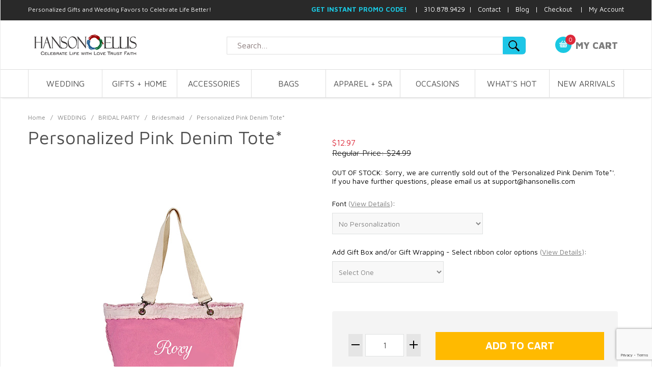

--- FILE ---
content_type: text/html; charset=utf-8
request_url: https://www.hansonellis.com/personalized-pink-denim-tote.html
body_size: 19238
content:


	

	<!DOCTYPE html><html lang="en" class="no-js" xmlns:fb="http://ogp.me/ns/fb#"><head><title>Personalized Pink Denim Tote*: HansonEllis.com</title><meta name="keywords" content="Embroidered Personalized Pink Denim Tote" />
<meta name="description" content="Personalized Pink Denim Tote - Thank your bridesmaids with a stylish and chic denim tote bag." />
<script type="text/javascript">
var MMThemeBreakpoints =
[
{
"code":	"mobile",
"name":	"Mobile",
"start":	{
"unit": "px",
"value": ""
}
,
"end":	{
"unit": "em",
"value": "39.999"
}
}
,{
"code":	"tablet",
"name":	"Tablet",
"start":	{
"unit": "px",
"value": ""
}
,
"end":	{
"unit": "em",
"value": "59.999"
}
}
];
</script>
<script type="text/javascript">
var json_url = "https:\/\/www.hansonellis.com\/mm5\/json.mvc\u003F";
var json_nosessionurl = "https:\/\/www.hansonellis.com\/mm5\/json.mvc\u003F";
var Store_Code = "hansonellis";
</script>
<script type="text/javascript" src="https://www.hansonellis.com/mm5/clientside.mvc?T=77fa7994&amp;Filename=ajax.js" integrity="sha512-hBYAAq3Edaymi0ELd4oY1JQXKed1b6ng0Ix9vNMtHrWb3FO0tDeoQ95Y/KM5z3XmxcibnvbVujqgLQn/gKBRhA==" crossorigin="anonymous"></script>
<script type="text/javascript" src="https://www.hansonellis.com/mm5/clientside.mvc?T=77fa7994&amp;Filename=runtime_ui.js" integrity="sha512-ZIZBhU8Ftvfk9pHoUdkXEXY8RZppw5nTJnFsMqX+3ViPliSA/Y5WRa+eK3vIHZQfqf3R/SXEVS1DJTjmKgVOOw==" crossorigin="anonymous"></script>
<script type="text/javascript" src="https://www.hansonellis.com/mm5/clientside.mvc?T=77fa7994&amp;Module_Code=cmp-cssui-searchfield&amp;Filename=runtime.js" integrity="sha512-GT3fQyjPOh3ZvhBeXjc3+okpwb4DpByCirgPrWz6TaihplxQROYh7ilw9bj4wu+hbLgToqAFQuw3SCRJjmGcGQ==" crossorigin="anonymous"></script>
<script type="text/javascript">
var MMSearchField_Search_URL_sep = "https:\/\/www.hansonellis.com\/SRCH.html\u003FSearch=";
(function( obj, eventType, fn )
{
if ( obj.addEventListener )
{
obj.addEventListener( eventType, fn, false );
}
else if ( obj.attachEvent )
{
obj.attachEvent( 'on' + eventType, fn );
}
})( window, 'mmsearchfield_override', function()
{
MMSearchField.prototype.onMenuAppendHeader = function(){return null;}MMSearchField.prototype.onMenuAppendItem = function( data ){var span;span = newElement( 'span', null, null, null );span.innerHTML = data;return span;}MMSearchField.prototype.onMenuAppendStoreSearch = function( search_value ){var item;item = newElement( 'div', { 'class': 'mm_searchfield_menuitem mm_searchfield_menuitem_storesearch' }, null, null );item.element_text = newTextNode( 'Search store for product "' + search_value + '"', item );return item;}MMSearchField.prototype.onFocus = function( e ) { ; };MMSearchField.prototype.onBlur = function( e ) { ; };
} );
</script>
<script type="text/javascript" src="https://www.hansonellis.com/mm5/clientside.mvc?T=77fa7994&Module_Code=mvga&amp;Filename=mvga.js"></script>
<script type="text/javascript">
var Product_Code = 'personalized-pink-denim-tote';
var Screen = 'PROD';
</script>

<script>
(function(i,s,o,g,r,a,m){i['GoogleAnalyticsObject']=r;i[r]=i[r]||function(){
(i[r].q=i[r].q||[]).push(arguments)},i[r].l=1*new Date();a=s.createElement(o),
m=s.getElementsByTagName(o)[0];a.async=1;a.src=g;m.parentNode.insertBefore(a,m)
})(window,document,'script','//www.google-analytics.com/analytics.js','ga');

ga('create', 'G-8XXBQFR3E0', 'auto');
ga('require', 'linkid');
ga('require', 'displayfeatures');

var mvga_basketitems = [

];

var mvga_orderitems = [

];

var mvga_productlist = [];

var mvga_tracker = new MVGA_Tracker( '', 'Bridesmaid', 'personalized-pink-denim-tote', 'Personalized Pink Denim Tote\u002A', mvga_basketitems, mvga_orderitems );


	ga( 'require', 'ec' );

	

	ga( 'ec:addProduct',
	{
		'id'		: 'personalized-pink-denim-tote',
		'name'		: 'Personalized Pink Denim Tote\u002A',
		'category'	: 'Bridesmaid'
	} ); 

	ga( 'ec:setAction', 'detail' );

ga( 'send', 'pageview', { 'page':'/\/personalized-pink-denim-tote.html\u003F' } );

</script><base href="https://www.hansonellis.com/mm5/" /><meta charset="utf-8" /><meta http-equiv="X-UA-Compatible" content="IE=edge" /><meta name="viewport" content="width=device-width, initial-scale=1" /><link rel="canonical" href="https://www.hansonellis.com" /><link href="../css/css.php" rel="stylesheet" /><style type="text/css">
body
{
background-color: #FFFFFF;
}
</style>
<link href="https://fonts.googleapis.com/css?family=Maven+Pro:400,500,700,900|Playfair+Display:400,400italic,700italic" rel="stylesheet" /><!--[if lt IE 9]><script src="../js/modernizr.js"></script><script src="../js/respond.min.js"></script><![endif]--><link href="../humans.txt" rel="author" /><span id="subscription" class="readytheme-banner">
<SCRIPT LANGUAGE="JavaScript">
<!-- Begin
function popUp(URL) {
day = new Date();
id = day.getTime();
eval("page" + id + " = window.open(URL, '" + id + "', 'toolbar=0,scrollbars=1,location=0,statusbar=0,menubar=0,resizable=1,width=620,height=620,left = 500,top = 150');");
}
// End -->
</script>
</span>
<div id="global_head_tag" class="readytheme-contentsection">
<!-- Start HEAD Tag Content in Miva Settings - Global Header and Footer for Google Analytics - Google tag (gtag.js) --><script async src="https://www.googletagmanager.com/gtag/js?id=G-8XXBQFR3E0"></script><script>window.dataLayer = window.dataLayer || [];function gtag(){dataLayer.push(arguments);}gtag('js', new Date());gtag('config', 'G-8XXBQFR3E0');</script><!-- End HEAD Tag Content in Miva Settings - Global site tag (gtag.js) - Google Analytics --><!-- Google Ads Google tag (gtag.js) --><script async src="https://www.googletagmanager.com/gtag/js?id=AW-1069238450"></script><script>window.dataLayer = window.dataLayer || [];function gtag(){dataLayer.push(arguments);}gtag('js', new Date());gtag('config', 'AW-1069238450');</script><meta name="google-site-verification" content="v4usANV6PdAUo9YoMmYGzzJlQ7_coLyrb33SP6ZjaM8" /><!-- Begin ReadyTheme Content Sections Global Head Tag ReadyTheme Global Head page --><LINK REL="SHORTCUT ICON" HREF="/images/favicon.ico" /><!--Start Pinterest Content Section --><script type="text/javascript">(function(d){var f = d.getElementsByTagName('SCRIPT')[0], p = d.createElement('SCRIPT');p.type = 'text/javascript';p.setAttribute('data-pin-hover', true);p.async = true;p.src = '//assets.pinterest.com/js/pinit.js';f.parentNode.insertBefore(p, f);}(document));</script><!-- End Pinterest Content Section --><!-- Begin Bing Validation ReadyTheme Content Section ReadyTheme Global Head page --><meta name="msvalidate.01" content="1AD4BD644709E257CA3E71891A795545" /><!-- End Bing Validation ReadyTheme Content Section ReadyTheme Global Head page --><!-- Begin Youtube Validation ReadyTheme Content Section --><meta name="google-site-verification" content="y1OcVXN16VyOq_U3wiqoFaaZlZpOMR3lL7p6Mp5ox-k" /><!-- End Youtube Validation ReadyTheme Content Section --><!-- Start Facebook Pixel Code Readytheme Global Head Tag --><script>!function(f,b,e,v,n,t,s){if(f.fbq)return;n=f.fbq=function(){n.callMethod?n.callMethod.apply(n,arguments):n.queue.push(arguments)};if(!f._fbq)f._fbq=n;n.push=n;n.loaded=!0;n.version='2.0';n.queue=[];t=b.createElement(e);t.async=!0;t.src=v;s=b.getElementsByTagName(e)[0];s.parentNode.insertBefore(t,s)}(window, document,'script','https://connect.facebook.net/en_US/fbevents.js');fbq('init', '558800737615466');fbq('track', 'PageView');</script><noscript><img height="1" width="1" style="display:none"src="https://www.facebook.com/tr?id=558800737615466&ev=PageView&noscript=1"/></noscript><!-- End Facebook Pixel Code Readytheme Global Head Tag --><!-- PayPal BEGIN Code for service at hansonellis Readytheme Global Head Tag --><script>;(function(a,t,o,m,s){a[m]=a[m]||[];a[m].push({t:new Date().getTime(),event:'snippetRun'});var f=t.getElementsByTagName(o)[0],e=t.createElement(o),d=m!=='paypalDDL'?'&m='+m:'';e.async=!0;e.src='https://www.paypal.com/tagmanager/pptm.js?id='+s+d;f.parentNode.insertBefore(e,f);})(window,document,'script','paypalDDL','87936305-dc32-431c-926c-1ce54df8b1d5');</script><!-- PayPal END Code Readytheme Global Head Tag -->
</div>
<link type="text/css" media="all" rel="stylesheet" integrity="sha256-lWOXBr8vqpiy3pliCN1FmPIYkHdcr8Y0nc2BRMranrA= sha384-0K5gx4GPe3B0+RaqthenpKbJBAscHbhUuTd+ZmjJoHkRs98Ms3Pm2S4BvJqkmBdh sha512-wrhf+QxqNNvI+O73Y1XxplLd/Bt2GG2kDlyCGfeByKkupyZlAKZKAHXE2TM9/awtFar6eWl+W9hNO6Mz2QrA6Q==" crossorigin="anonymous" href="https://www.hansonellis.com/mm5/json.mvc?Store_Code=hansonellis&amp;Function=CSSResource_Output&amp;CSSResource_Code=mm-theme-styles&T=53522e0a" data-resource-group="modules" data-resource-code="mm-theme-styles" /><script type="text/javascript" data-resource-group="modules" data-resource-code="recaptcha_v3">
(() =>
{
var script;
script	= document.createElement( 'script' );
script.src	= 'https://www.google.com/recaptcha/api.js?render=6LfWRyAqAAAAAP9COddtsxCCuiO0TUnPvoMiybia';
document.documentElement.appendChild( script );
} )();
document.addEventListener( 'DOMContentLoaded', () =>
{
var form, element, elements, form_lookup;
form_lookup = new Array();
elements = document.querySelectorAll( 'form input\u005Bname\u003D\"Action\"\u005D\u005Bvalue\u003D\"AUTH\"\u005D, form \u005Bname\u003D\"Action\"\u005D\u005Bvalue\u003D\"ORDR,SHIP,CTAX,AUTH\"\u005D' )
for ( element of elements )
{
if ( element instanceof HTMLFormElement )	form = element;
else if ( element.form instanceof HTMLFormElement )	form = element.form;
else
{
form = null;
while ( element )
{
if ( element instanceof HTMLFormElement )
{
form = element;
break;
}
element = element.parentNode;
}
}
if ( form && ( form_lookup.indexOf( form ) === -1 ) )
{
form_lookup.push( form );
new Miva_reCAPTCHAv3_FormSubmitListener( form, 'payment_authorization' );
}
}
elements = document.querySelectorAll( 'form input\u005Bname\u003D\"Action\"\u005D\u005Bvalue\u003D\"ICST\"\u005D' )
for ( element of elements )
{
if ( element instanceof HTMLFormElement )	form = element;
else if ( element.form instanceof HTMLFormElement )	form = element.form;
else
{
form = null;
while ( element )
{
if ( element instanceof HTMLFormElement )
{
form = element;
break;
}
element = element.parentNode;
}
}
if ( form && ( form_lookup.indexOf( form ) === -1 ) )
{
form_lookup.push( form );
new Miva_reCAPTCHAv3_FormSubmitListener( form, 'customer_account_create' );
}
}
elements = document.querySelectorAll( 'form input\u005Bname\u003D\"Action\"\u005D\u005Bvalue\u003D\"ICSQ\"\u005D, form input\u005Bname\u003D\"Action\"\u005D\u005Bvalue\u005E\u003D\"ICSQ,\"\u005D' )
for ( element of elements )
{
if ( element instanceof HTMLFormElement )	form = element;
else if ( element.form instanceof HTMLFormElement )	form = element.form;
else
{
form = null;
while ( element )
{
if ( element instanceof HTMLFormElement )
{
form = element;
break;
}
element = element.parentNode;
}
}
if ( form && ( form_lookup.indexOf( form ) === -1 ) )
{
form_lookup.push( form );
new Miva_reCAPTCHAv3_FormSubmitListener( form, 'customer_account_quick_create' );
}
}
elements = document.querySelectorAll( 'form input\u005Bname\u003D\"Action\"\u005D\u005Bvalue\u003D\"IAFL\"\u005D' )
for ( element of elements )
{
if ( element instanceof HTMLFormElement )	form = element;
else if ( element.form instanceof HTMLFormElement )	form = element.form;
else
{
form = null;
while ( element )
{
if ( element instanceof HTMLFormElement )
{
form = element;
break;
}
element = element.parentNode;
}
}
if ( form && ( form_lookup.indexOf( form ) === -1 ) )
{
form_lookup.push( form );
new Miva_reCAPTCHAv3_FormSubmitListener( form, 'affiliate_account_create' );
}
}
elements = document.querySelectorAll( 'form input\u005Bname\u003D\"Action\"\u005D\u005Bvalue\u003D\"EMPW\"\u005D' )
for ( element of elements )
{
if ( element instanceof HTMLFormElement )	form = element;
else if ( element.form instanceof HTMLFormElement )	form = element.form;
else
{
form = null;
while ( element )
{
if ( element instanceof HTMLFormElement )
{
form = element;
break;
}
element = element.parentNode;
}
}
if ( form && ( form_lookup.indexOf( form ) === -1 ) )
{
form_lookup.push( form );
new Miva_reCAPTCHAv3_FormSubmitListener( form, 'customer_forgot_password' );
}
}
elements = document.querySelectorAll( 'form input\u005Bname\u003D\"Action\"\u005D\u005Bvalue\u003D\"AFPW\"\u005D' )
for ( element of elements )
{
if ( element instanceof HTMLFormElement )	form = element;
else if ( element.form instanceof HTMLFormElement )	form = element.form;
else
{
form = null;
while ( element )
{
if ( element instanceof HTMLFormElement )
{
form = element;
break;
}
element = element.parentNode;
}
}
if ( form && ( form_lookup.indexOf( form ) === -1 ) )
{
form_lookup.push( form );
new Miva_reCAPTCHAv3_FormSubmitListener( form, 'affiliate_forgot_password' );
}
}
elements = document.querySelectorAll( 'form input\u005Bname\u003D\"Action\"\u005D\u005Bvalue\u003D\"CSTR\"\u005D' )
for ( element of elements )
{
if ( element instanceof HTMLFormElement )	form = element;
else if ( element.form instanceof HTMLFormElement )	form = element.form;
else
{
form = null;
while ( element )
{
if ( element instanceof HTMLFormElement )
{
form = element;
break;
}
element = element.parentNode;
}
}
if ( form && ( form_lookup.indexOf( form ) === -1 ) )
{
form_lookup.push( form );
new Miva_reCAPTCHAv3_FormSubmitListener( form, 'customer_reset_password' );
}
}
elements = document.querySelectorAll( 'form input\u005Bname\u003D\"Action\"\u005D\u005Bvalue\u003D\"AFFR\"\u005D' )
for ( element of elements )
{
if ( element instanceof HTMLFormElement )	form = element;
else if ( element.form instanceof HTMLFormElement )	form = element.form;
else
{
form = null;
while ( element )
{
if ( element instanceof HTMLFormElement )
{
form = element;
break;
}
element = element.parentNode;
}
}
if ( form && ( form_lookup.indexOf( form ) === -1 ) )
{
form_lookup.push( form );
new Miva_reCAPTCHAv3_FormSubmitListener( form, 'affiliate_reset_password' );
}
}
elements = document.querySelectorAll( 'form input\u005Bname\u003D\"Action\"\u005D\u005Bvalue\u003D\"LOGN\"\u005D, form input\u005Bname\u003D\"Action\"\u005D\u005Bvalue\u005E\u003D\"LOGN,\"\u005D' )
for ( element of elements )
{
if ( element instanceof HTMLFormElement )	form = element;
else if ( element.form instanceof HTMLFormElement )	form = element.form;
else
{
form = null;
while ( element )
{
if ( element instanceof HTMLFormElement )
{
form = element;
break;
}
element = element.parentNode;
}
}
if ( form && ( form_lookup.indexOf( form ) === -1 ) )
{
form_lookup.push( form );
new Miva_reCAPTCHAv3_FormSubmitListener( form, 'customer_login' );
}
}
} );
class Miva_reCAPTCHAv3_FormSubmitListener
{
#form;
#submitting;
#event_submit;
#original_submit;
#recaptcha_action;
constructor( form, recaptcha_action )
{
this.#form	= form;
this.#submitting	= false;
this.#original_submit	= form.submit;
this.#recaptcha_action	= recaptcha_action;
this.#event_submit	= ( e ) =>
{
e.stopImmediatePropagation();
e.preventDefault();
//
// Trigger overwritten submit to build reCAPTCHAv3 response, where the original
// form submit will be restored in the callback and the "submit" listener removed.
//
this.#form.submit();
}
this.#form.submit	= () =>
{
if ( this.#submitting )
{
return;
}
this.#submitting = true;
Miva_reCAPTCHAv3_Submit( this.#recaptcha_action, ( token ) =>
{
var input_response;
this.#submitting	= false;
input_response	= document.createElement( 'input' );
input_response.type	= 'hidden';
input_response.name	= 'reCAPTCHAv3_Response';
input_response.value	= token;
this.#form.submit	= this.#original_submit;
this.#form.removeEventListener( 'submit', this.#event_submit, { capture: true } );
this.#form.appendChild( input_response );
if ( this.#form.requestSubmit )	this.#form.requestSubmit();
else	this.#form.dispatchEvent( new Event( 'submit', { bubbles: true, cancelable: true } ) );
} );
};
this.#form.addEventListener( 'submit', this.#event_submit, { capture: true } );
}
}
function Miva_reCAPTCHAv3_Submit( recaptcha_action, callback )
{
try
{
grecaptcha.ready( () => {
try
{
grecaptcha.execute( '6LfWRyAqAAAAAP9COddtsxCCuiO0TUnPvoMiybia', { action: recaptcha_action } ).then( ( token ) => {
callback( token );
} );
}
catch ( e )
{
setTimeout( () => callback( 'recaptcha failed' ) );
}
} );
}
catch ( e )
{
setTimeout( () => callback( 'recaptcha failed' ) );
}
}
</script><script type="text/javascript" src="https://www.hansonellis.com/mm5/clientside.mvc?T=77fa7994&amp;Filename=runtime.js" integrity="sha512-EiU7WIxWkagpQnQdiP517qf12PSFAddgl4rw2GQi8wZOt6BLZjZIAiX4R53VP0ePnkTricjSB7Edt1Bef74vyg==" crossorigin="anonymous"></script><script type="text/javascript" src="https://www.hansonellis.com/mm5/clientside.mvc?T=77fa7994&amp;Filename=MivaEvents.js" integrity="sha512-bmgSupmJLB7km5aCuKy2K7B8M09MkqICKWkc+0w/Oex2AJv3EIoOyNPx3f/zwF0PZTuNVaN9ZFTvRsCdiz9XRA==" crossorigin="anonymous"></script><script type="text/javascript" src="https://www.hansonellis.com/mm5/clientside.mvc?T=77fa7994&amp;Filename=ImageMachine.js" integrity="sha512-luSn6atUPOw8U8HPV927zNVkcbbDcvbAlaSh/MEWznSCrOzPC2iQVeXSwLabEEn43FBmR6lKN0jhsWKmJR4n1Q==" crossorigin="anonymous"></script><script>var gallery = [],thumbnailIndex = 0;ImageMachine.prototype.ImageMachine_Generate_Thumbnail = function (thumbnail_image, main_image, closeup_image, type_code) {var thumbnail,img;thumbnail = document.createElement('div');thumbnail.className = 'column one-third medium-one-fourth';thumbnail.setAttribute('data-index', thumbnailIndex++);if (typeof(thumbnail_image) == 'string' && thumbnail_image.length > 0) {img = document.createElement('img');img.src = thumbnail_image;thumbnail.appendChild(img);gallery.push({src: closeup_image,title: 'Personalized Pink Denim Tote*'});};return thumbnail;};</script><div id="prod_ctgy_social_media" class="readytheme-contentsection">
<!-- Pinterest Start --><script type="text/javascript">(function(d){var f = d.getElementsByTagName('SCRIPT')[0], p = d.createElement('SCRIPT');p.type = 'text/javascript';p.setAttribute('data-pin-hover', true);p.async = true;p.src = '//assets.pinterest.com/js/pinit.js';f.parentNode.insertBefore(p, f);}(document));</script><!-- Pinterest End --><!-- Pinterest Start --><meta property="og:title" content="Personalized Pink Denim Tote*" /><meta property="og:type" content="product" /><meta property="og:url" content="https://www.hansonellis.com/personalized-pink-denim-tote.html" /><meta property="og:site_name" content="Personalized Gifts & Unique Wedding Favors by HansonEllis.com" /><meta property="og:price:amount" content="$12.97" /><meta property="og:price:currency" content="USD" /><!-- Pinterest End -->
</div>
<link type="text/css" rel="stylesheet" href="/magiczoomplus/magiczoomplus.css"/><script xdata-cfasync="false" type="text/javascript" src="/magiczoomplus/magiczoomplus.js"></script><link type="text/css" rel="stylesheet" href="/magiczoomplus/magicscroll.css"/><script xdata-cfasync="false" type="text/javascript" src="/magiczoomplus/magicscroll.js"></script><script xdata-cfasync="false" type="text/javascript" src="/magiczoomplus/magic-miva-imagemachine.js?tool=MagicZoomPlus"></script></head><body id="js-PROD" class="boxed prod single-column personalized-pink-denim-tote"><body id="js-PROD" class="boxed prod single-column personalized-pink-denim-tote"><body id="js-PROD" class="boxed prod gifts-for-bridesmaid"><div id="global_header" class="readytheme-contentsection">
<!-- Google Tag Manager (noscript) --><noscript><iframe src="https://www.googletagmanager.com/ns.html?id=GTM-NXLHSJG"height="0" width="0" style="display:none;visibility:hidden"></iframe></noscript><!-- End Google Tag Manager (noscript) --><!-- Google Tag Manager --><script>(function(w,d,s,l,i){w[l]=w[l]||[];w[l].push({'gtm.start':new Date().getTime(),event:'gtm.js'});var f=d.getElementsByTagName(s)[0],j=d.createElement(s),dl=l!='dataLayer'?'&l='+l:'';j.async=true;j.src='https://www.googletagmanager.com/gtm.js?id='+i+dl;f.parentNode.insertBefore(j,f);})(window,document,'script','dataLayer','GTM-NXLHSJG');</script><!-- End Google Tag Manager --><!-- Start ReadyTheme Google Remarketing Tag --><!--------------------------------------------------Remarketing tags may not be associated with personally identifiable information or placed on pages related to sensitive categories. See more information and instructions on how to setup the tag on: https://google.com/ads/remarketingsetup---------------------------------------------------><script type="text/javascript">var google_tag_params = {ecomm_prodid: 'personalized-pink-denim-tote',ecomm_pagetype: '',ecomm_totalvalue: 12.97,};</script><script type="text/javascript">/* <![CDATA[ */var google_conversion_id = 1069238450;var google_custom_params = window.google_tag_params;var google_remarketing_only = true;/* ]]> */</script><script type="text/javascript" src="//www.googleadservices.com/pagead/conversion.js"></script><noscript><div style="display:inline;"><img height="1" width="1" style="border-style:none;" alt="" src="//googleads.g.doubleclick.net/pagead/viewthroughconversion/1069238450/?guid=ON&amp;script=0"/></div></noscript><!-- End Google Code for Remarketing Tag --><!-- Start ReadyTheme ahrefs Tag --><script src="https://analytics.ahrefs.com/analytics.js" data-key="YjHOMrIZGq0visK2GdHbgQ" async></script><!-- End ReadyTheme ahrefs Tag -->
</div>
<!--[if lt IE 9]><p class="message closable message-info browsehappy align-center"><a href="#" class="close">&times;</a>You are using an <strong>outdated</strong> browser.<br />Please <a href="http://browsehappy.com/" target="_blank" rel="nofollow">upgrade your browser</a> to improve your experience.</p><![endif]--><nav class="mobile-menu mobile-menu-left"><div class="row mobile-navigation-header"><a href="https://www.hansonellis.com/mm5/merchant.mvc?Screen=LOGN&amp;Store_Code=hansonellis" rel="nofollow" class="column one-third align-center bg-gray charcoal"><span data-rt-icon="&#x61;"></span><small>ACCOUNT</small></a><a href="https://www.hansonellis.com/mm5/merchant.mvc?Screen=CTUS&amp;Store_Code=hansonellis" rel="nofollow" class="column one-third align-center bg-gray charcoal"><span data-icon="&#xe090;"></span><small>CONTACT</small></a><a href="https://www.hansonellis.com/mm5/merchant.mvc?Screen=BASK&amp;Store_Code=hansonellis" rel="nofollow" class="column one-third align-center bg-sky white"><span data-rt-icon="&#x65;"></span><small>MY CART</small></a></div><form action="https://www.hansonellis.com/mm5/merchant.mvc?Screen=SRCH" method="post" class="row mobile-navigation-search"><input type="hidden" name="Store_Code" value="hansonellis" /><input type="search" name="Search" value="" placeholder="Search&hellip;" class="column four-fifths bg-transparent" /><button type="submit" class="button button-square column one-fifth bg-transparent"><span data-icon="&#x55;"></span></button></form><div id="js-mobile-navigation" class="mobile-navigation"></div></nav><!-- end mobile-navigation --><div id="js-site-overlay" class="site-overlay"></div><!-- end site-overlay --><div id="js-site-wrapper" class="site-wrapper"><header id="js-header" class="header clearfix"><div class="pre-header clearfix bg-charcoal"><nav class="row wrap"><ul class="align-right"><li class="pre-header--promo">
<span id="promo-message" class="readytheme-banner">
<style>
header h1 { /* Footer Phrase */
  font-size: 12px;
font-weight: normal;
  float:left;
  color:white;
  margin: 0px 0px 0px 0px; /* top, left, bottom, right*/ 
  padding: 11px 0px 0px 0px; /* top, right, bottom, right*/

</style>

<h1>Personalized Gifts and Wedding Favors to Celebrate Life Better!</h1>
<!-- Start Header Message -->

<font size="2">

<a href="javascript:popUp('https://www.hansonellis.com/subscription.html')"><b><font color="#1AC8E2">GET INSTANT PROMO CODE!</font></b></a>


&nbsp;&nbsp; |&nbsp;&nbsp; 310.878.9429&nbsp; |&nbsp;&nbsp; <a href="http://www.hansonellis.com/CTUS.html">
Contact</a>&nbsp;&nbsp; |&nbsp;&nbsp;
<a target="_blank" href="//www.hansonellis.com/blog/">Blog</a>&nbsp;&nbsp; | &nbsp;





<a href="https://www.hansonellis.com/mm5/merchant.mvc?Screen=OINF">Checkout</a>

&nbsp;&nbsp; | &nbsp;


<a href="https://www.hansonellis.com/ACLN.html">My Account</a>

</font>


<!-- End Header Message -->
</span>
</li></ul></nav></div><!-- End pre-header --><div id="js-main-header" class="row wrap main-header vertical-align-parent"><ul class="medium-all-hidden no-list mobile-main-header"><li class="column one-sixth toggle-slide-left mobile-menu-button"><span data-icon="&#x61;"></span></li><li class="column two-thirds"><a href="//www.hansonellis.com/" title="HansonEllis.com" class="align-center" rel="nofollow"><img src="graphics/00000001/personalized-gifts-wedding-favors-by-hansonellis_12.png" alt="HansonEllis.com Personalized Gifts & Wedding Favors" title="HansonEllis.com Personalized Gifts & Wedding Favors" /> </a></li><li id="js-mobile-basket-button" class="column one-sixth nlp mobile-basket-button"><span data-rt-icon="&#x65;" class="bg-sky white"><span class="notification bg-red white basket-count">0</span></span></li></ul><a href="//www.hansonellis.com/" title="HansonEllis.com" class="column all-hidden medium-all-shown medium-two-fifths large-one-third align-center medium-align-left vertical-align"><img src="graphics/00000001/personalized-gifts-wedding-favors-by-hansonellis_12.png" alt="HansonEllis.com Personalized Gifts & Wedding Favors" title="HansonEllis.com Personalized Gifts & Wedding Favors" /></a><div class="column medium-all-shown medium-two-fifths large-two-fourths search_block"><form action="https://www.hansonellis.com/mm5/merchant.mvc?Screen=SRCH" method="post" id="js-global-search" class="column whole bg-white nrp global-search"><input type="hidden" name="Store_Code" value="hansonellis" /><input type="search" name="Search" value="" placeholder="Search&hellip;" class="bg-transparent nb input-normal-font" /><button type="submit" class="button button-square bg-transparent nb np button-normal-font" data-rt-icon="&#x64;"></button></form></div><div class="column all-hidden medium-all-shown medium-two-twelfths align-right large-two-twelfths"><div class="column whole np"><div class="mini-basket"><a href="https://www.hansonellis.com/mm5/merchant.mvc?Screen=BASK&amp;Store_Code=hansonellis" rel="nofollow" id="js-mini-basket"><span data-rt-icon="&#x65;" class="bg-sky white"><span id="js-mini-basket-count" class="notification bg-red white basket-count">0</span></span><span class="align-middle ultrabold uppercase">My Cart</span></a></div></div></div><div id="js-mini-basket-container" class="column whole small-half large-one-third mini-basket-container"><div class="row mini-basket-content" data-itemcount="0" data-subtotal=""><h3 class="column whole normal np"><span class="inline-block">Shopping Cart</span></h3><div class="breaker clear"></div><h5 class="column whole align-center">Your cart is currently empty.</h5></div><div class="row"><div class="column whole button button-square align-center bg-transparent" data-icon="&#x36;"></div></div></div></div><!-- end main-header --><nav id="js-navigation-bar" class="navigation-bar navigation_bar">
<div class="row all-hidden medium-all-shown large-all-hidden mobile-navigation-bar">
<div class="column one-eighth align-left toggle-slide-left"><span data-icon="&#x61;"> Shop</span></div>
</div>
<ul id="js-navigation-set" class="navigation-set horizontal-mega-menu">
<li class="level-1">
<span><a href="https://www.hansonellis.com/wedding.html" target="_self">WEDDING</a></span>
<ul>
<div class="menu_sec">
<li class="level-2">
<span>THEME FAVORS</span>
<ul>
<li class="level-3"><span><a href="https://www.hansonellis.com/beach-wedding-favors.html" target="_self">Beach Wedding Favors</a></span></li>
<li class="level-3"><span><a href="https://www.hansonellis.com/asian-wedding-favors.html" target="_self">Asian Wedding Favors</a></span></li>
<li class="level-3"><span><a href="https://www.hansonellis.com/rustic-country-chic-favors.html" target="_self">Country Chic + Rustic Favors</a></span></li>
<li class="level-3"><span><a href="https://www.hansonellis.com/wine-coffee-tea-favors.html" target="_self">Wine + Coffee + Tea Favors</a></span></li>
<li class="level-3"><span><a href="https://www.hansonellis.com/garden-flower-favors.html" target="_self">Garden + Flower Favors</a></span></li>
</ul>
</li>
<li class="level-2">
<span>ASSORTED FAVORS</span>
<ul>
<li class="level-3"><span><a href="https://www.hansonellis.com/heart-bell-novelty-favors.html" target="_self">Heart + Bell + Novelty Favors</a></span></li>
<li class="level-3"><span><a href="https://www.hansonellis.com/eco-friendly-handmade-party-favors.html" target="_self">Eco-Friendly + Handmade Favors</a></span></li>
<li class="level-3"><span><a href="https://www.hansonellis.com/wedding-favor-boxes.html" target="_self">Personalized Favor Boxes</a></span></li>
<li class="level-3"><span><a href="https://www.hansonellis.com/chocolate-candy-favors.html" target="_self">Chocolate + Candy Favors</a></span></li>
<li class="level-3"><span><a href="https://www.hansonellis.com/potpourri-bath-soap-favors.html" target="_self">Bath + Soap + Potpourri Favors</a></span></li>
<li class="level-3"><span><a href="https://www.hansonellis.com/votive-candle-favors.html" target="_self">Candle + Votive Favors</a></span></li>
</ul>
</li>
<li class="level-2">
<span>INVITATIONS</span>
<ul>
<li class="level-3"><span><a href="https://www.hansonellis.com/message-in-a-bottle-invitations.html" target="_self">Invitations in a Bottle + Scrolls</a></span></li>
<li class="level-3"><span><a href="https://www.hansonellis.com/personalized-wedding-invitation-cards.html" target="_self">Wedding Cards + Save The Date</a></span></li>
</ul>
</li>
<li class="level-2">
<span>BRIDAL PARTY</span>
<ul>
<li class="level-3"><span><a href="https://www.hansonellis.com/gifts-for-groomsmen.html" target="_self">Groomsmen</a></span></li>
<li class="level-3"><span><a href="https://www.hansonellis.com/gifts-for-bridesmaid.html" target="_self">Bridesmaid</a></span></li>
<li class="level-3"><span><a href="https://www.hansonellis.com/gifts-for-bachelor.html" target="_self">Groom</a></span></li>
<li class="level-3"><span><a href="https://www.hansonellis.com/gifts-for-bachelorette.html" target="_self">Bride</a></span></li>
<li class="level-3"><span><a href="https://www.hansonellis.com/gifts-for-best-man.html" target="_self">Best Man</a></span></li>
<li class="level-3"><span><a href="https://www.hansonellis.com/gifts-for-maid-of-honor.html" target="_self">Maid Of Honor</a></span></li>
<li class="level-3"><span><a href="https://www.hansonellis.com/gifts-for-guest-attendants.html" target="_self">Guest + Attendants</a></span></li>
</ul>
</li>
<li class="level-2">
<span>WEDDING CELEBRATION</span>
<ul>
<li class="level-3"><span><a href="https://www.hansonellis.com/wedding-reception-engagement-ceremony.html" target="_self">Reception + Ceremony</a></span></li>
<li class="level-3"><span><a href="https://www.hansonellis.com/bachelor-bachelorette-party.html" target="_self">Bachelor + Bachelorette Party</a></span></li>
<li class="level-3"><span><a href="https://www.hansonellis.com/bridal-shower-favors.html" target="_self">Bridal Shower</a></span></li>
</ul>
</li>
<li class="level-2">
<span>BANNERS + SUPPLIES</span>
<ul>
<li class="level-3"><span><a href="https://www.hansonellis.com/red-carpet-runway-banners.html" target="_self">Custom Printed Backdrop Banners</a></span></li>
<li class="level-3"><span><a href="https://www.hansonellis.com/table-runner-banners.html" target="_self">Custom Table Runner Banners</a></span></li>
<li class="level-3"><span><a href="https://www.hansonellis.com/place-card-holders.html" target="_self">Place Card Holders</a></span></li>
<li class="level-3"><span><a href="https://www.hansonellis.com/personalized-ribbons-tags.html" target="_self">Personalized Ribbons + Tags</a></span></li>
<li class="level-3"><span><a href="https://www.hansonellis.com/diy-wedding-favors.html" target="_self">DIY Favors + Assorted Keepsakes</a></span></li>
</ul>
</li>
</div>
<div class="menu_img_sec">
<div id="WEDDING-image-1" class="readytheme-contentsection">
<div class="navigation-image-item">
<a href="/message-in-a-bottle-invitations.html">
<img class="navigation-image" src="../images/navigation/WEDDING-1.jpg" />
</a>
</div>
</div>
<div class="navigation-ad-container">
<div id="WEDDING" class="readytheme-contentsection">
Let us spruce up your wedding with our personalized Message in a Bottle Invitations. <br><br><br>
</div>
</div>
</div>
</ul>
</li>
<li class="level-1">
<span><a href="https://www.hansonellis.com/personalized-gifts-for-men-women.html" target="_self">GIFTS + HOME</a></span>
<ul>
<div class="menu_sec">
<li class="level-2">
<span>DRINKWARE + KITCHEN</span>
<ul>
<li class="level-3"><span><a href="https://www.hansonellis.com/personalized-drinkware-coasters.html" target="_self">Mugs + Water Bottles + Tumblers</a></span></li>
<li class="level-3"><span><a href="https://www.hansonellis.com/barware-wine-glasses-flask-shakers.html" target="_self">Barware Glasses + Flask + Shakers</a></span></li>
<li class="level-3"><span><a href="https://www.hansonellis.com/custom-crystal-glass-rhinestones-bottles-tumblers.html" target="_self">Crystal Rhinestones Drinkware</a></span></li>
<li class="level-3"><span><a href="https://www.hansonellis.com/engraved-barware-wine-boxes-bottle-carrier-bags.html" target="_self">Wine Boxes + Bottle Carriers</a></span></li>
<li class="level-3"><span><a href="https://www.hansonellis.com/personalized-barware-wine-accessories.html" target="_self">Bar Tool Sets + Wine Accessories</a></span></li>
<li class="level-3"><span><a href="https://www.hansonellis.com/housewares-kitchenware.html" target="_self">Utensils + Coasters + Organization</a></span></li>
<li class="level-3"><span><a href="https://www.hansonellis.com/engraved-cutting-boards-chef-cutlery-kitchen-knife.html" target="_self">Cutting Boards + Chef Cutlery Sets</a></span></li>
</ul>
</li>
<li class="level-2">
<span>OFFICE + HOME</span>
<ul>
<li class="level-3"><span><a href="https://www.hansonellis.com/personalized-office-desk-accessories.html" target="_self">Desk Accessories + Card Holders</a></span></li>
<li class="level-3"><span><a href="https://www.hansonellis.com/personalized-picture-frames-photo-albums.html" target="_self">Picture Frames + Albums</a></span></li>
<li class="level-3"><span><a href="https://www.hansonellis.com/engraved-tools-pocket-knives-accessories.html" target="_self">Tools + Rulers + Outdoors</a></span></li>
<li class="level-3"><span><a href="https://www.hansonellis.com/engraved-office-desk-alarm-clocks-pocket-watches.html" target="_self">Desk Clocks + Pocket Watches</a></span></li>
<li class="level-3"><span><a href="https://www.hansonellis.com/engraved-usb-cards-pens.html" target="_self">Pens + USB Storage Flash Drives</a></span></li>
<li class="level-3"><span><a href="https://www.hansonellis.com/home-decor-accents-vases.html" target="_self">Home + Accents + Vases</a></span></li>
<li class="level-3"><span><a href="https://www.hansonellis.com/personal-care-health-spa.html" target="_self">Personal Care + Health + Spa</a></span></li>
</ul>
</li>
<li class="level-2">
<span>RECOGNITION + AWARDS</span>
<ul>
<li class="level-3"><span><a href="https://www.hansonellis.com/personalized-crystal-plaque-trophies-awards.html" target="_self">Trophies + Crystal Awards</a></span></li>
<li class="level-3"><span><a href="https://www.hansonellis.com/sports-trophies-games-awards.html" target="_self">Sports + Poker + Specialty Awards</a></span></li>
<li class="level-3"><span><a href="https://www.hansonellis.com/personalized-promotional-items-gifts-products.html" target="_self">Promotional Gift Items</a></span></li>
</ul>
</li>
<li class="level-2">
<span>GIFT'S FOR COUPLE</span>
<ul>
<li class="level-3"><span><a href="https://www.hansonellis.com/wedding-his-hers-gifts.html" target="_self">His &amp; Hers Unique Gifts</a></span></li>
<li class="level-3"><span><a href="https://www.hansonellis.com/engraved-wine-boxes-houseware.html" target="_self">Wine Boxes + Houseware</a></span></li>
<li class="level-3"><span><a href="https://www.hansonellis.com/personalized-gift-sets.html" target="_self">Personalized Gift Sets</a></span></li>
<li class="level-3"><span><a href="https://www.hansonellis.com/engraved-keepstakes-unique-novelty-gifts.html" target="_self">Keepsakes + Unique Novelty Gifts</a></span></li>
</ul>
</li>
</div>
<div class="menu_img_sec">
<div id="GIFTS + HOME-image-1" class="readytheme-contentsection">
<div class="navigation-image-item">
<a href="/personalized-drinkware-coasters.html">
<img class="navigation-image" src="../images/navigation/GIFTS-1.jpg" />
</a>
</div>
</div>
<div class="navigation-ad-container">
<div id="GIFTS + HOME" class="readytheme-contentsection">
We make each gift personalized for your special event, the way you love it! <br><br><br>
</div>
</div>
</div>
</ul>
</li>
<li class="level-1">
<span><a href="https://www.hansonellis.com/mens-womens-gift-accessories.html" target="_self">ACCESSORIES</a></span>
<ul>
<div class="menu_sec">
<li class="level-2">
<span>MEN'S ACCESSORIES</span>
<ul>
<li class="level-3"><span><a href="https://www.hansonellis.com/personalized-money-clips-card-holders.html" target="_self">Money Clips + Card Case + Wallet</a></span></li>
<li class="level-3"><span><a href="https://www.hansonellis.com/engraved-keychains.html" target="_self">Men's Keychains</a></span></li>
<li class="level-3"><span><a href="https://www.hansonellis.com/personalized-mens-custom-travel-accessories.html" target="_self">Men's Travel Accessories</a></span></li>
</ul>
</li>
<li class="level-2">
<span>WOMEN'S ACCESSORIES</span>
<ul>
<li class="level-3"><span><a href="https://www.hansonellis.com/personalized-compact-mirrors-manicure-sets.html" target="_self">Beauty + Mirrors + Manicure Sets</a></span></li>
<li class="level-3"><span><a href="https://www.hansonellis.com/engraved-womens-keychains.html" target="_self">Women's Keychains</a></span></li>
<li class="level-3"><span><a href="https://www.hansonellis.com/engraved-wallet-business-card-holders.html" target="_self">Wallets + Money + Card Holders</a></span></li>
<li class="level-3"><span><a href="https://www.hansonellis.com/personalized-jewelry-trinket-boxes-accessories.html" target="_self">Jewelry + Trinket Box + Bracelets</a></span></li>
<li class="level-3"><span><a href="https://www.hansonellis.com/personalized-womens-custom-travel-accessories.html" target="_self">Women's Travel Accessories</a></span></li>
</ul>
</li>
<li class="level-2">
<span>LUGGAGE + TRAVEL + GAMES</span>
<ul>
<li class="level-3"><span><a href="https://www.hansonellis.com/custom-luggage-tags-passport-holders.html" target="_self">Luggage Tags + Passport Holders</a></span></li>
<li class="level-3"><span><a href="https://www.hansonellis.com/personalized-travel-gifts-gadgets-games.html" target="_self">Travel Gifts + Games</a></span></li>
</ul>
</li>
<li class="level-2">
<span>BUSINESS + OFFICE SUPPLIES</span>
<ul>
<li class="level-3"><span><a href="https://www.hansonellis.com/personalized-pocket-knives-magnifying-glass-rulers.html" target="_self">Pocket Knives &amp; Magnifiers + Rulers</a></span></li>
<li class="level-3"><span><a href="https://www.hansonellis.com/personalized-pocket-watches-desk-clocks.html" target="_self">Pocket Watches + Desk Clocks</a></span></li>
<li class="level-3"><span><a href="https://www.hansonellis.com/personalized-promotional-pens.html" target="_self">Writing + Pen Sets</a></span></li>
<li class="level-3"><span><a href="https://www.hansonellis.com/custom-notebooks-journals-padfolio.html" target="_self">Journals + Notebooks + Pads</a></span></li>
<li class="level-3"><span><a href="https://www.hansonellis.com/custom-usb-storage-flash-drives-gadgets-tools.html" target="_self">Tools + USB + Gadgets</a></span></li>
</ul>
</li>
</div>
<div class="menu_img_sec">
<div id="ACCESSORIES-image-1" class="readytheme-contentsection">
<div class="navigation-image-item">
<a href="/gifts-for-recipient.html">
<img class="navigation-image" src="../images/navigation/ACCESSORIES-1.jpg" />
</a>
</div>
</div>
<div class="navigation-ad-container">
<div id="ACCESSORIES" class="readytheme-contentsection">
Do Great Things That Promotes Happiness. Let your family & friends know how much you appreciate them. <br><br><br>
</div>
</div>
</div>
</ul>
</li>
<li class="level-1">
<span><a href="https://www.hansonellis.com/embroidered-handbags-totes.html" target="_self">BAGS</a></span>
<ul>
<div class="menu_sec">
<li class="level-2">
<span>TOTE BAG + TOILETRY + COSMETIC</span>
<ul>
<li class="level-3"><span><a href="https://www.hansonellis.com/personalized-handbags-jute-totes.html" target="_self">Shoulder + Tote + Jute Bags</a></span></li>
<li class="level-3"><span><a href="https://www.hansonellis.com/embroidered-cosmetic-toiletry-bags.html" target="_self">Cosmetic + Toiletry Bags</a></span></li>
</ul>
</li>
<li class="level-2">
<span>SUIT BAGS + PICNIC + BEVERAGE</span>
<ul>
<li class="level-3"><span><a href="https://www.hansonellis.com/travel-suit-messenger-bags.html" target="_self">Suit Bags + Backpacks + Messenger</a></span></li>
<li class="level-3"><span><a href="https://www.hansonellis.com/cooler-bags-picnic-basket.html" target="_self">Coolers + Picnic + Outdoors</a></span></li>
<li class="level-3"><span><a href="https://www.hansonellis.com/wine-tote-bags-bottle-beverage-carriers.html" target="_self">Wine Tote Bags + Beverage Carriers</a></span></li>
</ul>
</li>
</div>
<div class="menu_img_sec">
<div id="BAGS-image-1" class="readytheme-contentsection">
<div class="navigation-image-item">
<a href="/travel-suit-messenger-bags.html">
<img class="navigation-image" src="../images/navigation/BAGS-1.jpg" />
</a>
</div>
</div>
<div class="navigation-ad-container">
<div id="BAGS" class="readytheme-contentsection">
It's here for a NEW GENERATION! Look FAB with our collection of Chic & Trendy Bags <br><br><br>
</div>
</div>
</div>
</ul>
</li>
<li class="level-1">
<span><a href="https://www.hansonellis.com/apparel.html" target="_self">APPAREL + SPA</a></span>
<ul>
<div class="menu_sec">
<li class="level-2">
<span>BED &amp; BATH</span>
<ul>
<li class="level-3"><span><a href="https://www.hansonellis.com/home-bed-blankets-throws.html" target="_self">Blankets + Throws</a></span></li>
<li class="level-3"><span><a href="https://www.hansonellis.com/bath-towels-robes-spa.html" target="_self">Bath Robes + Spa</a></span></li>
</ul>
</li>
<li class="level-2">
<span>WOMEN'S APPAREL</span>
<ul>
<li class="level-3"><span><a href="https://www.hansonellis.com/womens-clothes-tops.html" target="_self">Tops + Tanks + Tees</a></span></li>
<li class="level-3"><span><a href="https://www.hansonellis.com/womens-robes-lingerie-aprons.html" target="_self">Robes + Lingerie + Aprons</a></span></li>
<li class="level-3"><span><a href="https://www.hansonellis.com/personalized-custom-baseball-cap-headwear.html" target="_self">Caps + Hats + Headwear</a></span></li>
</ul>
</li>
<li class="level-2">
<span>Men's APPAREL</span>
<ul>
<li class="level-3"><span><a href="https://www.hansonellis.com/mens-clothes-tops.html" target="_self">Tops + Tanks + Shirts</a></span></li>
<li class="level-3"><span><a href="https://www.hansonellis.com/mens-robes-aprons-loungewear.html" target="_self">Robes + Loungewear + Aprons</a></span></li>
</ul>
</li>
<li class="level-2">
<span>LIFESTYLE APPAREL</span>
<ul>
<li class="level-3"><span><a href="https://www.hansonellis.com/christian-faith-religious-apparel.html" target="_self">Faith + Christianity</a></span></li>
</ul>
</li>
</div>
<div class="menu_img_sec">
<div id="APPAREL + SPA-image-1" class="readytheme-contentsection">
<div class="navigation-image-item">
<a href="/womens-clothes-tops.html">
<img class="navigation-image" src="../images/navigation/APPAREL-1.jpg" />
</a>
</div>
</div>
<div id="APPAREL + SPA-image-2" class="readytheme-contentsection">
<div class="navigation-image-item">
<a href="/mens-clothes-tops.html">
<img class="navigation-image" src="../images/navigation/APPAREL-2.jpg" />
</a>
</div>
</div>
<div class="navigation-ad-container">
<div id="APPAREL + SPA" class="readytheme-contentsection">
Must-Haves. Season's Hottest Custom Apparel <br><br><br>
</div>
</div>
</div>
</ul>
</li>
<li class="level-1">
<span><a href="https://www.hansonellis.com/shop-gifts-by-occasion.html" target="_self">OCCASIONS</a></span>
<ul>
<div class="menu_sec">
<li class="level-2">
<span>HOLIDAYS + SEASONAL</span>
<ul>
<li class="level-3"><span><a href="https://www.hansonellis.com/holidays-seasonal-christmas-gifts.html" target="_self">Holiday Ornaments</a></span></li>
<li class="level-3"><span><a href="https://www.hansonellis.com/seasonal-valentines-day-gifts.html" target="_self">Valentine's Day</a></span></li>
<li class="level-3"><span><a href="https://www.hansonellis.com/gifts-for-father.html" target="_self">Father's Day</a></span></li>
<li class="level-3"><span><a href="https://www.hansonellis.com/gifts-for-mother.html" target="_self">Mother's Day</a></span></li>
</ul>
</li>
<li class="level-2">
<span>ANNIVERSARY</span>
<ul>
<li class="level-3"><span><a href="https://www.hansonellis.com/gifts-for-couples.html" target="_self">For Couples</a></span></li>
<li class="level-3"><span><a href="https://www.hansonellis.com/engraved-picture-frames.html" target="_self">Picture Frames</a></span></li>
<li class="level-3"><span><a href="https://www.hansonellis.com/engraved-barware-kitchenware.html" target="_self">Barware + Kitchenware</a></span></li>
<li class="level-3"><span><a href="https://www.hansonellis.com/personalized-jewelry-accessories.html" target="_self">Jewelry + Accessories</a></span></li>
</ul>
</li>
<li class="level-2">
<span>BIRTHDAY</span>
<ul>
<li class="level-3"><span><a href="https://www.hansonellis.com/gifts-for-him.html" target="_self">For Him</a></span></li>
<li class="level-3"><span><a href="https://www.hansonellis.com/gifts-for-her.html" target="_self">For Her</a></span></li>
<li class="level-3"><span><a href="https://www.hansonellis.com/birthday-party-gifts-for-teens.html" target="_self">Teenager</a></span></li>
<li class="level-3"><span><a href="https://www.hansonellis.com/custom-gifts-for-best-friends.html" target="_self">Best Friends</a></span></li>
<li class="level-3"><span><a href="https://www.hansonellis.com/personalized-gifts-for-grandparents.html" target="_self">Grandparents</a></span></li>
</ul>
</li>
<li class="level-2">
<span>BUSINESS</span>
<ul>
<li class="level-3"><span><a href="https://www.hansonellis.com/business-appreciation-gifts.html" target="_self">Employee Appreciation</a></span></li>
<li class="level-3"><span><a href="https://www.hansonellis.com/performance-recognition-gifts.html" target="_self">Performance Recognition</a></span></li>
<li class="level-3"><span><a href="https://www.hansonellis.com/personalized-new-job-gifts.html" target="_self">New Job</a></span></li>
</ul>
</li>
<li class="level-2">
<span>EDUCATION</span>
<ul>
<li class="level-3"><span><a href="https://www.hansonellis.com/engraved-coach-trophies-awards.html" target="_self">Coach Award</a></span></li>
<li class="level-3"><span><a href="https://www.hansonellis.com/engraved-teacher-gifts.html" target="_self">Teacher Appreciation</a></span></li>
<li class="level-3"><span><a href="https://www.hansonellis.com/engraved-graduation-gifts.html" target="_self">Graduation</a></span></li>
<li class="level-3"><span><a href="https://www.hansonellis.com/engraved-student-recognition-gifts.html" target="_self">Student Recognition</a></span></li>
</ul>
</li>
</div>
<div class="menu_img_sec">
<div id="OCCASIONS-image-1" class="readytheme-contentsection">
<div class="navigation-image-item">
<a href="/gifts-for-her.html">
<img class="navigation-image" src="../images/navigation/OCCASIONS-1.jpg" />
</a>
</div>
</div>
<div class="navigation-ad-container">
<div id="OCCASIONS" class="readytheme-contentsection">
Let's Get the Party Started! We Create something special to your Heart's Content <br><br><br>
</div>
</div>
</div>
</ul>
</li>
<li class="level-1">
<span><a href="https://www.hansonellis.com/wedding-gifts-favors.html" target="_self">WHAT'S HOT</a></span>
</li>
<li class="level-1">
<span><a href="https://www.hansonellis.com/wedding-party-favors.html" target="_self">NEW ARRIVALS</a></span>
</li>
</ul>
</nav><div id="navigation-bar"><center></center></div><!-- end navigation-bar --></header><!-- end header --><main><div class="wrap"><div class="row"><div class="breaker"></div><div class="column-right column whole push-none large-three-fourths large-push-one-fourth x-large-four-fifths x-large-push-one-fifth large-nrp"><div class="main-content"><!-- start breadcrumbs --><div class="row breadcrumbs"><nav class="column whole wrap float-none large-np"><ul><li><a href="/" title="Home" class="breadcrumb-home">Home</a><span class="breadcrumb-border">&#47;</span></li><li><a href="https://www.hansonellis.com/wedding.html" title="WEDDING">WEDDING</a><span class="breadcrumb-border">&#47;</span></li><li><a href="https://www.hansonellis.com/wedding-party.html" title="BRIDAL PARTY">BRIDAL PARTY</a><span class="breadcrumb-border">&#47;</span></li><li><a href="https://www.hansonellis.com/gifts-for-bridesmaid.html" title="Bridesmaid">Bridesmaid</a><span class="breadcrumb-border">&#47;</span></li><li><span class="current-item">Personalized Pink Denim Tote*</span></li></ul></nav></div><!-- end breadcrumbs -->	<div class="row hdft-header"></div><div class="row bg-white bottom-shadow product-information"> <div class="column whole medium-all-hidden"><div class="breaker"></div><div id="js-mobile-price-value" class="red nm" data-base-price="12.97"><font size="5">$12.97</font></div><div id="js-product-discounts"></div></div><div class="column whole medium-half product-information--images"><div align="left"><h1 class="normal nm" align="left">Personalized Pink Denim Tote*</h1></div><span data-icon="&#x54;" id="js-main-image-zoom" class="main-image" data-index="0"><img src="graphics/en-US/cssui/blank.gif" alt="Personalized Pink Denim Tote*" title="Personalized Pink Denim Tote*" id="js-main-image" data-image="graphics/00000001/sinpinkcottontote3.jpg" /></span><div class="row thumbnail-wrapper"><div id="js-thumbnails" class="column whole large-four-fifths np thumbnails"></div></div><script type="text/javascript">var image_data612 = [
{
"type_code":	"main",
"image_data":
[
"graphics\/00000001\/sinpinkcottontote3.jpg",
"graphics\/00000001\/sinpinkcottontote3_141x150.jpg",
"graphics\/00000001\/sinpinkcottontote3.jpg"
]
}
]
var im612 = new ImageMachine( 'personalized-pink-denim-tote', 0, 'js-main-image', 'js-thumbnails', 'js-closeup-container', 'js-closeup-image', 'js-closeup-close', '', 'N', 500, 500, 1, 'B', 815, 1000, 1, 150, 150, 0, '' );
im612.oninitialize( image_data612 );
</script><br></div><!-- end product-information--images --><div class="column whole medium-half product-information--purchase"><div id="js-processing-purchase" class="processing-purchase"><img src="../images/img_ajax_processing.gif" alt="Processing..." title="Processing..." /></div><div id="js-purchase-message" class="message message-warning purchase-message"></div><div class="row hide medium-show"><div class="column whole"><div class="breaker"></div><div id="js-price-value" class="red nm" data-base-price="12.97">$12.97</div><div id="cost-value" class="charcoal nm" data-base-price="24.99"><strike>Regular Price: $24.99</strike></div><br /><div id="js-product-discounts"></div></div></div><form method="post" action="https://www.hansonellis.com/mm5/merchant.mvc?Screen=BASK" id="js-purchase-product" class="inline-labeling"><input type="hidden" name="Old_Screen" value="PROD" /><input type="hidden" name="Old_Search" value="" /><input type="hidden" name="Action" value="ADPR" /><input type="hidden" name="Store_Code" value="hansonellis" /><input type="hidden" name="Product_Code" value="personalized-pink-denim-tote" /><input type="hidden" name="Category_Code" value="gifts-for-bridesmaid" /><input type="hidden" name="Offset" value="" /><input type="hidden" name="AllOffset" value="" /><input type="hidden" name="CatListingOffset" value="" /><input type="hidden" name="RelatedOffset" value="" /><input type="hidden" name="SearchOffset" value="" /><div class="row"><div id="js-inventory-message" class="column whole">OUT OF STOCK: Sorry, we are currently sold out of the 'Personalized Pink Denim Tote*'. If you 
have further questions, please email us at <a href="/cdn-cgi/l/email-protection" class="__cf_email__" data-cfemail="97e4e2e7e7f8e5e3d7fff6f9e4f8f9f2fbfbfee4b9f4f8fa">[email&#160;protected]</a><br><br></div><div id="js-product-attributes" class="column whole product-attributes"><input type="hidden" name="Product_Attributes[1]:code" value="personalization-12/1-$7.95:c0" data-attribute-type="text" /><input type="hidden" name="Product_Attributes[1]:template_code" value="Personalization 12/1" /><div class="form-row not-required text"><label for="l-personalization-12/1-$7.95:c0">Personalization:&nbsp;Add $7.95</label><input type="text" name="Product_Attributes[1]:value" value="" id="l-personalization-12/1-$7.95:c0" class="input-medium" data-attribute="personalization-12/1-$7.95:c0" data-option-price="7.95" data-regular-price="" /></div><input type="hidden" name="Product_Attributes[2]:code" value="font-embroidery-all:font-c210" data-attribute-type="select" /><input type="hidden" name="Product_Attributes[2]:template_code" value="Font" /><div class="form-row not-required select"><label for="l-font-embroidery-all:font-c210">Font <a href="/images/embroidery-all.jpg" class="MagicThumb" rel="show-title: top; caption-position: left; caption-source: #zoom-caption210; group: ex1;" title="Title at top">(<u>View Details</u>)</a>:</label><select name="Product_Attributes[2]:value" id="l-font-embroidery-all:font-c210" class="input-medium" data-attribute="font-embroidery-all:font-c210"><option value="">Select One</option><option data-image="" value="No Personalization" data-option-price="0" data-regular-price="" selected>No Personalization</option><option data-image="graphics/00000001/times-embroidery-all-attribute.gif" value="Times New Roman" data-option-price="0" data-regular-price="">Times New Roman</option><option data-image="graphics/00000001/arial-embroidery-all-attribute.gif" value="Standard Arial" data-option-price="0" data-regular-price="">Standard Arial</option><option data-image="graphics/00000001/script-embroidery-all-attribute.gif" value="Lucida Calligraphy" data-option-price="0" data-regular-price="">Lucida Calligraphy</option><option data-image="graphics/00000001/memo-embroidery-all-attribute.gif" value="Memo &#40;Typerwritter&#41;" data-option-price="0" data-regular-price="">Memo (Typerwritter)</option><option data-image="graphics/00000001/old-english-embroidery-all-attribute.gif" value="Old English" data-option-price="0" data-regular-price="">Old English</option><option data-image="graphics/00000001/rockwell-embroidery-all-attribute.gif" value="Rockwell" data-option-price="0" data-regular-price="">Rockwell</option><option data-image="graphics/00000001/harrington-embroidery-all-attribute.gif" value="Harrington" data-option-price="0" data-regular-price="">Harrington</option><option data-image="graphics/00000001/cac-krazy-legs-embroidery-all-attribute.gif" value="Krazy Legs" data-option-price="0" data-regular-price="">Krazy Legs</option><option data-image="graphics/00000001/curlz-mt-regular-embroidery-all-attribute.gif" value="Curly Regular" data-option-price="0" data-regular-price="">Curly Regular</option><option data-image="graphics/00000001/autumninnovember.jpg" value="Autumn in November" data-option-price="0" data-regular-price="">Autumn in November</option><option data-image="graphics/00000001/cac-pinafore.jpg" value="Pinafore" data-option-price="0" data-regular-price="">Pinafore</option><option data-image="graphics/00000001/notera.jpg" value="Notera &#40;Signature&#41;" data-option-price="0" data-regular-price="">Notera (Signature)</option><option data-image="graphics/00000001/cactypoupright.jpg" value="TypoUpright" data-option-price="0" data-regular-price="">TypoUpright</option><option data-image="graphics/00000001/monogram-embroidery.jpg" value="Standard Monogram" data-option-price="0" data-regular-price="">Standard Monogram (3 Characters Only)</option><option data-image="graphics/00000001/fancy-monogram-embroidery.jpg" value="Fancy Monogram" data-option-price="0" data-regular-price="">Fancy Monogram (3 Characters Only)</option><option data-image="graphics/00000001/fancy-times-new-roman-embroidery.jpg" value="Fancy New Times Roman" data-option-price="0" data-regular-price="">Fancy New Times Roman (3 Characters)</option></select><div class="select-image-sidebar"></div></div><input type="hidden" name="Product_Attributes[3]:code" value="threadcolors-allcolor:embroidery-c41" data-attribute-type="select" /><input type="hidden" name="Product_Attributes[3]:template_code" value="Embroidery Thread Color" /><div class="form-row not-required select"><label for="l-threadcolors-allcolor:embroidery-c41">Embroidery Thread Colors <span style="font-weight:normal;"> -  <a href="/mm5/graphics/00000001/RibbonColorChart.jpg" class="MagicThumb" rel="show-title: top; caption-position: left; caption-source: #zoom-caption41; group: ex1;" title="Thread Colors">(<u>View Details</u>)</a></span>:</label><select name="Product_Attributes[3]:value" id="l-threadcolors-allcolor:embroidery-c41" class="input-medium" data-attribute="threadcolors-allcolor:embroidery-c41"><option value="">Select One</option><option data-image="" value="Select Option" data-option-price="0" data-regular-price="" selected>Select Option</option><option data-image="graphics/00000001/chocolate-brown-color.jpg" value="Chocolate Brown" data-option-price="0" data-regular-price="">Chocolate Brown</option><option data-image="graphics/00000001/white-color.jpg" value="White" data-option-price="0" data-regular-price="">White</option><option data-image="graphics/00000001/black-color.jpg" value="Black" data-option-price="0" data-regular-price="">Black</option><option data-image="graphics/00000001/gold-color.jpg" value="Gold" data-option-price="0" data-regular-price="">Gold</option><option data-image="graphics/00000001/silver-color.jpg" value="Silver" data-option-price="0" data-regular-price="">Silver</option><option data-image="graphics/00000001/ivory-color.jpg" value="Ivory" data-option-price="0" data-regular-price="">Ivory</option><option data-image="graphics/00000001/burgundy-color.jpg" value="Burgundy" data-option-price="0" data-regular-price="">Burgundy</option><option data-image="graphics/00000001/navy-color.jpg" value="Royal Blue" data-option-price="0" data-regular-price="">Royal Blue</option><option data-image="graphics/00000001/turquoise-color.jpg" value="Turquoise" data-option-price="0" data-regular-price="">Turquoise</option><option data-image="graphics/00000001/red-color.jpg" value="Red" data-option-price="0" data-regular-price="">Red</option><option data-image="graphics/00000001/lavender-color.jpg" value="Deep Lavender" data-option-price="0" data-regular-price="">Deep Lavender</option><option data-image="graphics/00000001/baby-blue-color.jpg" value="Baby Blue" data-option-price="0" data-regular-price="">Baby Blue</option><option data-image="graphics/00000001/mint-green-color.jpg" value="Lime Green" data-option-price="0" data-regular-price="">Lime Green</option><option data-image="graphics/00000001/sage-green-color.jpg" value="Sage Green" data-option-price="0" data-regular-price="">Sage Green</option><option data-image="graphics/00000001/pink-color.jpg" value="Pink" data-option-price="0" data-regular-price="">Pink</option><option data-image="graphics/00000001/hot-pink-color.jpg" value="Hot Pink" data-option-price="0" data-regular-price="">Hot Pink</option><option data-image="graphics/00000001/yellow-color.jpg" value="Yellow" data-option-price="0" data-regular-price="">Yellow</option><option data-image="graphics/00000001/orange-color.jpg" value="Orange" data-option-price="0" data-regular-price="">Orange</option><option data-image="graphics/00000001/peach-color.jpg" value="Peach" data-option-price="0" data-regular-price="">Peach</option></select><div class="select-image-sidebar"></div></div><input type="hidden" name="Product_Attributes[4]:code" value="addgiftbox-$6.95:giftbox-c0" data-attribute-type="select" /><input type="hidden" name="Product_Attributes[4]:template_code" value="Add Gift Box and/or Gift Wrapping" /><div class="form-row not-required select"><label for="l-addgiftbox-$6.95:giftbox-c0">Add Gift Box and/or Gift Wrapping - Select ribbon color options <a href="/images/ribbon-bow-white-gift-box.jpg" class="MagicThumb" rel="show-title: top; caption-position: left; caption-source: #zoom-caption0; group: ex1;" title="Gift Box">(<u>View Details</u>)</a>:</label><select name="Product_Attributes[4]:value" id="l-addgiftbox-$6.95:giftbox-c0" class="input-medium" data-attribute="addgiftbox-$6.95:giftbox-c0"><option value="">Select One</option><option data-image="graphics/00000001/red-color.jpg" value="Red" data-option-price="6.95" data-regular-price="">Red&nbsp;Add $6.95</option><option data-image="graphics/00000001/white-color.jpg" value="White" data-option-price="6.95" data-regular-price="">White&nbsp;Add $6.95</option><option data-image="graphics/00000001/baby-blue-color.jpg" value="Baby Blue" data-option-price="6.95" data-regular-price="">Baby Blue&nbsp;Add $6.95</option><option data-image="graphics/00000001/lavender-color.jpg" value="Lavendar" data-option-price="6.95" data-regular-price="">Lavender&nbsp;Add $6.95</option><option data-image="graphics/00000001/black-color.jpg" value="Black" data-option-price="6.95" data-regular-price="">Black&nbsp;Add $6.95</option><option data-image="graphics/00000001/maroon-color.jpg" value="Maroon" data-option-price="6.95" data-regular-price="">Maroon&nbsp;Add $6.95</option><option data-image="graphics/00000001/ivory-color.jpg" value="Ivory" data-option-price="6.95" data-regular-price="">Ivory&nbsp;Add $6.95</option><option data-image="graphics/00000001/peach-color.jpg" value="Peach" data-option-price="6.95" data-regular-price="">Peach&nbsp;Add $6.95</option><option data-image="graphics/00000001/silver-color.jpg" value="Silver" data-option-price="6.95" data-regular-price="">Silver&nbsp;Add $6.95</option><option data-image="graphics/00000001/gold-color.jpg" value="Gold" data-option-price="6.95" data-regular-price="">Gold&nbsp;Add $6.95</option><option data-image="graphics/00000001/mint-green-color.jpg" value="Mint Green" data-option-price="6.95" data-regular-price="">Mint Green&nbsp;Add $6.95</option><option data-image="graphics/00000001/yellow-color.jpg" value="Yellow" data-option-price="6.95" data-regular-price="">Yellow&nbsp;Add $6.95</option><option data-image="graphics/00000001/sage-green-color.jpg" value="Sage Green" data-option-price="6.95" data-regular-price="">Sage Green&nbsp;Add $6.95</option><option data-image="graphics/00000001/chocolate-brown-color.jpg" value="Chocolate Brown" data-option-price="6.95" data-regular-price="">Chocolate Brown&nbsp;Add $6.95</option><option data-image="graphics/00000001/navy-color.jpg" value="Navy" data-option-price="6.95" data-regular-price="">Navy&nbsp;Add $6.95</option></select><div class="select-image-sidebar"></div></div><input type="hidden" name="Product_Attributes[5]:code" value="addgiftbox-$6.95:giftbox-c0" data-attribute-type="text" /><input type="hidden" name="Product_Attributes[5]:template_code" value="Write a Special Card Message" /><div class="form-row not-required text"><label for="l-addgiftbox-$6.95:giftbox-c0">Write a Special Card Message:&nbsp;Add $1.50</label><input type="text" name="Product_Attributes[5]:value" value="" id="l-addgiftbox-$6.95:giftbox-c0" class="input-medium" data-attribute="addgiftbox-$6.95:giftbox-c0" data-option-price="1.5" data-regular-price="" /></div><input type="hidden" name="Product_Attribute_Count" value="5" id="js-product-attribute-count" /></div></div><div class="row corners add-to-cart-wrap bg-silver"><div class="column whole small-half medium-whole large-two-fifths x-large-three-tenths"><div class="row quantity-wrap align-center"><div class="column whole np"><span id="js-decrease-quantity" class="bg-gray decrease-quantity" unselectable="on" data-rt-icon="&#x67;"></span><input type="tel" name="Quantity" value="1" id="l-quantity" class="align-center" /><span id="js-increase-quantity" class="bg-gray increase-quantity" unselectable="on" data-rt-icon="&#x69;"></span></div></div></div><div class="column whole small-half medium-whole large-three-fifths x-large-seven-tenths"><div class="breaker small-all-hidden medium-all-shown large-all-hidden"></div><input type="submit" value="Add to Cart" id="js-add-to-cart" class="button button-block button-square uppercase add-to-cart bg-yellow bold" /></div></div><div class="row"><div class="column whole social-sharing"></div></div><div class="breaker"></div><div class="column whole np product-information--description"><div align="center"><table id="table1" cellSpacing="0" width="100%" border="0" bgcolor="#FFFFFF" cellpadding="4"><tr><td width="100"><img src="/mm5/qrcode/bcgenerator.php?code=https://www.hansonellis.com/personalized-pink-denim-tote.html"/ alt="QR Code for Personalized Pink Denim Tote*" title="QR Code for Personalized Pink Denim Tote*"></td><td width="100" align="center"><font color="#999999"><p align="left"><input type="image" name="registry" src="/mm5/images/addtowishlist.jpg" value="Add To Wish List" border="0" alt="Add Personalized Pink Denim Tote* to your wishlist" title="Add Personalized Pink Denim Tote* to your wish list"></td><td width="100" align="center"><p align="left"><a href="javascript:popUp('https://www.hansonellis.com/subscription.html')"><img border="0" src=/mm5/images/emailafriend.jpg alt="Subscribe to Newsletter VIP Membership" title="Subscribe to Newsletter VIP Membership"></a></td></tr></table></form><div id="attributes_caption210" class="readytheme-contentsection">
<div id="zoom-caption210" class="MagicZoomPlus-ExternalText">
<b>Standard Embroidery</b><br>
Include short phrase, word(s), or the bride and groom's name. If your item allows more than 1 line, you can continue on another line to separate personalization. Personalization will be centered for most items and adjusted to best fit. <br>
<br>
<b>Logo Embroidery</b><br>
If you wish to embroider your company logo, type "Logo" in the text box and email your company logo to
<a href="/cdn-cgi/l/email-protection#31424441415e43457159505f425e5f545d5d58421f525e5c"><font color="#000000"><span class="__cf_email__" data-cfemail="33404643435c4147735b525d405c5d565f5f5a401d505c5e">[email&#160;protected]</span></font></a>. Fees may apply for company logo setup.
<br>
<br>
<b>Example: <br>
</b>Jonathan<br>
<b><br>
Phrase:</b> <br>
I Love You! <br>
<b><br>
Special instructions for monogram: </b>Letter ordering for monogram.<b><br>
<br>
</b>Monogram Standard Font:<br>
Please type in the initials:<font color="#FF0000"> (First Middle Last) John M. Smith = JMS</font><br>
<br>
For Monogram Fancy Font:<br>
Please type in the initials:<font color="#FF0000"> (First Last Middle) John M. Smith =&nbsp; J<font size="5">S</font>M</font> (The &quot;Last&quot; initial will be enlarged)
<br><br>
*Embroidery</div>
</div>
<div id="attributes_caption41" class="readytheme-contentsection">
<div id="zoom-caption41" class="MagicZoomPlus-ExternalText">
<b>Color Options</b><br>
<br>
Colors may vary slightly.<br>
<br>
*General Color Chart</div>
</div>
<br></div></div><!-- end product-information--description --></div><!-- Start related Products Insert--><div class="breaker clear"></div><div class="column whole"><div class="row related-products"><div class="column whole h3 np"><span class="inline-block">You May Also Like</span></div><div id="js-related-products-carousel" class="column whole float-none related-products-carousel"><div class="category-product"><a href="https://www.hansonellis.com/canvas-shopping-bags.html" title="Canvas Button Snap Closure and Pockets Beach Tote Bag"><span class="flag flag--"><img src="graphics/00000001/womens-tote-handbag-canvas-belp_238x300.jpg" alt="Canvas Button Snap Closure and Pockets Beach Tote Bag" title="Canvas Button Snap Closure and Pockets Beach Tote Bag" /></span><span class="breaker"></span><p> <font size="2">Canvas Button Snap Closure and Pockets Beach Tote Bag </font></p><p><font size="2">$14.95</font></p><strike><font size="2">$24.99</font></strike></a></div><div class="category-product"><a href="https://www.hansonellis.com/go-green-cotton-canvas-natural-jute-bag.html" title="Go Green Natural 2-Tone Cotton Canvas Jute Bag"><span class="flag flag--"><img src="graphics/00000001/personalized-embroidery-eco-friendly-natural-jute-bag-logo-R5w50-S685_300x300.jpg" alt="Go Green Natural 2-Tone Cotton Canvas Jute Bag" title="Go Green Natural 2-Tone Cotton Canvas Jute Bag" /></span><span class="breaker"></span><p> <font size="2">Go Green Natural 2-Tone Cotton Canvas Jute Bag </font></p><p><font size="2">$14.95</font></p><strike><font size="2">$19.99</font></strike></a></div><div class="category-product"><a href="https://www.hansonellis.com/large-canvas-bridal-tote-bag.html" title="Large Canvas Bridal Tote Bag*"><span class="flag flag--"><img src="graphics/00000001/picnictotebag2.jpg" alt="Large Canvas Bridal Tote Bag*" title="Large Canvas Bridal Tote Bag*" /></span><span class="breaker"></span><p> <font size="2">Large Canvas Bridal Tote Bag* </font></p><p><font size="2">$19.95</font></p><strike><font size="2">$29.99</font></strike></a></div><div class="category-product"><a href="https://www.hansonellis.com/natural-canvas-eco-friendly-tote-bag.html" title="Natural Canvas Eco Friendly Bag*"><span class="flag flag--"><img src="graphics/00000001/natural-canvas-eco-friendly-tote-bag-pref16c00c_300x300.jpg" alt="Natural Canvas Eco Friendly Bag*" title="Natural Canvas Eco Friendly Bag*" /></span><span class="breaker"></span><p> <font size="2">Natural Canvas Eco Friendly Bag* </font></p><p><font size="2">$19.95</font></p><strike><font size="2">$29.99</font></strike></a></div></div></div></div><!-- Start Description --><div class="column whole"><div id="PROD_Description" class="readytheme-contentsection">
<font color="#808080" style="font-size: 14pt">Product Features:</font><br><br>
</div>
<font color="#808080" style="font-size: 11pt">	<ul>
	<li>Denim Tote Bag</li>
	<li>Size: 18"L x 12"H x 3"D</li>
</ul>
<p>The stylish pink tote is a multipurpose handbag perfect 
for the bridal party. The pink denim and webbed cotton 
handles give it a unique look that isn't very common at a 
local mall. <br><br>
The cotton bag is made from washed denim with ragged edges 
for a vintage look. It measures 5.75" x 4" on the interior 
pocket with 23" webbed cotton handles.<br><br>
Personalize the pink denim tote bag with a fun phrase, 
monogram, or first name of its recipient. It serves as a 
unique thank you gift for bridesmaids and close friends at a 
wedding, showing your fond appreciation. It may also be 
presented at events like birthday parties, bridal and baby showers.
<br><br>
The denim bag could be used as a shopping bag when on a trip to 
the local market, a book bag for students, or for picnicking with 
family and friends. The denim build and metallic clipping handles 
provides enough strength to carry most items conveniently. 
</p>
</font><div id="PROD_Description_Notice" class="readytheme-contentsection">
<br><a href="/images/important-notice.jpg" class="MagicThumb" rel="show-title: top; caption-position: left; caption-source: #zoom-caption0; group: ex1;" title="Title at top"><u>Read Important Notice</u></a>
</div>
<br></div><!-- End Description --><table border="0" cellpadding="0" cellspacing="0" width="100%"><tr><td align="left"><br><table width="100%" border="0" cellpadding="0" cellspacing="0"><tr><td bgcolor="#F3F3F3" height="5"><b><font face="verdana,arial,helvetica,sans-serif" color="#33CCFF" size="medium">Customer Reviews</font></b></td></tr></table><p align="left">Average Customer Review: Not yet rated<br /><a href="https://www.hansonellis.com/mm5/merchant.mvc?Screen=WREVIEWS&Product_Code=personalized-pink-denim-tote&Store_Code=hansonellis"><u>Write an online review</u>:</a> Share your thoughts with others shoppers to help them find the perfect gift.</td></tr><tr><td align="left"><table border="0" width="100%" cellspacing="0" cellpadding="0"><tr><td align="left"><i>There are no reviews</i></td></tr></table></td></tr></table><div class="column whole medium-half align-left"><div id="footsteps" class="readytheme-contentsection">
<div align="center"> <table border="0" width="100%" cellspacing="0" cellpadding="12">
<tr>
<td>
<p align="left">
Recently Viewed Products</font> </p>
<table width="100%" border="0" cellpadding="0" cellspacing="0">
<tr><td bgcolor="#FFFFFF" height="1"></td></tr>
</table>
</td>
</tr>
</table>
</div>
</div>
</div><div class="column whole medium-half align-right"><div id="alsobought" class="readytheme-contentsection">
<table border="0" width="100%">
<tr>
<td align="center" width="20%">
<p align="left">
&nbsp;</td>
<td align="center" colspan="2" width="100%">
<p align="left">
Frequently bought together with the <font color="#1B79BE">Personalized Pink Denim Tote* </font> </td>
</tr>
<tr>
<td align="left" valign="top" width="20%">
&nbsp;</td>
<td align="left" valign="top" width="40">
<a href="/pink-leather-flask-crystal.html">
<img src="/mm5/graphics/00000001/engraved-rhinestones-plate-pink-leather-hip-flask-liquor-personalization.jpg" height="175" alt="Pink Leather Flask With Crystal Rhinestone Engraving Plate*" title="Pink Leather Flask With Crystal Rhinestone Engraving Plate*">
</a>
</td>
<td align="left" width="40%">
<a href="/pink-leather-flask-crystal.html">
<font color="#808080" size="2">Pink Leather Flask With Crystal Rhinestone Engraving Plate*</font></a> <br>
<font color="#FF0000" size="2">
$29.95
</font></td>
</tr>
<tr>
<td align="left" valign="top" width="20%">
&nbsp;</td>
<td align="left" valign="top" width="40">
<a href="/pink-lizard-leather-mirror.html">
<img src="/mm5/graphics/00000001/imcpinkleathermirror2.jpg" height="175" alt="Pink Cosmopolitan Leather Compact Mirror*" title="Pink Cosmopolitan Leather Compact Mirror*">
</a>
</td>
<td align="left" width="40%">
<a href="/pink-lizard-leather-mirror.html">
<font color="#808080" size="2">Pink Cosmopolitan Leather Compact Mirror*</font></a> <br>
<font color="#FF0000" size="2">
$19.97
</font></td>
</tr>
<tr>
<td align="left" valign="top" width="20%">
&nbsp;</td>
<td align="left" valign="top" width="40">
<a href="/stainless-steel-tumbler.html">
<img src="/mm5/graphics/00000001/Retro-Stainless-Steel-Tumbler-kand8c99b.jpg" height="175" alt="16 oz. Retro Pink Stainless Steel Tumbler*" title="16 oz. Retro Pink Stainless Steel Tumbler*">
</a>
</td>
<td align="left" width="40%">
<a href="/stainless-steel-tumbler.html">
<font color="#808080" size="2">16 oz. Retro Pink Stainless Steel Tumbler*</font></a> <br>
<font color="#FF0000" size="2">
$16.97
</font></td>
</tr>
</table>
</div>
</div></div><!-- End related Products Insert--><script data-cfasync="false" src="/cdn-cgi/scripts/5c5dd728/cloudflare-static/email-decode.min.js"></script><script>if (typeof am612 !== 'undefined') {var attrMachCall = am612;};</script><div class="row hdft-footer">
	
	
	
		
		<div id="PROD_Codes" class="readytheme-contentsection">
<!-- Start Readytheme Criteo in Content Sections PROD Page Codes --><script type="text/javascript" src="//static.criteo.net/js/ld/ld.js" async="true"></script><script type="text/javascript">window.criteo_q = window.criteo_q || [];var deviceType = /iPad/.test(navigator.userAgent) ? "t" : /Mobile|iP(hone|od)|Android|BlackBerry|IEMobile|Silk/.test(navigator.userAgent) ? "m" : "d";window.criteo_q.push( { event: "setAccount", account: 34859 },{ event: "setEmail", email: "" },{ event: "setSiteType", type: deviceType }, { event: "viewItem", item: "personalized-pink-denim-tote" });</script><!-- End Readytheme Criteo --><!-- AvantLink Sitewide script --><script type="text/javascript">(function() {var avm = document.createElement('script'); avm.type = 'text/javascript'; avm.async = true;avm.src = ('https:' == document.location.protocol ? 'https://' : 'http://') + 'cdn.avmws.com/1010038/';var s = document.getElementsByTagName('script')[0]; s.parentNode.insertBefore(avm, s);})();</script>
</div>
</div><!-- Google Rich Snippets --><div itemscope itemtype="http://data-vocabulary.org/Product"><meta itemprop="name" content="Personalized Pink Denim Tote*" /><meta itemprop="image" content="" /><meta itemprop="category" content="Bridesmaid" /><meta itemprop="price" content="$12.97" /><meta itemprop="description" content="&lt;ul&gt;
	&lt;li&gt;Denim Tote Bag&lt;/li&gt;
	&lt;li&gt;Size: 18&quot;L x 12&quot;H x 3&quot;D&lt;/li&gt;
&lt;/ul&gt;
&lt;p&gt;The stylish pink tote is a multipurpose handbag perfect 
for the bridal party. The pink denim and webbed cotton 
handles give it a unique look that isn't very common at a 
local mall. &lt;br&gt;&lt;br&gt;
The cotton bag is made from washed denim with ragged edges 
for a vintage look. It measures 5.75&quot; x 4&quot; on the interior 
pocket with 23&quot; webbed cotton handles.&lt;br&gt;&lt;br&gt;
Personalize the pink denim tote bag with a fun phrase, 
monogram, or first name of its recipient. It serves as a 
unique thank you gift for bridesmaids and close friends at a 
wedding, showing your fond appreciation. It may also be 
presented at events like birthday parties, bridal and baby showers.
&lt;br&gt;&lt;br&gt;
The denim bag could be used as a shopping bag when on a trip to 
the local market, a book bag for students, or for picnicking with 
family and friends. The denim build and metallic clipping handles 
provides enough strength to carry most items conveniently. 
&lt;/p&gt;
" /><!-- <meta itemprop="brand" content="" /> For Use With CPF --><div itemprop="offerDetails" itemscope itemtype="http://data-vocabulary.org/Offer"><meta itemprop="identifier" content="upc:personalized-pink-denim-tote" /><meta itemprop="price" content="$12.97" /><meta itemprop="currency" content="USD" /><meta itemprop="seller" content="HansonEllis.com" /><meta itemprop="condition" content="new" /><meta itemprop="availability" content="Out of Stock" /><meta itemprop="quantity" content="0" /></div></div></div></div><!-- end column-right --><div class="column-left column hide large-show large-one-fourth large-pull-three-fourths x-large-one-fifth x-large-pull-four-fifths nlp"></div><!-- end column-left --></div><!-- end main --><div class="bottom-wrap"></div><!-- end bottom-wrap --></div><!-- end wrap --></main><!-- end main --></div><!-- end site-wrapper --><footer class="bg-gray footer"><div class="row wrap"><div class="hide large-show column one-fourth"><h5>Exclusive Offers</h5><div id="subscribe1" class="readytheme-contentsection">
<font face="Tahoma" size="4"><b><font color="#CC0000">Save Today!</font></b> when you sign up to receive emails.</font><font size="4"><br>
</font><font face="Arial" size="2" color="#777777">Be the first to get up-to-the-minute offers, sales, and news!</font>
<br>
<br>
<a href="javascript:popUp('https://www.hansonellis.com/subscription.html')">
<img border="0" src="/images/instant-coupons.jpg"></a>
</div>
</div><div class="hide medium-show column one-fourth"><h5>Explore</h5><ul class="navigation-set single-navigation-column">
<li><a href="/blog/" target="_blank">Our Blog</a></li>
<li><a href="https://www.hansonellis.com/ABOUTUS.html" target="_self">About Us</a></li>
<li><a href="https://www.hansonellis.com/celebratelife.html" target="_self">Corporate Clients</a></li>
<li><a href="https://www.hansonellis.com/affiliateprograms.html" target="_self">Get Paid! Affiliate Programs</a></li>
</ul></div><div class="hide medium-show column one-fourth"><h5>Helpful Links</h5><div id="js-footer-links"><ul class="navigation-set single-navigation-column">
<li><a href="/faq.html" target="_self">Frequently Asked Questions</a></li>
<li><a href="https://www.hansonellis.com/careers.html" target="_self">We Are Hiring! Apply Now</a></li>
<li><a href="https://www.hansonellis.com/PRPO.html" target="_self">Privacy Policy</a></li>
</ul></div></div><div class="column whole medium-half large-one-fourth"><h5 class="hide medium-show">Contact</h5><ul class="hide medium-show no-list footer-contact"><li data-rt-icon="&#x62;">21143 Hawthorne Blvd. #304 Torrance, CA 90503</li><li data-icon="&#xe090;">1.310.878.9429</li><li data-rt-icon="&#x66;"><a href="//www.hansonellis.com/CTUS.html"><font color="#000000">Contact Us</font></a></li></ul><h5>Stay Connected With Us!</h5><div class="footer-social"><a href="https://www.facebook.com/HansonEllisOfficial" title="Facebook" target="_blank" data-icon="&#xe093;"></a><a href="https://twitter.com/hansonellis" title="Twitter" target="_blank" data-icon="&#xe094;"></a><a href="https://plus.google.com/+Hansonellis" title="Google+" target="_blank" data-icon="&#xe096;"></a><a href="https://www.youtube.com/user/HansonEllisOfficial" title="YouTube" target="_blank" data-icon="&#xe0a3;"></a><a href="https://www.pinterest.com/hansonellis" title="Pinterest" target="_blank" data-icon="&#xe095;"></a></div><div><img border="0" src="/images/visamastercardamericanexpressdiscover.jpg">
<br>
<br><div class="column whole medium-half">
	

<SCRIPT language="JavaScript1.2">
									function openwindow2() {
										window.open("/ssl.html", "mywindow","location=1,status=1,scrollbars=1,width=575,height=575");
									}
								</SCRIPT>
								<a href="javascript: openwindow2()">
									<img border="0" src="/images/ssl-logo.gif"  alt="SSL" title="Secure Checkout">
								</a>


	</div>
	<div class="column whole medium-half">
		<img border="0" src="/images/paypal.gif">
	</div></div></div></div></footer><!-- end footer --><div class="bg-gray disclaimers"><div class="row wrap"><p class="column whole nm">Copyright &copy; 2026 HansonEllis.com All Rights Reserved |<a href="/PRPO.html" title="HansonEllis Personalized Gifts & Wedding Favors" target="_blank" rel="nofollow">Security &amp; Privacy</a> | Partner:<a target="_blank" href="http://www.builtforgreatness.com">BuiltForGreatness.com</a></p></div></div><!-- end disclaimers --><footer class="mobile-footer row medium-all-hidden bg-white"><div class="column one-fourth align-center"><a href="//www.hansonellis.com/"><span data-icon="&#xe074;"></span><small>HOME</small></a></div><div class="column one-fourth align-center toggle-slide-left"><span data-icon="&#x61;"></span><small>SHOP</small></div><div class="column one-fourth align-center"><a href="https://www.hansonellis.com/mm5/merchant.mvc?Screen=BASK&amp;Store_Code=hansonellis" id="js-mobile-footer-basket"><span data-icon="&#xe07a;"></span><small>CART</small></a></div><div class="column one-fourth align-center toggle-slide-bottom"><span data-icon="&#xe060;"></span><small>LINKS</small></div></footer><!-- end mobile-footer --><nav id="js-mobile-footer-links" class="mobile-menu mobile-menu-bottom mobile-footer-links medium-hide"><div class="mobile-menu-header">LINKS<a href="" class="silver close-mobile-menu">&times;</a></div></nav><!-- end mobile-footer-links --><div id="js-chaser" class="back-to-top bg-charcoal"><span data-icon="&#x42;" title="Back to Top"></span></div><!-- end back-to-top --><!--[if lt IE 9]><script src="../js/vendor.ie.min.js"></script><![endif]--><!--[if gte IE 9]><!--><script src="../js/vendor.min.js"></script><!--<![endif]--><script src="../js/plugins.js"></script><script src="../js/scripts.js"></script><!--[if lt IE 9]><script src="../js/rem.min.js"></script><![endif]--></body>
</html>
	
	

--- FILE ---
content_type: text/html; charset=utf-8
request_url: https://www.google.com/recaptcha/api2/anchor?ar=1&k=6LfWRyAqAAAAAP9COddtsxCCuiO0TUnPvoMiybia&co=aHR0cHM6Ly93d3cuaGFuc29uZWxsaXMuY29tOjQ0Mw..&hl=en&v=PoyoqOPhxBO7pBk68S4YbpHZ&size=invisible&anchor-ms=20000&execute-ms=30000&cb=qfgfn4t87vgk
body_size: 48632
content:
<!DOCTYPE HTML><html dir="ltr" lang="en"><head><meta http-equiv="Content-Type" content="text/html; charset=UTF-8">
<meta http-equiv="X-UA-Compatible" content="IE=edge">
<title>reCAPTCHA</title>
<style type="text/css">
/* cyrillic-ext */
@font-face {
  font-family: 'Roboto';
  font-style: normal;
  font-weight: 400;
  font-stretch: 100%;
  src: url(//fonts.gstatic.com/s/roboto/v48/KFO7CnqEu92Fr1ME7kSn66aGLdTylUAMa3GUBHMdazTgWw.woff2) format('woff2');
  unicode-range: U+0460-052F, U+1C80-1C8A, U+20B4, U+2DE0-2DFF, U+A640-A69F, U+FE2E-FE2F;
}
/* cyrillic */
@font-face {
  font-family: 'Roboto';
  font-style: normal;
  font-weight: 400;
  font-stretch: 100%;
  src: url(//fonts.gstatic.com/s/roboto/v48/KFO7CnqEu92Fr1ME7kSn66aGLdTylUAMa3iUBHMdazTgWw.woff2) format('woff2');
  unicode-range: U+0301, U+0400-045F, U+0490-0491, U+04B0-04B1, U+2116;
}
/* greek-ext */
@font-face {
  font-family: 'Roboto';
  font-style: normal;
  font-weight: 400;
  font-stretch: 100%;
  src: url(//fonts.gstatic.com/s/roboto/v48/KFO7CnqEu92Fr1ME7kSn66aGLdTylUAMa3CUBHMdazTgWw.woff2) format('woff2');
  unicode-range: U+1F00-1FFF;
}
/* greek */
@font-face {
  font-family: 'Roboto';
  font-style: normal;
  font-weight: 400;
  font-stretch: 100%;
  src: url(//fonts.gstatic.com/s/roboto/v48/KFO7CnqEu92Fr1ME7kSn66aGLdTylUAMa3-UBHMdazTgWw.woff2) format('woff2');
  unicode-range: U+0370-0377, U+037A-037F, U+0384-038A, U+038C, U+038E-03A1, U+03A3-03FF;
}
/* math */
@font-face {
  font-family: 'Roboto';
  font-style: normal;
  font-weight: 400;
  font-stretch: 100%;
  src: url(//fonts.gstatic.com/s/roboto/v48/KFO7CnqEu92Fr1ME7kSn66aGLdTylUAMawCUBHMdazTgWw.woff2) format('woff2');
  unicode-range: U+0302-0303, U+0305, U+0307-0308, U+0310, U+0312, U+0315, U+031A, U+0326-0327, U+032C, U+032F-0330, U+0332-0333, U+0338, U+033A, U+0346, U+034D, U+0391-03A1, U+03A3-03A9, U+03B1-03C9, U+03D1, U+03D5-03D6, U+03F0-03F1, U+03F4-03F5, U+2016-2017, U+2034-2038, U+203C, U+2040, U+2043, U+2047, U+2050, U+2057, U+205F, U+2070-2071, U+2074-208E, U+2090-209C, U+20D0-20DC, U+20E1, U+20E5-20EF, U+2100-2112, U+2114-2115, U+2117-2121, U+2123-214F, U+2190, U+2192, U+2194-21AE, U+21B0-21E5, U+21F1-21F2, U+21F4-2211, U+2213-2214, U+2216-22FF, U+2308-230B, U+2310, U+2319, U+231C-2321, U+2336-237A, U+237C, U+2395, U+239B-23B7, U+23D0, U+23DC-23E1, U+2474-2475, U+25AF, U+25B3, U+25B7, U+25BD, U+25C1, U+25CA, U+25CC, U+25FB, U+266D-266F, U+27C0-27FF, U+2900-2AFF, U+2B0E-2B11, U+2B30-2B4C, U+2BFE, U+3030, U+FF5B, U+FF5D, U+1D400-1D7FF, U+1EE00-1EEFF;
}
/* symbols */
@font-face {
  font-family: 'Roboto';
  font-style: normal;
  font-weight: 400;
  font-stretch: 100%;
  src: url(//fonts.gstatic.com/s/roboto/v48/KFO7CnqEu92Fr1ME7kSn66aGLdTylUAMaxKUBHMdazTgWw.woff2) format('woff2');
  unicode-range: U+0001-000C, U+000E-001F, U+007F-009F, U+20DD-20E0, U+20E2-20E4, U+2150-218F, U+2190, U+2192, U+2194-2199, U+21AF, U+21E6-21F0, U+21F3, U+2218-2219, U+2299, U+22C4-22C6, U+2300-243F, U+2440-244A, U+2460-24FF, U+25A0-27BF, U+2800-28FF, U+2921-2922, U+2981, U+29BF, U+29EB, U+2B00-2BFF, U+4DC0-4DFF, U+FFF9-FFFB, U+10140-1018E, U+10190-1019C, U+101A0, U+101D0-101FD, U+102E0-102FB, U+10E60-10E7E, U+1D2C0-1D2D3, U+1D2E0-1D37F, U+1F000-1F0FF, U+1F100-1F1AD, U+1F1E6-1F1FF, U+1F30D-1F30F, U+1F315, U+1F31C, U+1F31E, U+1F320-1F32C, U+1F336, U+1F378, U+1F37D, U+1F382, U+1F393-1F39F, U+1F3A7-1F3A8, U+1F3AC-1F3AF, U+1F3C2, U+1F3C4-1F3C6, U+1F3CA-1F3CE, U+1F3D4-1F3E0, U+1F3ED, U+1F3F1-1F3F3, U+1F3F5-1F3F7, U+1F408, U+1F415, U+1F41F, U+1F426, U+1F43F, U+1F441-1F442, U+1F444, U+1F446-1F449, U+1F44C-1F44E, U+1F453, U+1F46A, U+1F47D, U+1F4A3, U+1F4B0, U+1F4B3, U+1F4B9, U+1F4BB, U+1F4BF, U+1F4C8-1F4CB, U+1F4D6, U+1F4DA, U+1F4DF, U+1F4E3-1F4E6, U+1F4EA-1F4ED, U+1F4F7, U+1F4F9-1F4FB, U+1F4FD-1F4FE, U+1F503, U+1F507-1F50B, U+1F50D, U+1F512-1F513, U+1F53E-1F54A, U+1F54F-1F5FA, U+1F610, U+1F650-1F67F, U+1F687, U+1F68D, U+1F691, U+1F694, U+1F698, U+1F6AD, U+1F6B2, U+1F6B9-1F6BA, U+1F6BC, U+1F6C6-1F6CF, U+1F6D3-1F6D7, U+1F6E0-1F6EA, U+1F6F0-1F6F3, U+1F6F7-1F6FC, U+1F700-1F7FF, U+1F800-1F80B, U+1F810-1F847, U+1F850-1F859, U+1F860-1F887, U+1F890-1F8AD, U+1F8B0-1F8BB, U+1F8C0-1F8C1, U+1F900-1F90B, U+1F93B, U+1F946, U+1F984, U+1F996, U+1F9E9, U+1FA00-1FA6F, U+1FA70-1FA7C, U+1FA80-1FA89, U+1FA8F-1FAC6, U+1FACE-1FADC, U+1FADF-1FAE9, U+1FAF0-1FAF8, U+1FB00-1FBFF;
}
/* vietnamese */
@font-face {
  font-family: 'Roboto';
  font-style: normal;
  font-weight: 400;
  font-stretch: 100%;
  src: url(//fonts.gstatic.com/s/roboto/v48/KFO7CnqEu92Fr1ME7kSn66aGLdTylUAMa3OUBHMdazTgWw.woff2) format('woff2');
  unicode-range: U+0102-0103, U+0110-0111, U+0128-0129, U+0168-0169, U+01A0-01A1, U+01AF-01B0, U+0300-0301, U+0303-0304, U+0308-0309, U+0323, U+0329, U+1EA0-1EF9, U+20AB;
}
/* latin-ext */
@font-face {
  font-family: 'Roboto';
  font-style: normal;
  font-weight: 400;
  font-stretch: 100%;
  src: url(//fonts.gstatic.com/s/roboto/v48/KFO7CnqEu92Fr1ME7kSn66aGLdTylUAMa3KUBHMdazTgWw.woff2) format('woff2');
  unicode-range: U+0100-02BA, U+02BD-02C5, U+02C7-02CC, U+02CE-02D7, U+02DD-02FF, U+0304, U+0308, U+0329, U+1D00-1DBF, U+1E00-1E9F, U+1EF2-1EFF, U+2020, U+20A0-20AB, U+20AD-20C0, U+2113, U+2C60-2C7F, U+A720-A7FF;
}
/* latin */
@font-face {
  font-family: 'Roboto';
  font-style: normal;
  font-weight: 400;
  font-stretch: 100%;
  src: url(//fonts.gstatic.com/s/roboto/v48/KFO7CnqEu92Fr1ME7kSn66aGLdTylUAMa3yUBHMdazQ.woff2) format('woff2');
  unicode-range: U+0000-00FF, U+0131, U+0152-0153, U+02BB-02BC, U+02C6, U+02DA, U+02DC, U+0304, U+0308, U+0329, U+2000-206F, U+20AC, U+2122, U+2191, U+2193, U+2212, U+2215, U+FEFF, U+FFFD;
}
/* cyrillic-ext */
@font-face {
  font-family: 'Roboto';
  font-style: normal;
  font-weight: 500;
  font-stretch: 100%;
  src: url(//fonts.gstatic.com/s/roboto/v48/KFO7CnqEu92Fr1ME7kSn66aGLdTylUAMa3GUBHMdazTgWw.woff2) format('woff2');
  unicode-range: U+0460-052F, U+1C80-1C8A, U+20B4, U+2DE0-2DFF, U+A640-A69F, U+FE2E-FE2F;
}
/* cyrillic */
@font-face {
  font-family: 'Roboto';
  font-style: normal;
  font-weight: 500;
  font-stretch: 100%;
  src: url(//fonts.gstatic.com/s/roboto/v48/KFO7CnqEu92Fr1ME7kSn66aGLdTylUAMa3iUBHMdazTgWw.woff2) format('woff2');
  unicode-range: U+0301, U+0400-045F, U+0490-0491, U+04B0-04B1, U+2116;
}
/* greek-ext */
@font-face {
  font-family: 'Roboto';
  font-style: normal;
  font-weight: 500;
  font-stretch: 100%;
  src: url(//fonts.gstatic.com/s/roboto/v48/KFO7CnqEu92Fr1ME7kSn66aGLdTylUAMa3CUBHMdazTgWw.woff2) format('woff2');
  unicode-range: U+1F00-1FFF;
}
/* greek */
@font-face {
  font-family: 'Roboto';
  font-style: normal;
  font-weight: 500;
  font-stretch: 100%;
  src: url(//fonts.gstatic.com/s/roboto/v48/KFO7CnqEu92Fr1ME7kSn66aGLdTylUAMa3-UBHMdazTgWw.woff2) format('woff2');
  unicode-range: U+0370-0377, U+037A-037F, U+0384-038A, U+038C, U+038E-03A1, U+03A3-03FF;
}
/* math */
@font-face {
  font-family: 'Roboto';
  font-style: normal;
  font-weight: 500;
  font-stretch: 100%;
  src: url(//fonts.gstatic.com/s/roboto/v48/KFO7CnqEu92Fr1ME7kSn66aGLdTylUAMawCUBHMdazTgWw.woff2) format('woff2');
  unicode-range: U+0302-0303, U+0305, U+0307-0308, U+0310, U+0312, U+0315, U+031A, U+0326-0327, U+032C, U+032F-0330, U+0332-0333, U+0338, U+033A, U+0346, U+034D, U+0391-03A1, U+03A3-03A9, U+03B1-03C9, U+03D1, U+03D5-03D6, U+03F0-03F1, U+03F4-03F5, U+2016-2017, U+2034-2038, U+203C, U+2040, U+2043, U+2047, U+2050, U+2057, U+205F, U+2070-2071, U+2074-208E, U+2090-209C, U+20D0-20DC, U+20E1, U+20E5-20EF, U+2100-2112, U+2114-2115, U+2117-2121, U+2123-214F, U+2190, U+2192, U+2194-21AE, U+21B0-21E5, U+21F1-21F2, U+21F4-2211, U+2213-2214, U+2216-22FF, U+2308-230B, U+2310, U+2319, U+231C-2321, U+2336-237A, U+237C, U+2395, U+239B-23B7, U+23D0, U+23DC-23E1, U+2474-2475, U+25AF, U+25B3, U+25B7, U+25BD, U+25C1, U+25CA, U+25CC, U+25FB, U+266D-266F, U+27C0-27FF, U+2900-2AFF, U+2B0E-2B11, U+2B30-2B4C, U+2BFE, U+3030, U+FF5B, U+FF5D, U+1D400-1D7FF, U+1EE00-1EEFF;
}
/* symbols */
@font-face {
  font-family: 'Roboto';
  font-style: normal;
  font-weight: 500;
  font-stretch: 100%;
  src: url(//fonts.gstatic.com/s/roboto/v48/KFO7CnqEu92Fr1ME7kSn66aGLdTylUAMaxKUBHMdazTgWw.woff2) format('woff2');
  unicode-range: U+0001-000C, U+000E-001F, U+007F-009F, U+20DD-20E0, U+20E2-20E4, U+2150-218F, U+2190, U+2192, U+2194-2199, U+21AF, U+21E6-21F0, U+21F3, U+2218-2219, U+2299, U+22C4-22C6, U+2300-243F, U+2440-244A, U+2460-24FF, U+25A0-27BF, U+2800-28FF, U+2921-2922, U+2981, U+29BF, U+29EB, U+2B00-2BFF, U+4DC0-4DFF, U+FFF9-FFFB, U+10140-1018E, U+10190-1019C, U+101A0, U+101D0-101FD, U+102E0-102FB, U+10E60-10E7E, U+1D2C0-1D2D3, U+1D2E0-1D37F, U+1F000-1F0FF, U+1F100-1F1AD, U+1F1E6-1F1FF, U+1F30D-1F30F, U+1F315, U+1F31C, U+1F31E, U+1F320-1F32C, U+1F336, U+1F378, U+1F37D, U+1F382, U+1F393-1F39F, U+1F3A7-1F3A8, U+1F3AC-1F3AF, U+1F3C2, U+1F3C4-1F3C6, U+1F3CA-1F3CE, U+1F3D4-1F3E0, U+1F3ED, U+1F3F1-1F3F3, U+1F3F5-1F3F7, U+1F408, U+1F415, U+1F41F, U+1F426, U+1F43F, U+1F441-1F442, U+1F444, U+1F446-1F449, U+1F44C-1F44E, U+1F453, U+1F46A, U+1F47D, U+1F4A3, U+1F4B0, U+1F4B3, U+1F4B9, U+1F4BB, U+1F4BF, U+1F4C8-1F4CB, U+1F4D6, U+1F4DA, U+1F4DF, U+1F4E3-1F4E6, U+1F4EA-1F4ED, U+1F4F7, U+1F4F9-1F4FB, U+1F4FD-1F4FE, U+1F503, U+1F507-1F50B, U+1F50D, U+1F512-1F513, U+1F53E-1F54A, U+1F54F-1F5FA, U+1F610, U+1F650-1F67F, U+1F687, U+1F68D, U+1F691, U+1F694, U+1F698, U+1F6AD, U+1F6B2, U+1F6B9-1F6BA, U+1F6BC, U+1F6C6-1F6CF, U+1F6D3-1F6D7, U+1F6E0-1F6EA, U+1F6F0-1F6F3, U+1F6F7-1F6FC, U+1F700-1F7FF, U+1F800-1F80B, U+1F810-1F847, U+1F850-1F859, U+1F860-1F887, U+1F890-1F8AD, U+1F8B0-1F8BB, U+1F8C0-1F8C1, U+1F900-1F90B, U+1F93B, U+1F946, U+1F984, U+1F996, U+1F9E9, U+1FA00-1FA6F, U+1FA70-1FA7C, U+1FA80-1FA89, U+1FA8F-1FAC6, U+1FACE-1FADC, U+1FADF-1FAE9, U+1FAF0-1FAF8, U+1FB00-1FBFF;
}
/* vietnamese */
@font-face {
  font-family: 'Roboto';
  font-style: normal;
  font-weight: 500;
  font-stretch: 100%;
  src: url(//fonts.gstatic.com/s/roboto/v48/KFO7CnqEu92Fr1ME7kSn66aGLdTylUAMa3OUBHMdazTgWw.woff2) format('woff2');
  unicode-range: U+0102-0103, U+0110-0111, U+0128-0129, U+0168-0169, U+01A0-01A1, U+01AF-01B0, U+0300-0301, U+0303-0304, U+0308-0309, U+0323, U+0329, U+1EA0-1EF9, U+20AB;
}
/* latin-ext */
@font-face {
  font-family: 'Roboto';
  font-style: normal;
  font-weight: 500;
  font-stretch: 100%;
  src: url(//fonts.gstatic.com/s/roboto/v48/KFO7CnqEu92Fr1ME7kSn66aGLdTylUAMa3KUBHMdazTgWw.woff2) format('woff2');
  unicode-range: U+0100-02BA, U+02BD-02C5, U+02C7-02CC, U+02CE-02D7, U+02DD-02FF, U+0304, U+0308, U+0329, U+1D00-1DBF, U+1E00-1E9F, U+1EF2-1EFF, U+2020, U+20A0-20AB, U+20AD-20C0, U+2113, U+2C60-2C7F, U+A720-A7FF;
}
/* latin */
@font-face {
  font-family: 'Roboto';
  font-style: normal;
  font-weight: 500;
  font-stretch: 100%;
  src: url(//fonts.gstatic.com/s/roboto/v48/KFO7CnqEu92Fr1ME7kSn66aGLdTylUAMa3yUBHMdazQ.woff2) format('woff2');
  unicode-range: U+0000-00FF, U+0131, U+0152-0153, U+02BB-02BC, U+02C6, U+02DA, U+02DC, U+0304, U+0308, U+0329, U+2000-206F, U+20AC, U+2122, U+2191, U+2193, U+2212, U+2215, U+FEFF, U+FFFD;
}
/* cyrillic-ext */
@font-face {
  font-family: 'Roboto';
  font-style: normal;
  font-weight: 900;
  font-stretch: 100%;
  src: url(//fonts.gstatic.com/s/roboto/v48/KFO7CnqEu92Fr1ME7kSn66aGLdTylUAMa3GUBHMdazTgWw.woff2) format('woff2');
  unicode-range: U+0460-052F, U+1C80-1C8A, U+20B4, U+2DE0-2DFF, U+A640-A69F, U+FE2E-FE2F;
}
/* cyrillic */
@font-face {
  font-family: 'Roboto';
  font-style: normal;
  font-weight: 900;
  font-stretch: 100%;
  src: url(//fonts.gstatic.com/s/roboto/v48/KFO7CnqEu92Fr1ME7kSn66aGLdTylUAMa3iUBHMdazTgWw.woff2) format('woff2');
  unicode-range: U+0301, U+0400-045F, U+0490-0491, U+04B0-04B1, U+2116;
}
/* greek-ext */
@font-face {
  font-family: 'Roboto';
  font-style: normal;
  font-weight: 900;
  font-stretch: 100%;
  src: url(//fonts.gstatic.com/s/roboto/v48/KFO7CnqEu92Fr1ME7kSn66aGLdTylUAMa3CUBHMdazTgWw.woff2) format('woff2');
  unicode-range: U+1F00-1FFF;
}
/* greek */
@font-face {
  font-family: 'Roboto';
  font-style: normal;
  font-weight: 900;
  font-stretch: 100%;
  src: url(//fonts.gstatic.com/s/roboto/v48/KFO7CnqEu92Fr1ME7kSn66aGLdTylUAMa3-UBHMdazTgWw.woff2) format('woff2');
  unicode-range: U+0370-0377, U+037A-037F, U+0384-038A, U+038C, U+038E-03A1, U+03A3-03FF;
}
/* math */
@font-face {
  font-family: 'Roboto';
  font-style: normal;
  font-weight: 900;
  font-stretch: 100%;
  src: url(//fonts.gstatic.com/s/roboto/v48/KFO7CnqEu92Fr1ME7kSn66aGLdTylUAMawCUBHMdazTgWw.woff2) format('woff2');
  unicode-range: U+0302-0303, U+0305, U+0307-0308, U+0310, U+0312, U+0315, U+031A, U+0326-0327, U+032C, U+032F-0330, U+0332-0333, U+0338, U+033A, U+0346, U+034D, U+0391-03A1, U+03A3-03A9, U+03B1-03C9, U+03D1, U+03D5-03D6, U+03F0-03F1, U+03F4-03F5, U+2016-2017, U+2034-2038, U+203C, U+2040, U+2043, U+2047, U+2050, U+2057, U+205F, U+2070-2071, U+2074-208E, U+2090-209C, U+20D0-20DC, U+20E1, U+20E5-20EF, U+2100-2112, U+2114-2115, U+2117-2121, U+2123-214F, U+2190, U+2192, U+2194-21AE, U+21B0-21E5, U+21F1-21F2, U+21F4-2211, U+2213-2214, U+2216-22FF, U+2308-230B, U+2310, U+2319, U+231C-2321, U+2336-237A, U+237C, U+2395, U+239B-23B7, U+23D0, U+23DC-23E1, U+2474-2475, U+25AF, U+25B3, U+25B7, U+25BD, U+25C1, U+25CA, U+25CC, U+25FB, U+266D-266F, U+27C0-27FF, U+2900-2AFF, U+2B0E-2B11, U+2B30-2B4C, U+2BFE, U+3030, U+FF5B, U+FF5D, U+1D400-1D7FF, U+1EE00-1EEFF;
}
/* symbols */
@font-face {
  font-family: 'Roboto';
  font-style: normal;
  font-weight: 900;
  font-stretch: 100%;
  src: url(//fonts.gstatic.com/s/roboto/v48/KFO7CnqEu92Fr1ME7kSn66aGLdTylUAMaxKUBHMdazTgWw.woff2) format('woff2');
  unicode-range: U+0001-000C, U+000E-001F, U+007F-009F, U+20DD-20E0, U+20E2-20E4, U+2150-218F, U+2190, U+2192, U+2194-2199, U+21AF, U+21E6-21F0, U+21F3, U+2218-2219, U+2299, U+22C4-22C6, U+2300-243F, U+2440-244A, U+2460-24FF, U+25A0-27BF, U+2800-28FF, U+2921-2922, U+2981, U+29BF, U+29EB, U+2B00-2BFF, U+4DC0-4DFF, U+FFF9-FFFB, U+10140-1018E, U+10190-1019C, U+101A0, U+101D0-101FD, U+102E0-102FB, U+10E60-10E7E, U+1D2C0-1D2D3, U+1D2E0-1D37F, U+1F000-1F0FF, U+1F100-1F1AD, U+1F1E6-1F1FF, U+1F30D-1F30F, U+1F315, U+1F31C, U+1F31E, U+1F320-1F32C, U+1F336, U+1F378, U+1F37D, U+1F382, U+1F393-1F39F, U+1F3A7-1F3A8, U+1F3AC-1F3AF, U+1F3C2, U+1F3C4-1F3C6, U+1F3CA-1F3CE, U+1F3D4-1F3E0, U+1F3ED, U+1F3F1-1F3F3, U+1F3F5-1F3F7, U+1F408, U+1F415, U+1F41F, U+1F426, U+1F43F, U+1F441-1F442, U+1F444, U+1F446-1F449, U+1F44C-1F44E, U+1F453, U+1F46A, U+1F47D, U+1F4A3, U+1F4B0, U+1F4B3, U+1F4B9, U+1F4BB, U+1F4BF, U+1F4C8-1F4CB, U+1F4D6, U+1F4DA, U+1F4DF, U+1F4E3-1F4E6, U+1F4EA-1F4ED, U+1F4F7, U+1F4F9-1F4FB, U+1F4FD-1F4FE, U+1F503, U+1F507-1F50B, U+1F50D, U+1F512-1F513, U+1F53E-1F54A, U+1F54F-1F5FA, U+1F610, U+1F650-1F67F, U+1F687, U+1F68D, U+1F691, U+1F694, U+1F698, U+1F6AD, U+1F6B2, U+1F6B9-1F6BA, U+1F6BC, U+1F6C6-1F6CF, U+1F6D3-1F6D7, U+1F6E0-1F6EA, U+1F6F0-1F6F3, U+1F6F7-1F6FC, U+1F700-1F7FF, U+1F800-1F80B, U+1F810-1F847, U+1F850-1F859, U+1F860-1F887, U+1F890-1F8AD, U+1F8B0-1F8BB, U+1F8C0-1F8C1, U+1F900-1F90B, U+1F93B, U+1F946, U+1F984, U+1F996, U+1F9E9, U+1FA00-1FA6F, U+1FA70-1FA7C, U+1FA80-1FA89, U+1FA8F-1FAC6, U+1FACE-1FADC, U+1FADF-1FAE9, U+1FAF0-1FAF8, U+1FB00-1FBFF;
}
/* vietnamese */
@font-face {
  font-family: 'Roboto';
  font-style: normal;
  font-weight: 900;
  font-stretch: 100%;
  src: url(//fonts.gstatic.com/s/roboto/v48/KFO7CnqEu92Fr1ME7kSn66aGLdTylUAMa3OUBHMdazTgWw.woff2) format('woff2');
  unicode-range: U+0102-0103, U+0110-0111, U+0128-0129, U+0168-0169, U+01A0-01A1, U+01AF-01B0, U+0300-0301, U+0303-0304, U+0308-0309, U+0323, U+0329, U+1EA0-1EF9, U+20AB;
}
/* latin-ext */
@font-face {
  font-family: 'Roboto';
  font-style: normal;
  font-weight: 900;
  font-stretch: 100%;
  src: url(//fonts.gstatic.com/s/roboto/v48/KFO7CnqEu92Fr1ME7kSn66aGLdTylUAMa3KUBHMdazTgWw.woff2) format('woff2');
  unicode-range: U+0100-02BA, U+02BD-02C5, U+02C7-02CC, U+02CE-02D7, U+02DD-02FF, U+0304, U+0308, U+0329, U+1D00-1DBF, U+1E00-1E9F, U+1EF2-1EFF, U+2020, U+20A0-20AB, U+20AD-20C0, U+2113, U+2C60-2C7F, U+A720-A7FF;
}
/* latin */
@font-face {
  font-family: 'Roboto';
  font-style: normal;
  font-weight: 900;
  font-stretch: 100%;
  src: url(//fonts.gstatic.com/s/roboto/v48/KFO7CnqEu92Fr1ME7kSn66aGLdTylUAMa3yUBHMdazQ.woff2) format('woff2');
  unicode-range: U+0000-00FF, U+0131, U+0152-0153, U+02BB-02BC, U+02C6, U+02DA, U+02DC, U+0304, U+0308, U+0329, U+2000-206F, U+20AC, U+2122, U+2191, U+2193, U+2212, U+2215, U+FEFF, U+FFFD;
}

</style>
<link rel="stylesheet" type="text/css" href="https://www.gstatic.com/recaptcha/releases/PoyoqOPhxBO7pBk68S4YbpHZ/styles__ltr.css">
<script nonce="Ecjox2Ux1qwIQUDaEVv56A" type="text/javascript">window['__recaptcha_api'] = 'https://www.google.com/recaptcha/api2/';</script>
<script type="text/javascript" src="https://www.gstatic.com/recaptcha/releases/PoyoqOPhxBO7pBk68S4YbpHZ/recaptcha__en.js" nonce="Ecjox2Ux1qwIQUDaEVv56A">
      
    </script></head>
<body><div id="rc-anchor-alert" class="rc-anchor-alert"></div>
<input type="hidden" id="recaptcha-token" value="[base64]">
<script type="text/javascript" nonce="Ecjox2Ux1qwIQUDaEVv56A">
      recaptcha.anchor.Main.init("[\x22ainput\x22,[\x22bgdata\x22,\x22\x22,\[base64]/[base64]/bmV3IFpbdF0obVswXSk6Sz09Mj9uZXcgWlt0XShtWzBdLG1bMV0pOks9PTM/bmV3IFpbdF0obVswXSxtWzFdLG1bMl0pOks9PTQ/[base64]/[base64]/[base64]/[base64]/[base64]/[base64]/[base64]/[base64]/[base64]/[base64]/[base64]/[base64]/[base64]/[base64]\\u003d\\u003d\x22,\[base64]\\u003d\x22,\x22f0I4woRMflZ3w5rDrMO/w6LCuQ0xwol+XCMWwqNSw5/CiAxQwptHHsKjwp3CtMOBw6Anw7l4FMObwqbDmcKxJcOxwr3DrWHDiinCkcOawp/DoQcsPz9Cwp/DnirDhcKUAwbCrjhDw7XDhRjCrBAGw5RZwqTDpsOgwpZmwozCsAHDhsO7wr0yKDMvwrkkEsKPw7zCvWXDnkXCqTTCrsOuw51rwpfDkMKawovCrTFhXsORwo3DsMK7wowUJlbDsMOhwpkXQcKsw57CrMO9w6nDj8KCw67DjTLDr8KVwoJcw7p/w5I/J8OJXcK7wo9eIcKTw6LCk8Ojw6IFUxMIeh7Du2zCkFXDgkXCgEsEbsKacMOeMMKkfSN3w4UMKDDCpTXCk8O1MsK3w7jCinZSwrd0CMODF8K+wqJLXMKwW8KrFQJHw4xWQzZYXMOtw5vDnxrCpwtJw7rDucKYecOKw6DDvDHCqcK4QsOmGQ1sDMKGawRMwq0MwoI7w4Z/[base64]/w7AhwoDDgxZ+ZsOjVcO1w6PDncO/SAI3wo7DhgZDXBNfMxzDi8KrWMKHYjA+fMODQsKPwojDm8OFw4bDrcKxeGXCvcOgQcOhw53DtMO+dXnDpVgiw6jDiMKXSQjCtcO0worDuVnCh8OuTsOMTcO4Y8Kaw5/[base64]/[base64]/DgsKJSsOzFjHDlDktw48hwr4WGsOVdMO/w43CqsOnwqN3JCZ0XnvDhwfDoALDqcOJw7MfYsKZwpjDr3U9F2rDvm7DiMK9w7/CpgQvw53CrsOsCMKPBW0ew4bCtnsPwoxkZcOBwoTCmCjDu8KhwrhqAMOww6TCtCPDhQzDqMKQMxpkw4MyBmxJGMKowoUcKxbCtsO0wqgTw6LDoMKEGj8YwpJKwqXDosK6W1FBdsK/Y2pOwoBMwpXDu3B4PMKSw6IGfGheHX8cP0YLw4Y/[base64]/[base64]/[base64]/aTsUw6w0wq8La8OzwpwxIFwRw4XCpA0ZdcOIf3HCqyJ2wogCfALDq8Oxe8Obw73Cl0M5w6zCgcK0WifDhV9ww74DHcKYQMOsUhEvLMKCw53DmcKNEl9VTyFiwqzDvjDCq1vDjMOmbRc4AcKVQ8OxwqlGdcOKw4bCkBHDvjLCpjHDlkJ/wpdIUl5Uw4DCisKpZjLDucO2w7TCnTNxwrEMwpbDnRPCjcKwCcOOwqDCjcOcw5XCgVHCgsOMw7szREvDicKjwrXDrh5pw5dhKRXDqTdMTcKTwpDDoEYGw4dZJlPDmsO5VGNYT2QBw6vClsOEd2PDmwtTwrAQw7vCtMOlbcKkMcOKwroIwrZGN8Kkw6nCuMO/FVHChGnDjkIzwpbCpmNSB8OhFTlyOBFswpnCtMOxLFNcQzPCscKowoxbw7HCgcOld8OuR8KswpXCkw5cLlbDriY0wpMbw4/DmMK2WzcgwqjCtmFUw47CkcOOEMK2c8KkfCpNw7LCnDDCmQTCukFhBMKHw6IKJCdOwpoKPHbCoRYMTcKPwq/CkkVow5TCvT7ChMOBwr7DhBzDlcKSFsKBw5vCvAHDjMO5w5bCsE/CuWV8wogjwoU2Y1fCm8ORwr7Do8OxfsOYGgfCvsO9Sxltw7YuQz/[base64]/ClMOPwqwZBnVdw4Myw6nDv8O8GMOkw7HDgsKJw7Maw7hFwoACw6zDocKtR8OONFjCicKOSUkvFUPCv2JHbyHDrsKiRMO0wr4vwop3wpZRw4/CtMKPwo48w7bCgcO/w6s7w5zDqMOcw5gBKsO/dsOGX8KRBH5HBQLDl8O2LcK7w7rCvsK/w63DsVg0wpfClUc2N3nCnXXDgkzCmMO5W1TCpsKxFAM9w5PClcKwwr9JVsKyw5AFw6ghw7IaOSREbcKVwqp9woTCn0HDh8KaHhLCigvDlMKRwrBPegxMEB7CocOVPMK5f8KeDcOFw7w/[base64]/CtMK2TcKIwoFZczQJS8KDwrt+CBcgdR05wpnDjcObOcKKF8O/MhnCjxnCm8OONcKEKlt8w7TDqsOodMO+wp84AsKcIU7CpcOAw4bCqz7CkB5gw4vCkcO9w5oiWXNmbcKTJjXCjR/CnH4UwrPDiMKtw7zDoAfDtQxxJwVlbcKjwpc5MsOvw6ddwpxgc8Kjw4jDjsO8w5RrwpLClDoVVSbCicO3w5NHTMKhw7jDusKKw7PCmw0uwqN+Ygl/Qmguw55rwotLw7pHHsKFPMO6w4TDjXlAOsKWw6HCiMOiPG4Kw6HDpgrCsXjDmTvDpMKaewweCMOUe8Kww6NNw6TDmm/CsMOGwqnCisKOw41TZkBvLMOSZi/DjsOudCZ6w5kfwrHCtsOqw5HCtsOHwoTCsjd4wrDChcK9wpVUwrjDgwNFw6PDpsKrw5ZvwpQUFsKyHsOJw5/Dg0B8ZiV5wpfDl8OqwrLCmmjDkErDkgHCsF/CpRjDmlcAw6ceZCPCpsKKw47Dl8K7woNANwvCv8Kiw4vDg1lZCcK2w6PCmmNHwqV+WlQWwoR5PWzDoCc1wqUnBGlVwpDCtVoPwrZlQ8OqKUfDqG3CjsKOw4zDnsKCKMKqwokGw6LCn8Kzw6gldsOqwr/Dm8KfPcKBJj/[base64]/QcKEw7TDtw7DhMKawoUdwoAow4vCrsOUw6rClRtkw6lpwr94w6zCmTTDqVJEfnt7C8KvwpgPXcOOw7XDin/DjcOIw7JvSMK8V3/Cl8O0AhoYVxsLwql2w4ZIR07CvsOwclXCr8OfE1smwptbBcOTwrjCpA3Cr27CugHDhsKzwoHCh8OFQMKFcGHDvVR1w5hRQMO/w7srw7QiIMO6KyTDosKPWsKPw5fDtMKAfhw6V8KBw7fDiEMjw5TCun/Cp8OaBMOwLDfDvx3DvgLCrsObKGDDjS82wooiPERRBcOZw6RlXMKjw7zCv2vCkHDDtMKIw4/[base64]/[base64]/wpvCgcKtZk3CvlXDo0PCvsOlXnLDlhkKDhDDqxcow4XCu8OyBh/CuGE2w7/DksKew6XCncOmRF5wJTo4WcOcw6BxacKpQ2h+wqF4w67CrW/DhcOMw6xZGXpWw51Yw6RzwrLDkSjDrMOSw54Swo8Tw5XDkXR+OmnDmibCim17Py4VXcK0wq1LCsKJwrPCucK9S8Ohwr3Ck8KpSkhwQS/Di8OWwrIKY0HConUMDX9bAMOIUQfCo8O3wqkFHRYYdg/DscKLNsKqJMOVwpDDncO2KlrDu03CgQAJw57Cl8OEZUvDogo8f0zDpQQXwrE6H8OvKynDkSDCocKWRFVqTwXCllssw75PJ1Y+wr0GwqgoXRXCvsOVwpPDiio6NMKhAcKXcMORVFtIP8KXFcKewpYuw6LCgTpWHBDDkH4eA8KWLVt1IEoIF2wJKxXCpm/[base64]/CksKcMMOlw7o6M8KGVDRAJ8Kuw74+wqrDqhbDlMOtw63Di8K/[base64]/cMKBwp7CvjvCucOzBMOJHjjCkQ8MwpnDpwPCgz8GV8K8wpfCqCfCpsO6C8KEVEpFAsKsw7h0IQLDlnzCp1VvNMOGIsObwpfDrAjDtMOHXBHDgATCrRowVsKRwqTCoVvColLClwnDs2nCjT3CrThHXCDDhcKLXsOSwo/Co8K9UX8Dw7XDksOjwpcZbDorAsKJwps/[base64]/[base64]/DcKrwrwECsKJw7ctwp/CrxQWwoZKw6zDjBTDgA4DP8OQKsOkX3ptwqAiSMKhDcO7WT1vFFrCvA3CjGzCog3Do8OOQMO6wrLDjAVdwqcDSsOVCU3DusKTw6p4OAhfw7wJwpxabcO0wopIFW7DkGZmwoJhwpkxVHppw4LDi8OXBiDCng/Cn8KnIsKRFsKVPi55WsKhw4rCmcKLwpNuScK8w4lJEBkFcgPDu8KYwrNDwok+K8KWw4w/DFtwfR3DqzVMwojChMKfw4DDmDtfw4VjSxLCk8OcPAJ3w6jCicKIdX8SCWPDs8Ofw5kow7HDlMKYCmMDwqFHVsKxc8K6Xw/DswE5w413wqrDicK9CcOAcD8ww7DCq2tMw5LDvMO2wrzCimknQQrCj8Oqw6pBDGpuGcKJCCMyw4dtwqAUQXXDisKhAsOfwohiw6VWwpc+w5IOwrAiw63CsXHCo3oHDsOBWAIcVsKRGMK7MVLClDwkdl53ECwOJMOswrhBw5dewr/Dn8OOIcK/PcOPw4fCgMOnfWrDlcKNw4PDsA4owqIxw77CucKQKMKqE8OkO1Viwrs2RsK4H0sEwr7DlTPDsn5JwqV5dhTCicKeN0U6GVnDv8OnwphhF8K4w4jCmsO7w5zDi1knVXvCnsKAw6HDhWYNwqbDjMOIwpwhwoTDmMKfwrDDsMK5dTptwo/CiGXCpUsawrzDmsKpwrIfccKfw6dKfsOcwosDbcOYwq7CqsOxbsO6AcK+w5HDkm/DicKmw5kfTMO6LcK6XMOHw7DCo8OMSsOJbQjCvh8jw6R9w5HDp8OmHsOhEMO7PsO1EnJbSCvCt1zCq8KqCTxuw4wrwp3DqRVzKSbDrQMyXsOhMsOdw7HDr8ONwo/CjDfCkjDDuldrw4vCiiLCrMOUwqnDnQLDk8KdwqVZw6RLw5pdw5oWKXjCgV3Dvmglw4DChiV8DsODwqI1wqFnFcK2w5vCkcOPfcKKwovDtlfCthzChTTDusKxKn8Ow7poW1ohwrnDolg0NCXCscKuP8KHZk/DkcO8Z8OFScO8Z1rDvTfCjMOVZREGZsOTc8KzwpzDnUHDnUAzwrTDgMOZXsOzw7nDnlvDm8Ojw4DDrsKCDsO3wrfDrD9Lw6pMMsKuw4fDnkhtYkPDtwZMwq/CvcKmcsOjw7PDk8KLDcKlw7psVMOKbcK+Y8KQGncbwqtMwplbwqB8wrHDo2xDwpZOFWDCngwLwoHDmcKUMi8HJVEoWRrDqMOtwrTDoBZ5w7V6PydyAFx7wrcvf0Yre20oEmnCphtvw5fCsAXCicK1w53Col95Bmolw4rDpFvCvsO/w7BcwqEfw4XDicOXw4AfeF/CgcO9wpN4woFLwonDrsKow4TDojJRcR4tw7RTIy05ZCPCuMK2wpdIFnITI2EZwo/CqkvDgV7DkBzCtgHDlsOqWB40wpbDhkdWwqLDiMOoM2jDp8OZccOswr9xGMKsw7N3HTbDlVrDrFTDsV0dwpN4w6okQ8Kpw7gRwpJvdhpEw63CtzTDgAQiw6NnWmnCm8KRTgEHwrUMWsOtVMOGwq3Du8KTdWE6wpUFw7geVMOMw7YXe8KPwpp1N8K/w5dXdMO4wr8fBsKKK8OmGcKrM8OvdsOwEQvCpsKuw49hwqXCvhPCm23ClMKAwqoNZ3EMNn/[base64]/DhQFdGcKDw6V7w47DgEhJwqcfJMKTCsO1w6XChMKHwrDCqVd4wo5MwrvCosOfwrDDkDnDtsOIGMKlwqLCijBuelUaMhrCh8KlwqtAw6x4woMQHMKCIMKowqfCoiHCjwQTw5B+EH3DicKwwqUGVGpoB8OQwolLYMOnfxJ6w6YWw555Oy/[base64]/CvsOIBMOGw58QOsOhWgkPM0xUwoZhwo1cHMOLdF/DkyAgNsODwp/DtcKNwqYPCgPCncOTHVcJB8KhwrTDtMKHw6TDnMOKwqXDvMOFwr/CtQx0Y8Kdwo8qZwwnw6PDki7DpsOew53DgsOWFcO5wqLChMOgw53Ck145w54HVMKMwppgwr9QwoXDhMO+GlLCslXCgjFRwpkNCcO+wpXDucKOcsOHw5PCnMK8w49KVA3DhMK7wonCnMKPeEfDiF1xwq7DjjEkwpHCpk3CulN/Ogd7fMOuY0J8eBHDu1rCm8KlwqbCi8OhVnzCv2vDowgwf3fCvMKJw7AGw4p9wrgqwrZ4UUXDllLDlcKDQcOLBsOoWxsmwpfDvkoIw5/CrGvCocOfRMO9Yx3ChcOAwrDDlMKpw7kOw47Cl8OPwr/[base64]/CosKyLjjCisO5bGMBFMOEwqVcdAJxCn3Ci8Oxdk8McyPCkVUUw47CqwoJw7fChRvDiSFdw4TDk8ONeB/DhcOxa8KHw7ZLZ8Ogwpxrw4ZYwr/CncOYwoobYQrDm8OICF4zwrLCmhVBAMOLEiXDgWobZAjDlMKFdlfCk8KZwp1ZwpHCjsOfGcOzQn7DrcOsLS97AkRCRsKRGyABw5ImWMOlw7bCigtSDXLDrlrCjg0gbcKGwp9IQ2YfQA/[base64]/DjcOPwps5w4xkw6w+wpbDqsKJd8OSKsOgwpZawq/CoULCvcO6TX53QMK7HsKHUUtnD2LCm8KaRsKJw4wUE8OEwohbwp1uwoJuQMKrwqTCpsOZwrMWIcKKTcOsMS3DjcK6wq/[base64]/wq/[base64]/DvHIBw5EjTMKDRcKtWMKKwpPDj8K1VQDDlk8PwrRswqIOwp42w79xDcORw4nCpDIXEMOOKz/DtcKSMCDDhEVQan7DjQ/DhgLDlsK2wod+woBGPhXDmhEJwrjCrsKjw7ovSMKZfzbDmgbDhcOzw68cc8KLw4gsQcOywo7CtsKqw67DnMKzw55Zw6QDBMKMwr1Qw6DCljx1QsOcw7bCsHtYwo7CicOGRQ5Hw65jwo/Cv8KzwrUCIsKtwpYfwqrDtMOJW8K1McOKw701KCPCo8OHw7FnEhTDh3LCgicSw53DskkwwpfClsOtN8OYKz0dwrfDpsKsJRXDgMKgPDrClGDDhgnDhRoCZ8OXAsK/RMOUw4liw5dPwr3DmcK1wrzCsSvDlsOwwrsXw4/DsF/DhWFANRQCNzTChMKLwpECGMO0wplWwrErw5wFd8K/w47CnMOoMwR2J8Oswp9ew4rCrThpGMOQaV/Ct8OCMMKRX8OZw7VBw5VvecOaPcOkCMOyw5vCjMKNw5PChMOmBS/CjcOIwrUNw5nDp3t2wpdVwr/DiDEAwrvCp0VlwqDDksKUOywDGsKJw4ppMF/Dj0zDhMKhwpk2wpXCpHfDicKVwo5WfxkQwqgLw6DCtcKwZcK9wobDhMK/[base64]/[base64]/[base64]/DmcOjw5jDrlcAdMKJE8KKwoE7OVI/[base64]/Dl17DrMOEwoFDNAbCisOQw7/Cg8KcCcK1w5U5H1PCoGcQHBXDgsOxHh/DpGjCiAVFwr1SVCTCrWUrw4HDlzAtwrLCvMKhw5rCiR/Ch8Kkw6F/[base64]/[base64]/w5tBaHrCkVfCpsOle8OaHG0RW8OMVcOLIBDDsB3CjcOUfirDosKfwq7CniMVR8Ova8O2w7cyecOawq/CsRAyw4bDgsOOImDDjhPCvsKUw5DDkBvDqHYsTsK2LSHDjSPCr8Oaw4c0WsKhdgcaTMKnw4vCsy3DpsKQKMO1w6jDv8KvwoM6UBfColvDmyhDwrhCwrvDgMK5w4bDocKww5jDgz9VR8K5aW93ZVjCuyc9wp/CvwjCtUzClMKjw7dCw5ZbK8KmQ8KZScKYw5U6Sk/Cj8O3wpZFR8Kje0HDrsOrwobDrsORCiDCsGdddcKfwrrDgALCq1nCrADChsKwHsOhw5NHBsOfTy4dPMOnwrHDucKKwr5RTTvDtMOAw6nDuULDlR/Cins+P8OzR8OUwqbCgMOkwqbDsQXDsMKVaMKkLmHCpsKDwq1uHHnDmi/CtcK2YCArw4tXw6J/w7Viw5bCvMOcXsOhw4LDvMOTaU8Vw74JwqI+ZcO2Wi11wqMNw6LChsOOZlt5LMONw6/CkMOHwqjCpSAMLsO/IcKMdwAmdEXChFUZw7HDs8OQwrrChcKEwpbDm8Kwwpgqwp7DsB92wq06NTVHW8KRw7rDmj3CpQnCrzU+w5/CjMOTF3fCoCJ9dE7Dq3zCqVNdw5pAw5nDk8K4w5DDvUjDksKTw7LCsMOow4JCKsO3XcO4FjtRNnkcYsK6w48iwr99wphSw5s/w7A6w6Eow7fCjMO5ACF4woRtfx3CqcKyMcK3w53CsMKRPsOjNwfDjDzCjcKiGAPCk8Kjwp/[base64]/DiEQ8w7PDv0zCuQNIwqzDnsOZCirDsBDCpsOsIDDCjFPCtMKyKMOrAcKYw6vDisKmwo0fw5fCocOyYgTCumPCpnfCvhA7woTDoBMQESJUHsOpI8Oqw5PDhsKdQcKcwr8Yd8OWw6DDkcOVw5DDkMKTw4TCtifDnU3Dq2FKFmnDtS3Csg/CpMOGD8KvXEQnDVPCmcOOL1nDqsO4w6PDuMO4HyATwpvDkxLDg8O9w7B5w7YfJMKzJMKYQMK0AynDvAfCmsOcNGZPw6FrwqlWwpzDoV9iZRQpWcOqwrIeaDDDnsKuZMKXRMKiw4h7wrDDkBfCjBrCkyHDh8OWJcK4FiltXAhsQ8KzLsOkN8O7MUYlw6/CkSzDrMOwRsOWwp/[base64]/w4czGHfCnQjDmcKNw47Dg8OeIwNZd3sNORTDhlXCoizDiwZ0w5LCjyPCkinChcKww7E3wrQlO0NtMMKNw7PDpDMgw5fCuyJuwo/Cpgkpw7kOwptbw60ZwpTCiMOqDMOBwp14SXB7w43DoHDCj8KQUVJvwqzCo1AXH8KeYAkPGghtLMOKw7jDjMKHZcKMwpPCn0LDoCTCmXU1w7vCkH/DhQXDisKNTkgmw7bDvCTDpn/ClMKScm8HcMK9w5pvAS3DjsKWw7bCjcK4YcOLwqVpeA8bFHHCoSLCh8O/PMKSdj7CuW1IV8KxwpJpwrUgwo/ClsOSwr3DnMK3AsOcWzfDt8OywpnCulFgwrYybcK2w7hWVsOCMEvDrG3CvyYMIcKQX0fDjsOgwpzCoDPDrwTCpsKCRHAZwrHCnyTCoHvCqz9UdsKLQsKoBkDDvcKdwqPDpcKgXzHCn3IRW8OLCcOuwoF8w7bDg8OPMcK/w6LCtiPCpV/CrWEVDcKWVS4Nw6TCmAYVbsO4wrjCqU3DsCMhwo1fwosGJGfCg0/[base64]/ClMKKw4Ikw5MoDMOYwqFjw5PDhE7CtMKCWsKAw6HCosKUEsKFwpXCp8OKZ8OXdMKQw6fDn8OHw4Ijw7YVwpnDlms0wrTCqRLDoMKXwpB9w6PCosOwfV/CocODFyjCg1fCiMKVCg/Dl8O0w4nDknkyw6Zxw5kFOsKRHwgIYAVHw5VHw63Cqx4HQ8KSTsK1b8KowrnDpcOKWTbDncKwKsKYN8KYw6IJw71Sw6/ChcOBwqgMwobDnMKWw7gIwqbDlGHCgB04woo6w5JRw4rDjApUGMKOw5nCqsK1SVotHcKGw593woPCpUEiw6fDvcOQwoHDh8KswqLDusOoHsKDwrkYwp4rwpUEw7XCszURwpLCggTDslXDuD5/UMOxwrJpw58LKsOiwoLDv8KaVwDCpSItdx3Cs8OCbsKjwrPDvyfCpF8+esKnw4pDw7FtGS8fw7zDh8KPR8OwacKswqRZwonDoTDDrsKfey/DpTrDt8O2w6tRFQLDsXVSwowvw6McNGLDiMK1w6lDJCvChcKfcXXCgRkVw6PCszjCh2bDnDkewrDDtyXDqiVXLVg3w4fCki/DhcKgMyc1YMOHJQXCl8Obw6vCtT3DnMKjAHB/w4tZwqpoUibCgRnDk8OKwrAcw6jCjRfDkQV9w6HDuAdBJDwAwplrwrbDisOuwq0Kw4dCfcO8UXgUCVRdLFHCiMKyw5w7wo0kw7jDtsOCOMKMX8KKBHnCg17DqcK0cT0vIHFRw74IOmHDiMOTUsKwwqzDvFfCk8KAwrvDiMKnwo3DkhrCnMK5DnbDrMKrwp/Dg8Kbw5zDpsOzCSnCgUHDpcOPw63Cv8ObWsK0w7TDu1sIDBoffsOGdVU4McKqHMKzJAF7wqDCjcOXRMK0cmAWwp3DhUImwrk5DsKawo7CrU9yw5BgC8Oyw7DCv8Onwo/ClcKrMcObYyJNUgvDoMOowrkkwo1DE0YPwrnCt07DpsKUwozCpcOuworDmsOtwr0hBMKxcgLDqm/DhsOAw5toQMKGfkTCoivCmcOzw6DDq8OebgPClsOUSQbCoXVVVcOOwqvCvMKUw5QRG1ZVcxDCt8KCw7odasO8A3PDjcKCak7CgcKqw6Z6ZsKtGMKKV8K2I8OVwoh+wpbCnC4/wqIFw5fDkA9iwozDrX0BwobDjGZmLsO1wrZ2w5HDjFDDmGsAwqfClcOHw4DCmcKOw5RxGFVWQ1zCsQ5SCsKITSXCm8KEJStlO8O8wqcHUyQxasOUw6bDugfDoMOBGcOTMsO9PcKjw4BeRikoewIxMC5Iwr/[base64]/ChkIzPMO8wpvDhMKzMUgKwpLCiMO+YMOXwqjDuw/[base64]/[base64]/[base64]/Drj7DiMOGwr3CmMKMERxow4PDl8OZwo/Cj3XCoHFdwrZzFcOAbcOIwrnCp8KHwr/[base64]/[base64]/Cs8OSawjCo8KgacOHwofDvBkLAMO7wr7CuBgaNsOSw685w4lOw43DuAvDqB0iEMOaw6Miw4UQw5MfOcOGUjDDkMKVw5sSQcK3YsKTKUHCqcK3IQYswr4/w5fCvsKPVjPCs8OwQ8O3RcKKYMO1TcK8NsOGwrbCmSBxwq5RIsOcN8K5w6N/w5N3R8O/WMKOVcO1MsKqwrwpL0HCtUfDq8OBw7bCt8ObWcKgwqbDmMKjwqYkMMKVGsK8w54swoosw5RcwqYjwqjDksKzwoLDoF1ib8KJCcKZwodkworCrsKdw5I7WDNHw5TDp0YuGAXCgkVaEMKGw4Aswp/CmzcvwqHDvi3DjMOTwpPDuMOow6LCpcKpwqhnXcO1IX/DtcOHMcK7JsKKwqQvwpPDrl4RwoDDt1lIwoXDskN0XyTDtkHDsMKJwpzDmMKow5BYJHIMw6fCpsOgVMKzwoUZworCuMOuwqTCr8OyDMOmw7nCpUcnw44NXg8mw4AHc8OvcmZ4w7wzwp/CkGQaw7rCg8K5Ai84aQbDlyjCpMOQw5fCjsKPwqdFHxVxwo3Dvj7DmMKjcV5WwqvCscKkw7skEVQgw6zDnQbChMKRwowNHsK0QMKGwofDrnXDqcOCwolCwowfKsOYw704ZsK9w4rCt8KHwq3CtWHDm8KawoxFwq1SwrFwesOfw5h7wrDCkRRjA1rCocONw5Y/U2o0w7PDmzjCscKMw4gsw4HDizTDow99TUjDmlPCoV8KNWbDtAzCiMK5wqTDhsKKw6lRasK5BMK+w7/Dux7CvW3Cig3DpBHDiUPClcOWwqB4wq5lwrdDbBbDkcOnw4bDocO8wrvCklfDq8Kmw5NsEzkywqkHw4QsSATDk8Opw7Y1w4ldMhLCtMKUYsK6Nl8kwqoJbU7CnsKjwo7DocOPGVHCtC/CncOYXMKvMMKpw7TCoMKdXUxTw6LCkMKpEsKRMjvDu2bCncOcw6RLA1bDhC/[base64]/CcOjbkFwIsOvw5wbfMKzZsKHw4crNho8fcOgOsK1wrRgLsObfMOFw5Nuw6LDsBfDisOFw7bDi1TDuMOqKWHCosKjDsKMPsO/w5jDoyx2esKZwrjChsKkFcOOw7xWwoLCvUs7wp0AMsKPwpLCgcKvYMOdFTnCrFtLLyRJTCfCtjvCiMKrUHUewrrDp1d7wr7DicKiw6bCvsK3KFLCpBLDgSXDnU9yG8O3JQohwobCnsOoAsOCF0FeUsOnw5s6w4HDm8OvXcKCVELDrz3CoMKkN8OZJcK/w4ARw5jCtgM5YsK9w4sKwotCwrtew4Fow4RMwo3Do8O1BEbDjVxWcwnCtlfCtDg8djQkwqpww5vDisOJw68kC8KXbxRTPsOSSsOuaMK9wrxOwrx7ZcO9OW1vwrfCl8Omw4/DgjwJUzzDjkVhB8KtNUzCkVTCrk7CnMKvJsOkw7/Dk8KIVsOLShnCrcOYw6AmwrMsasKmwo3DtjPDrcK8bCR7wrU1wrDCug3DtgnCmT84wr1OCkDCiMOLwoHDgMKVZMOjwr7CuATDlhFwYifCpxQpch5+woXCvMKAFMK8w7osw7/CnnXCgMOeA0jCm8KWwoDCkGgmw45Pwo/CnnTDqMOtwpYAwr4OVAXDkAXCvsK1w4kOw7fCt8Kcw7nCoMKlEwATw4XDnTI2eVnCpcKSSsOLGcKnwqNaZMKgJMOCwqEMamN/PlxNwpDDhyLDpnYKUMKiNz7Ck8KrAU7CqsOmPMORw4hlIHzChQhcST7DpExqwopswrvDsXQqw6g7I8K9cko3E8OjwpsBwpR8fwsKKMOew5ATZMKxfMKTWcOqYmfClsObw7dcw5DCj8OcwqvDi8KATDzDu8KWMsOyCMKgGFvDtH/[base64]/DpAYgw7VWw71uw4/CpgjDrBXCj8OiSSXChFfDncKWJcOfZSdsSDzCmnVtwpPCusKJwrnCoMK7worCtj/CkjDDnVDDqjnDi8KrVcKdwosxwrNmdGl6wq7CkGdOw6ctJgJjw4IxBsKIESjCjXtmwpgAYsKXOMKqwr4/w6HDnMO2ZcOXDsOeBycnw7/DkMKFZlpaf8Kowq8ywq3Dqi/DrXfDuMKfwo4wcRkNf3c3wo9Qw6Umw7IVwqJTLEEpMXbCnzUWwqxYwqN0w5TChMOfw6zDnyrCrsK/ECXDqzfDg8Kxw55lwoshQj3Cg8OnQAN1fE1gDWLDmk5swrbDtsOaO8O5ZsK5RC40w4YgwpfDhsOTwqheMcOBwo1+YMOtw40iw6UlDBMjw7HCoMOowrXCusKoWMOfw5IWwq/DjsKowrJHwqwXwqrDplBNMB7CkcOAAsKjw4VkFcOYRMKNPTjDrsOpIlc/wqjCisOpRcO9F0PDrx3CtsKvacKVG8OtdsOAwolMw5HDolNtw5wkC8OiwofDm8KvbioSwpPDmcOHXsONUWYcw4R0bMOhw49QD8KtKcKZwogZw6LCjW9EfsKGJsK0aVzDsMOLBsOOw6zCjVNNdC8ZMmQ2XRQMw4DCiAJRTcKUw6nDjcOxwpDDnMKJbsK/w5zCsMOfwoPDgCo/[base64]/wqDCg8Ktwqsyw4fDimDCqmXDuTo+FMKECR9MJcKdE8Kyw5DDncK4aW9yw5nDvcKJwrBzw7HDp8KGYXnDmMKrVADCkkUiw7o4QMKtJlMGw5l6wp8Hwr7DqAHCqAp0w5LDgMKzw4p4ecOHworDg8KfwrfDt3/CjzRTXzPCjcO+e1wPw6ZQw4p+wq7DryNmZcKfdkpCbGfCuMOWwrjDmFATwop3Mlg7MTp9w7sIBCoew5xXw6kYWyFAwqnDvsKiw7fCmMK1wqBHM8OKwoTCtMKYYR3DlVXCrMOSAcKOVMOkw6nDh8KIBB1AVlbDiFIKAcK9UsOYaT0/XkFNwrx6wrvDlMOhTSlsCcKXwo/[base64]/wo09w6rDnRvCv8OTe8KZScKJw6bDt8K8w7t6wofCtxXCt8Kzw7bCiW7Ch8OEO8OhEsKwSRfCtcKYacKyO0xNwo9Ew6fDsF/DkMOCw4gKw6FVT3Ipw7jDqMOZwrzDtcO7wr/CjcOZw5Jlw5tQL8KJE8OTw5XCrcOkw6LCj8KTw5RQwqXCmHR1STR2R8OCw7hqwpPClFbCpR3DtcO6w43DsAzDtMKawqh0w6vCg03Dug0GwqNYEMK+asKqfk3CtsKQwodPI8Kpb007VcKVwo4ww4rCllvCscObw7MnD20tw5wdem9Kw7lsfcO5KlzDgsKjNH/Cn8KJNcKqMAfDpTDCpcOmw77ClsKvDgRTw5ACwqVJPQZFHcOATcOWwqHDhcOqK3XDucOlwokpw5kaw5ldwp7Cl8KBQcOXw4DDsmDDgWnCt8KvJcKjJS0Uw7fDm8KGwojChUljw6nCu8Orw4s3CcOcFMO0IcOHXg54ecOkw4XCl00TbsOeCm8fdh/CpzTDncK4EH9Nw6LDuXt6w6N5ODXDpRNrwpLDhj3CsUoNa0BQw6rCpkBiHcOJwpsLwrLDiSQLw4XCp1VydMOhdsK9PMOuM8OzaBHDrA5Nw7nCgzzDjglUQMOAw51Vw4/DuMOBe8KPHkLDvcK3S8OYW8O5wqbDuMKuaTJxc8Kqw4bCk3nDiHo2w4IZcsKQwrvCtcOGOQQld8O7w7zCrXUSQMOywrnDo3/Cq8K4w4BMIF5Owo7DiGvCrsKWwqcuwqDDgMOhwp/Djn8BT2TCtsOMLsKIwovDscKRw74Gwo3DtsKaYS3DlsKidgPCn8KIdTDCjybCgsOYWhbCmhHDuMKkwodTLsOvZsKjIcK7AhzDtMOTScOlKcOkR8K/wrjDjMKtQklrw67CucO/[base64]/w5zDs8OzUcOYw7pqwpHCiRfDoMKJNcKLRMOlQV3DqlthwqYKdMODw7LDlk9xw7hFUsOnUj3DocOvwp0Qw7DCpzMMw6DCnAYhw4/DoSArwqY8w7w8fGzCjcOCK8Oiw5UiwovCucKgw6bCqG7Dh8KRUsKrwrPDkcKUesOpwrPCr2HCm8OTOlTCv3UicMKgwoHCs8KMcBogw5IdwqJ3EicRTsOlw4bDu8Kjwr7Dr3fCi8OGwolIKDvDv8K/WsKyw53CvAwew73CksOWwoB2NMOXwqsWUMKrf3rCvMOYD1nDmk7CrHHDihzDosKcw64ZworCtHdIG2FuwqvDshHCrQgjZnBBKsOfccK7b3LDmsKbP2dIbj/Dl3HDoMOzw7wtwq3DkMK/[base64]/CosKza8OLwpscw4bCm8OgKMOEw5LCosK8WiPDocOWbsOww7HDnXJswrdpw5vDkMK5O1IJwqDCvh4Ww5/CmlfCnzMPcFrCmMOWw67DoD99w5bDuMKnd2JJw4/CtgknwonDogkKw57DhMKGUcKcwpd/w4t0AsOQMjTCr8KqWcOqOQnDu3lgN0BPZ3jDvEBANVbDosKeFnBmwoNYw6cLAFoTHcOtwofDuEzCg8Occx/CocKgL3YTwp5XwpFyd8K6YcKiw6sDw5nDqsO6w6IYwo5ywp0NRhrCvHrClMKzBHYqw7jCrg/Dn8KVwo4Nc8OHwpXClyJ2YsOKfGTChsOHe8Oow5YcwqVfwpB6w6MUH8OeHBITwrI3w7PDr8OzF28uw4jDo1sAEcOiw4LCqsO4wq0lX3bDmcKaCsOIQCbDhAjCiBvCv8K/TgTDvhrDsVXDtsK/[base64]/CnkTClsOKwqrDscOwbcO3wrpQCWQEQU3CuV/CtkoGw5bDuMOiWBoePMOhwojCpGXCuCpgwpTDrm4sdMOAXkzCrTLDjcKvBcOeeAfDucOmKsK4HcKUwoPDsn8LWgrDs3kPwrxdwqfDssKsZsKfCMKfH8O3w7bDscO5wrJnwr0tw5LCvTHClDcSXxZBwpkiw7/Dik5gWGJtXQtOw7Yze3oOUcOdwqvDmn3CqQcKHMObw4Rgw4IJwqTDpsOywps5AlPDh8KsIUfClX8twodtwq7CmsO5S8KIw7N7worDs0ZrL8ONw5/DqkvDnADDhsK+wohPw7NEHUlcwo/DgsKWw5vCqiVaw5XDicKVwpAAfGZowpbDg1/ComdPw5jDlA/DnxUCw6/Dn1zDkD0Rw7TDvCjDkcKic8OWdsKpw7TDtyfCo8OCBMOiWmhtwoXDsW/Cs8KhwrXDm8KjbMOMwozDgSFgDMOZw63Dq8KeF8O1w6fCqcKUE8KPw6phwrhlNS8WY8OOFMKXwqBww4UcwqBlQUdkCkTDgifDlcKqwqIxw4QRwqbDjX8OBG7DlkUFEMKVNWNuB8O0K8Krwo/Co8OHw4PChE0wQMO/[base64]/DgMKswqNxw5bCjcONXy/CgFbClEARwp1wwrjCtDZqw7PCuGTCjzFCwpHDpSZIbMOVw67CnwzDpBB6w6kvw4zCvMK2w7JnFyBXfsKXEcO4J8OTwrMGw6DCkcKzw7xADw9AAsKRHxMkNmY0wr/DlDbClypLdRgFw4zChRpkw7zClXF2w6TDkHnDlsKOJcKeOHs9wpnCocKtwpPDn8Ohw5vDgMOiw4DDnsKYwoPDm2fDiXEgw5Z0wojDrBbDocKWPWsBdzsTwqsRGH5MwrcTHcONfE12TzDCocKjw7jDssKawrV1w7RSw55nYmzDsn/ClsKpTjp/wqh4c8O/[base64]/DgMKfw4DDh8KAb2xyC8K2MxbCmcOYw5ovMcK5w7JJwrdYw5LDpMObHUvCm8KDUSg8GMOzwrErPVswNgDCgQDChikMwpgsw6VQPSVGEcO2wqUlSxPCqVfCtzQRw4hJeDPCkMOPPU/[base64]/[base64]/[base64]/wrfCjcKwRcOmI8O4w5E1YHFZWcOGw5LCu8OqeMOzMg0gKMOIw5ZYw7HDr2RlwoHDtMOOwrEvwrd1w6TCsDfCn3/DhF7DqcKRTsKPSDZ/wpLDu1rDsQ82fkHCgwTChcO4wqTDscOzHmQmwqzDjMK1Y2/CuMOhwrN7w79LccO8M8KPecO3wokNHcO+w4Qrw6zCnWMOUSpyUsO4wp5jIMOPSgA7KEYrD8OzMMO/w7IFwrkNw5BlecOsa8K9PcOrCHHDvSYaw4N8w6TDq8ONThRIKMKYwq8xGETDqWzChi3DtjlYES/CqD8+VMKjL8KMQlXCk8KqwoHCgxvDsMOgw714XiVMwoNUw7TConBhwrzDhlQhJyXDsMKrLj5Kw754wqR8w6PCmhE5wozDiMKmYS42BwJ2w6EGwovDkQwsDcOUdzo1w4XCg8OIQcO7Hn7Co8OzCsKLwr/[base64]\x22],null,[\x22conf\x22,null,\x226LfWRyAqAAAAAP9COddtsxCCuiO0TUnPvoMiybia\x22,0,null,null,null,1,[21,125,63,73,95,87,41,43,42,83,102,105,109,121],[1017145,536],0,null,null,null,null,0,null,0,null,700,1,null,0,\[base64]/76lBhnEnQkZnOKMAhk\\u003d\x22,0,0,null,null,1,null,0,0,null,null,null,0],\x22https://www.hansonellis.com:443\x22,null,[3,1,1],null,null,null,1,3600,[\x22https://www.google.com/intl/en/policies/privacy/\x22,\x22https://www.google.com/intl/en/policies/terms/\x22],\x22WDt/UxaK8LRCgBcCtLS0zKRuPVY192qCJY93j/hsgbw\\u003d\x22,1,0,null,1,1768873958726,0,0,[96],null,[165,31,192,137,117],\x22RC-r-uAeEu9AOohsg\x22,null,null,null,null,null,\x220dAFcWeA443MMS0O2evSYES5BTDW2-uCeaoIyk7xWXqALzS4A4Ju3e_zcy_cfLtKGnJ638AOcDrVFuLlnleMvA9SCEyZHu9HsgnQ\x22,1768956758812]");
    </script></body></html>

--- FILE ---
content_type: text/javascript
request_url: https://www.hansonellis.com/magiczoomplus/magiczoomplus.js
body_size: 29509
content:
/*


   Magic Zoom Plus v4.5.40 
   Copyright 2015 Magic Toolbox
   Buy a license: www.magictoolbox.com/magiczoomplus/
   License agreement: http://www.magictoolbox.com/license/


*/
eval(function(m,a,g,i,c,k){c=function(e){return(e<a?'':c(parseInt(e/a)))+((e=e%a)>35?String.fromCharCode(e+29):e.toString(36))};if(!''.replace(/^/,String)){while(g--){k[c(g)]=i[g]||c(g)}i=[function(e){return k[e]}];c=function(){return'\\w+'};g=1};while(g--){if(i[g]){m=m.replace(new RegExp('\\b'+c(g)+'\\b','g'),i[g])}}return m}('(R(){if(1f.6v){S}V b={3H:"e8.7.4",cQ:0,5Y:{},$ac:R(d){S(d.$4A||(d.$4A=++a.cQ))},9b:R(d){S(a.5Y[d]||(a.5Y[d]={}))},$F:R(){},$12:R(){S 12},2P:R(d){S(1H!=d)},fT:R(d){S!!(d)},2I:R(d){if(!a.2P(d)){S 12}if(d.$4i){S d.$4i}if(!!d.5v){if(1==d.5v){S"99"}if(3==d.5v){S"cM"}}if(d.1A&&d.9J){S"fU"}if(d.1A&&d.8G){S"2i"}if((d 4z 1f.fV||d 4z 1f.af)&&d.4N===a.4O){S"6p"}if(d 4z 1f.5a){S"5N"}if(d 4z 1f.af){S"R"}if(d 4z 1f.8x){S"6f"}if(a.1a.2L){if(a.2P(d.dy)){S"3j"}}1i{if(d===1f.3j||d.4N==1f.9V||d.4N==1f.fS||d.4N==1f.fR||d.4N==1f.fN||d.4N==1f.fO){S"3j"}}if(d 4z 1f.cP){S"cN"}if(d 4z 1f.4T){S"fP"}if(d===1f){S"1f"}if(d===1n){S"1n"}S 4k(d)},1Y:R(j,h){if(!(j 4z 1f.5a)){j=[j]}1K(V g=0,e=j.1A;g<e;g++){if(!a.2P(j)){65}1K(V f in(h||{})){36{j[g][f]=h[f]}3k(d){}}}S j[0]},8M:R(h,g){if(!(h 4z 1f.5a)){h=[h]}1K(V f=0,d=h.1A;f<d;f++){if(!a.2P(h[f])){65}if(!h[f].2W){65}1K(V e in(g||{})){if(!h[f].2W[e]){h[f].2W[e]=g[e]}}}S h[0]},cO:R(f,e){if(!a.2P(f)){S f}1K(V d in(e||{})){if(!f[d]){f[d]=e[d]}}S f},$36:R(){1K(V f=0,d=2i.1A;f<d;f++){36{S 2i[f]()}3k(g){}}S 1b},$A:R(f){if(!a.2P(f)){S $X([])}if(f.cR){S $X(f.cR())}if(f.9J){V e=f.1A||0,d=1t 5a(e);3J(e--){d[e]=f[e]}S $X(d)}S $X(5a.2W.fQ.21(f))},31:R(){S 1t cP().fW()},3U:R(h){V f;2r(a.2I(h)){1p"aE":f={};1K(V g in h){f[g]=a.3U(h[g])}1q;1p"5N":f=[];1K(V e=0,d=h.1A;e<d;e++){f[e]=a.3U(h[e])}1q;2q:S h}S a.$(f)},$:R(e){if(!a.2P(e)){S 1b}if(e.$ae){S e}2r(a.2I(e)){1p"5N":e=a.cO(e,a.1Y(a.5a,{$ae:a.$F}));e.3b=e.3R;e.4G=a.5a.4G;S e;1q;1p"6f":V d=1n.dk(e);if(a.2P(d)){S a.$(d)}S 1b;1q;1p"1f":1p"1n":a.$ac(e);e=a.1Y(e,a.6A);1q;1p"99":a.$ac(e);e=a.1Y(e,a.3s);1q;1p"3j":e=a.1Y(e,a.9V);1q;1p"cM":S e;1q;1p"R":1p"5N":1p"cN":2q:1q}S a.1Y(e,{$ae:a.$F})},$1t:R(d,f,e){S $X(a.2O.47(d)).dm(f||{}).1g(e||{})},g2:R(e){if(1n.9j&&1n.9j.1A){1n.9j[0].b7(e,0)}1i{V d=$X(1n.47("1M"));d.2Z(e);1n.6B("8E")[0].2A(d)}}};V a=b;1f.6v=b;1f.$X=b.$;a.5a={$4i:"5N",4w:R(g,h){V d=Q.1A;1K(V e=Q.1A,f=(h<0)?1v.3A(0,e+h):h||0;f<e;f++){if(Q[f]===g){S f}}S-1},4G:R(d,e){S Q.4w(d,e)!=-1},3R:R(d,g){1K(V f=0,e=Q.1A;f<e;f++){if(f in Q){d.21(g,Q[f],f,Q)}}},2X:R(d,j){V h=[];1K(V g=0,e=Q.1A;g<e;g++){if(g in Q){V f=Q[g];if(d.21(j,Q[g],g,Q)){h.4p(f)}}}S h},bQ:R(d,h){V g=[];1K(V f=0,e=Q.1A;f<e;f++){if(f in Q){g[f]=d.21(h,Q[f],f,Q)}}S g}};a.8M(8x,{$4i:"6f",4j:R(){S Q.2F(/^\\s+|\\s+$/g,"")},eq:R(d,e){S(e||12)?(Q.6a()===d.6a()):(Q.3a().6a()===d.3a().6a())},3d:R(){S Q.2F(/-\\D/g,R(d){S d.cS(1).fY()})},6q:R(){S Q.2F(/[A-Z]/g,R(d){S("-"+d.cS(0).3a())})},1R:R(d){S 28(Q,d||10)},c0:R(){S 45(Q)},6O:R(){S!Q.2F(/1c/i,"").4j()},3n:R(e,d){d=d||"";S(d+Q+d).4w(d+e+d)>-1}});b.8M(af,{$4i:"R",1o:R(){V e=a.$A(2i),d=Q,f=e.7v();S R(){S d.4Y(f||1b,e.cT(a.$A(2i)))}},2p:R(){V e=a.$A(2i),d=Q,f=e.7v();S R(g){S d.4Y(f||1b,$X([g||1f.3j]).cT(e))}},2z:R(){V e=a.$A(2i),d=Q,f=e.7v();S 1f.64(R(){S d.4Y(d,e)},f||0)},er:R(){V e=a.$A(2i),d=Q;S R(){S d.2z.4Y(d,e)}},d2:R(){V e=a.$A(2i),d=Q,f=e.7v();S 1f.g1(R(){S d.4Y(d,e)},f||0)}});V c=a7.fM.3a();a.1a={8I:{cu:!!(1n.fL),fx:!!(1f.fy),a9:!!(1n.fz)},3E:R(){S"fw"in 1f||(1f.cY&&1n 4z cY)}(),fr:c.3v(/cV|fs|ft|fu\\/|fA|fB|fI|fJ|fK|fH|fG|ip(cU|cW|ad)|fC|fD|fE |fF|g7|g8|gC|cX m(gD|in)i|gE( gB)?|cZ|p(gA|gw)\\/|gx|gy|gz|gF|gG|gN\\.(1a|5I)|gO|gP|gM (ce|cZ)|gL|gH/)?1c:12,4L:(1f.cX)?"7L":!!(1f.gI)?"2L":(1H!=1n.gJ||1b!=1f.gK)?"b0":(1b!=1f.gv||!a7.gu)?"3f":"gf",3H:"",3D:0,9I:c.3v(/ip(?:ad|cW|cU)/)?"c8":(c.3v(/(?:ge|cV)/)||a7.9I.3v(/bJ|5q|g9/i)||["ga"])[0].3a(),3K:1n.94&&"cK"==1n.94.3a(),4r:R(){S(1n.94&&"cK"==1n.94.3a())?1n.2j:1n.8e},6n:1f.6n||1f.gb||1f.gc||1f.gi||1f.gj||1H,95:1f.95||1f.cJ||1f.cJ||1f.gq||1f.gr||1f.gs||1H,1N:12,3S:R(){if(a.1a.1N){S}a.1a.1N=1c;a.2j=$X(1n.2j);a.5q=$X(1f);(R(){a.1a.6G={4m:12,3e:""};if(4k 1n.2j.1M.av!=="1H"){a.1a.6G.4m=1c}1i{V f="cz cA O 9p cy".4s(" ");1K(V e=0,d=f.1A;e<d;e++){a.1a.6G.3e=f[e];if(4k 1n.2j.1M[a.1a.6G.3e+"gp"]!=="1H"){a.1a.6G.4m=1c;1q}}}})();(R(){a.1a.7A={4m:12,3e:""};if(4k 1n.2j.1M.go!=="1H"){a.1a.7A.4m=1c}1i{V f="cz cA O 9p cy".4s(" ");1K(V e=0,d=f.1A;e<d;e++){a.1a.7A.3e=f[e];if(4k 1n.2j.1M[a.1a.7A.3e+"gm"]!=="1H"){a.1a.7A.4m=1c;1q}}}})();$X(1n).dh("58")}};(R(){R d(){S!!(2i.8G.aW)}a.1a.3H=("7L"==a.1a.4L)?!!(1n.8E)?gn:!!(1f.gQ)?eI:!!(1f.cw)?6V:(a.1a.8I.a9)?eJ:((d())?eH:((1n.7R)?eD:5f)):("2L"==a.1a.4L)?!!(1f.eF||1f.eK)?cH:!!(1f.cx&&1f.eL)?6:((1f.cx)?5:4):("3f"==a.1a.4L)?((a.1a.8I.cu)?((a.1a.8I.a9)?eP:d8):eC):("b0"==a.1a.4L)?!!(1n.8E)?5f:!!1n.6H?eM:!!(1f.cw)?eB:((1n.7R)?ex:ey):"";a.1a[a.1a.4L]=a.1a[a.1a.4L+a.1a.3H]=1c;if(1f.cB){a.1a.cB=1c}a.1a.3D=(!a.1a.2L)?0:(1n.cC)?1n.cC:R(){V e=0;if(a.1a.3K){S 5}2r(a.1a.3H){1p 4:e=6;1q;1p 5:e=7;1q;1p 6:e=8;1q;1p cH:e=9;1q}S e}()})();(R(){a.1a.3l={4m:12,8O:R(){S 12},9Q:R(){},cF:R(){},cI:"",cG:"",3e:""};if(4k 1n.cD!="1H"){a.1a.3l.4m=1c}1i{V f="3f c1 o 9p fp".4s(" ");1K(V e=0,d=f.1A;e<d;e++){a.1a.3l.3e=f[e];if(4k 1n[a.1a.3l.3e+"cE"]!="1H"){a.1a.3l.4m=1c;1q}}}if(a.1a.3l.4m){a.1a.3l.cI=a.1a.3l.3e+"ff";a.1a.3l.cG=a.1a.3l.3e+"fc";a.1a.3l.8O=R(){2r(Q.3e){1p"":S 1n.3l;1p"3f":S 1n.fh;2q:S 1n[Q.3e+"fi"]}};a.1a.3l.9Q=R(g){S(Q.3e==="")?g.ds():g[Q.3e+"fo"]()};a.1a.3l.cF=R(g){S(Q.3e==="")?1n.cD():1n[Q.3e+"cE"]()}}})();a.3s={5u:R(d){S Q.2Y.3n(d," ")},2k:R(d){if(d&&!Q.5u(d)){Q.2Y+=(Q.2Y?" ":"")+d}S Q},5g:R(d){d=d||".*";Q.2Y=Q.2Y.2F(1t 4T("(^|\\\\s)"+d+"(?:\\\\s|$)"),"$1").4j();S Q},fa:R(d){S Q.5u(d)?Q.5g(d):Q.2k(d)},1O:R(f){f=(f=="4W"&&Q.7g)?"ap":f.3d();V d=1b,e=1b;if(Q.7g){d=Q.7g[f]}1i{if(1n.ao&&1n.ao.d1){e=1n.ao.d1(Q,1b);d=e?e.eX([f.6q()]):1b}}if(!d){d=Q.1M[f]}if("1C"==f){S a.2P(d)?45(d):1}if(/^(2o(9H|9F|9E|9C)bw)|((24|1X)(9H|9F|9E|9C))$/.1P(f)){d=28(d)?d:"1V"}S("1D"==d?1b:d)},1F:R(f,d){36{if("1C"==f){Q.2C(d);S Q}1i{if("4W"==f){Q.1M[("1H"===4k(Q.1M.ap))?"eV":"ap"]=d;S Q}1i{if(a.1a.6G&&/av/.1P(f)){}}}Q.1M[f.3d()]=d+(("6c"==a.2I(d)&&!$X(["2x","1r"]).4G(f.3d()))?"1z":"")}3k(g){}S Q},1g:R(e){1K(V d in e){Q.1F(d,e[d])}S Q},4x:R(){V d={};a.$A(2i).3b(R(e){d[e]=Q.1O(e)},Q);S d},2C:R(h,e){e=e||12;h=45(h);if(e){if(h==0){if("1W"!=Q.1M.2U){Q.1M.2U="1W"}}1i{if("4F"!=Q.1M.2U){Q.1M.2U="4F"}}}if(a.1a.2L){if(!Q.7g||!Q.7g.f1){Q.1M.1r=1}36{V g=Q.f2.9J("dp.dq.dn");g.8O=(1!=h);g.1C=h*1Q}3k(d){Q.1M.2X+=(1==h)?"":"f8:dp.dq.dn(8O=1c,1C="+h*1Q+")"}}Q.1M.1C=h;S Q},dm:R(d){1K(V e in d){Q.f4(e,""+d[e])}S Q},1T:R(){S Q.1g({2g:"2R",2U:"1W"})},2c:R(){S Q.1g({2g:"2s",2U:"4F"})},1I:R(){S{U:Q.bv,W:Q.bq}},7w:R(){S{19:Q.4Q,17:Q.6g}},fg:R(){V d=Q,e={19:0,17:0};do{e.17+=d.6g||0;e.19+=d.4Q||0;d=d.1U}3J(d);S e},3h:R(){if(a.2P(1n.8e.dj)){V d=Q.dj(),f=$X(1n).7w(),h=a.1a.4r();S{19:d.19+f.y-h.f7,17:d.17+f.x-h.eW}}V g=Q,e=t=0;do{e+=g.eU||0;t+=g.eY||0;g=g.eZ}3J(g&&!(/^(?:2j|f9)$/i).1P(g.3Z));S{19:t,17:e}},3L:R(){V e=Q.3h();V d=Q.1I();S{19:e.19,1k:e.19+d.W,17:e.17,1m:e.17+d.U}},7q:R(f){36{Q.8Y=f}3k(d){Q.fk=f}S Q},4c:R(){S(Q.1U)?Q.1U.4t(Q):Q},5W:R(){a.$A(Q.fl).3b(R(d){if(3==d.5v||8==d.5v){S}$X(d).5W()});Q.4c();Q.bs();if(Q.$4A){a.5Y[Q.$4A]=1b;3G a.5Y[Q.$4A]}S 1b},4S:R(g,e){e=e||"1k";V d=Q.2Q;("19"==e&&d)?Q.91(g,d):Q.2A(g);S Q},29:R(f,e){V d=$X(f).4S(Q,e);S Q},bz:R(d){Q.4S(d.1U.8d(Q,d));S Q},68:R(d){if("99"!==a.2I("6f"==a.2I(d)?d=1n.dk(d):d)){S 12}S(Q==d)?12:(Q.4G&&!(a.1a.dr))?(Q.4G(d)):(Q.dl)?!!(Q.dl(d)&16):a.$A(Q.2E(d.3Z)).4G(d)}};a.3s.78=a.3s.1O;a.3s.fb=a.3s.1g;if(!1f.3s){1f.3s=a.$F;if(a.1a.4L.3f){1f.1n.47("fd")}1f.3s.2W=(a.1a.4L.3f)?1f["[[fe.2W]]"]:{}}a.8M(1f.3s,{$4i:"99"});a.6A={1I:R(){if(a.1a.eT||a.1a.dr){S{U:1f.9g,W:1f.9f}}S{U:a.1a.4r().eO,W:a.1a.4r().et}},7w:R(){S{x:1f.eA||a.1a.4r().6g,y:1f.eu||a.1a.4r().4Q}},aT:R(){V d=Q.1I();S{U:1v.3A(a.1a.4r().ew,d.U),W:1v.3A(a.1a.4r().ev,d.W)}}};a.1Y(1n,{$4i:"1n"});a.1Y(1f,{$4i:"1f"});a.1Y([a.3s,a.6A],{1e:R(g,e){V d=a.9b(Q.$4A),f=d[g];if(1H!=e&&1H==f){f=d[g]=e}S(a.2P(f)?f:1b)},1G:R(f,e){V d=a.9b(Q.$4A);d[f]=e;S Q},92:R(e){V d=a.9b(Q.$4A);3G d[e];S Q}});if(!(1f.aq&&1f.aq.2W&&1f.aq.2W.7R)){a.1Y([a.3s,a.6A],{7R:R(d){S a.$A(Q.6B("*")).2X(R(g){36{S(1==g.5v&&g.2Y.3n(d," "))}3k(f){}})}})}a.1Y([a.3s,a.6A],{eR:R(){S Q.7R(2i[0])},2E:R(){S Q.6B(2i[0])}});if(a.1a.3l.4m){a.3s.ds=R(){a.1a.3l.9Q(Q)}}a.9V={$4i:"3j",1u:R(){if(Q.dx){Q.dx()}1i{Q.dy=1c}if(Q.aJ){Q.aJ()}1i{Q.hj=12}S Q},4X:R(){V e,d;e=((/5s/i).1P(Q.2n))?Q.4q[0]:Q;S(!a.2P(e))?{x:0,y:0}:{x:e.iB||e.5U+a.1a.4r().6g,y:e.ix||e.5J+a.1a.4r().4Q}},5l:R(){V d=Q.gR||Q.i1;3J(d&&3==d.5v){d=d.1U}S d},4e:R(){V e=1b;2r(Q.2n){1p"26":e=Q.dw||Q.hX;1q;1p"2S":e=Q.dw||Q.i9;1q;2q:S e}36{3J(e&&3==e.5v){e=e.1U}}3k(d){e=1b}S e},5r:R(){if(!Q.dt&&Q.8h!==1H){S(Q.8h&1?1:(Q.8h&2?3:(Q.8h&4?2:0)))}S Q.dt}};a.9T="du";a.9X="io";a.8l="";if(!1n.du){a.9T="ib";a.9X="ia";a.8l="56"}a.1Y([a.3s,a.6A],{1y:R(g,f){V i=("58"==g)?12:1c,e=Q.1e("7M",{});e[g]=e[g]||{};if(e[g].5O(f.$7t)){S Q}if(!f.$7t){f.$7t=1v.7D(1v.7I()*a.31())}V d=Q,h=R(j){S f.21(d)};if("58"==g){if(a.1a.1N){f.21(Q);S Q}}if(i){h=R(j){j=a.1Y(j||1f.e,{$4i:"3j"});S f.21(d,$X(j))};Q[a.9T](a.8l+g,h,12)}e[g][f.$7t]=h;S Q},2t:R(g){V i=("58"==g)?12:1c,e=Q.1e("7M");if(!e||!e[g]){S Q}V h=e[g],f=2i[1]||1b;if(g&&!f){1K(V d in h){if(!h.5O(d)){65}Q.2t(g,d)}S Q}f=("R"==a.2I(f))?f.$7t:f;if(!h.5O(f)){S Q}if("58"==g){i=12}if(i){Q[a.9X](a.8l+g,h[f],12)}3G h[f];S Q},dh:R(h,f){V m=("58"==h)?12:1c,l=Q,j;if(!m){V g=Q.1e("7M");if(!g||!g[h]){S Q}V i=g[h];1K(V d in i){if(!i.5O(d)){65}i[d].21(Q)}S Q}if(l===1n&&1n.8u&&!l.d7){l=1n.8e}if(1n.8u){j=1n.8u(h);j.ij(f,1c,1c)}1i{j=1n.ik();j.iq=h}if(1n.8u){l.d7(j)}1i{l.im("56"+f,j)}S j},bs:R(){V d=Q.1e("7M");if(!d){S Q}1K(V e in d){Q.2t(e)}Q.92("7M");S Q}});(R(){if("6F"===1n.6H){S a.1a.3S.2z(1)}if(a.1a.3f&&a.1a.3H<d8){(R(){($X(["i0","6F"]).4G(1n.6H))?a.1a.3S():2i.8G.2z(50)})()}1i{if(a.1a.2L&&a.1a.3D<9&&1f==19){(R(){(a.$36(R(){a.1a.4r().hY("17");S 1c}))?a.1a.3S():2i.8G.2z(50)})()}1i{$X(1n).1y("hW",a.1a.3S);$X(1f).1y("2J",a.1a.3S)}}})();a.4O=R(){V h=1b,e=a.$A(2i);if("6p"==a.2I(e[0])){h=e.7v()}V d=R(){1K(V l in Q){Q[l]=a.3U(Q[l])}if(Q.4N.$3I){Q.$3I={};V o=Q.4N.$3I;1K(V n in o){V j=o[n];2r(a.2I(j)){1p"R":Q.$3I[n]=a.4O.d6(Q,j);1q;1p"aE":Q.$3I[n]=a.3U(j);1q;1p"5N":Q.$3I[n]=a.3U(j);1q}}}V i=(Q.41)?Q.41.4Y(Q,2i):Q;3G Q.aW;S i};if(!d.2W.41){d.2W.41=a.$F}if(h){V g=R(){};g.2W=h.2W;d.2W=1t g;d.$3I={};1K(V f in h.2W){d.$3I[f]=h.2W[f]}}1i{d.$3I=1b}d.4N=a.4O;d.2W.4N=d;a.1Y(d.2W,e[0]);a.1Y(d,{$4i:"6p"});S d};b.4O.d6=R(d,e){S R(){V g=Q.aW;V f=e.4Y(d,2i);S f}};a.5q=$X(1f);a.2O=$X(1n)})();(R(b){if(!b){7r"8w 8c 9c";S}if(b.22){S}V a=b.$;b.22=1t b.4O({T:{4K:60,35:8R,4D:R(c){S-(1v.b5(1v.b3*c)-1)/2},7b:b.$F,3Y:b.$F,7X:b.$F,b6:b.$F,7C:12,df:1c},4b:1b,41:R(d,c){Q.el=a(d);Q.T=b.1Y(Q.T,c);Q.4Z=12},1B:R(c){Q.4b=c;Q.1J=0;Q.i6=0;Q.aY=b.31();Q.d9=Q.aY+Q.T.35;Q.b4=Q.aS.1o(Q);Q.T.7b.21();if(!Q.T.7C&&b.1a.6n){Q.4Z=b.1a.6n.21(1f,Q.b4)}1i{Q.4Z=Q.aS.1o(Q).d2(1v.4V(aM/Q.T.4K))}S Q},aR:R(){if(Q.4Z){if(!Q.T.7C&&b.1a.6n&&b.1a.95){b.1a.95.21(1f,Q.4Z)}1i{i5(Q.4Z)}Q.4Z=12}},1u:R(c){c=b.2P(c)?c:12;Q.aR();if(c){Q.6N(1);Q.T.3Y.2z(10)}S Q},86:R(e,d,c){S(d-e)*c+e},aS:R(){V d=b.31();if(d>=Q.d9){Q.aR();Q.6N(1);Q.T.3Y.2z(10);S Q}V c=Q.T.4D((d-Q.aY)/Q.T.35);if(!Q.T.7C&&b.1a.6n){Q.4Z=b.1a.6n.21(1f,Q.b4)}Q.6N(c)},6N:R(c){V d={};1K(V e in Q.4b){if("1C"===e){d[e]=1v.4V(Q.86(Q.4b[e][0],Q.4b[e][1],c)*1Q)/1Q}1i{d[e]=Q.86(Q.4b[e][0],Q.4b[e][1],c);if(Q.T.df){d[e]=1v.4V(d[e])}}}Q.T.7X(d);Q.7P(d);Q.T.b6(d)},7P:R(c){S Q.el.1g(c)}});b.22.3m={4E:R(c){S c},dg:R(c){S-(1v.b5(1v.b3*c)-1)/2},iy:R(c){S 1-b.22.3m.dg(1-c)},de:R(c){S 1v.3x(2,8*(c-1))},it:R(c){S 1-b.22.3m.de(1-c)},ct:R(c){S 1v.3x(c,2)},iw:R(c){S 1-b.22.3m.ct(1-c)},db:R(c){S 1v.3x(c,3)},iz:R(c){S 1-b.22.3m.db(1-c)},dc:R(d,c){c=c||1.iu;S 1v.3x(d,2)*((c+1)*d-c)},iA:R(d,c){S 1-b.22.3m.dc(1-d)},bD:R(d,c){c=c||[];S 1v.3x(2,10*--d)*1v.b5(20*d*1v.b3*(c[0]||1)/3)},hU:R(d,c){S 1-b.22.3m.bD(1-d,c)},bE:R(e){1K(V d=0,c=1;1;d+=c,c/=2){if(e>=(7-4*d)/11){S c*c-1v.3x((11-6*d-11*e)/4,2)}}},hd:R(c){S 1-b.22.3m.bE(1-c)},2R:R(c){S 0}}})(6v);(R(a){if(!a){7r"8w 8c 9c";S}if(!a.22){7r"8w.22 8c 9c";S}if(a.22.ba){S}V b=a.$;a.22.ba=1t a.4O(a.22,{T:{6M:"7z"},41:R(d,c){Q.el=$X(d);Q.T=a.1Y(Q.$3I.T,Q.T);Q.$3I.41(d,c);Q.54=Q.el.1e("5P:54");Q.54=Q.54||a.$1t("3o").1g(a.1Y(Q.el.4x("1X-19","1X-17","1X-1m","1X-1k","1w","19","4W"),{2y:"1W"})).bz(Q.el);Q.el.1G("5P:54",Q.54).1g({1X:0})},7z:R(){Q.1X="1X-19";Q.4R="W";Q.6r=Q.el.bq},aN:R(c){Q.1X="1X-"+(c||"17");Q.4R="U";Q.6r=Q.el.bv},1m:R(){Q.aN()},17:R(){Q.aN("1m")},1B:R(e,h){Q[h||Q.T.6M]();V g=Q.el.1O(Q.1X).1R(),f=Q.54.1O(Q.4R).1R(),c={},i={},d;c[Q.1X]=[g,0],c[Q.4R]=[0,Q.6r],i[Q.1X]=[g,-Q.6r],i[Q.4R]=[f,0];2r(e){1p"in":d=c;1q;1p"aG":d=i;1q;1p"9t":d=(0==f)?c:i;1q}Q.$3I.1B(d);S Q},7P:R(c){Q.el.1F(Q.1X,c[Q.1X]);Q.54.1F(Q.4R,c[Q.4R]);S Q},he:R(c){S Q.1B("in",c)},hc:R(c){S Q.1B("aG",c)},1T:R(d){Q[d||Q.T.6M]();V c={};c[Q.4R]=0,c[Q.1X]=-Q.6r;S Q.7P(c)},2c:R(d){Q[d||Q.T.6M]();V c={};c[Q.4R]=Q.6r,c[Q.1X]=0;S Q.7P(c)},9t:R(c){S Q.1B("9t",c)}})})(6v);(R(b){if(!b){7r"8w 8c 9c";S}if(b.8Z){S}V a=b.$;b.8Z=1t b.4O(b.22,{41:R(c,d){Q.au=c;Q.T=b.1Y(Q.T,d);Q.4Z=12},1B:R(c){Q.$3I.1B([]);Q.bO=c;S Q},6N:R(c){1K(V d=0;d<Q.au.1A;d++){Q.el=a(Q.au[d]);Q.4b=Q.bO[d];Q.$3I.6N(c)}}})})(6v);V 5p=(R(g){V i=g.$;g.$8N=R(j){$X(j).1u();S 12};g.ek=R(j,l,q){V m,k,n,o=[],e=-1;q||(q=g.ha);m=g.$(q)||(1n.8E||1n.2j).2A(g.$1t("1M",{id:q,2n:"bI/aj"}));k=m.hf||m.hg;if("aE"==g.2I(l)){1K(n in l){o.4p(n+":"+l[n])}l=o.7n(";")}if(k.b7){e=k.b7(j+" {"+l+"}",k.hl.1A)}1i{e=k.hm(j,l)}S e};V c={3H:"bL.5.30",T:{},8L:{1C:50,52:12,aQ:40,4K:25,2a:69,2l:69,6K:15,2D:"1m",7e:"19",cf:"aD",5n:12,8n:1c,5x:12,6s:12,x:-1,y:-1,6h:12,dC:12,2H:"2J",8P:1c,5i:"19",8z:"2B",cm:1c,dB:7i,e9:5f,2T:"",1x:1c,4g:"az",5d:"aa",8j:75,83:"hk",5X:1c,7s:"9K 1r...",81:"hV",8i:75,at:-1,ax:-1,3B:"1E",9y:60,4n:"8Q",8p:7i,89:1c,5Q:12,4d:"",co:1c,88:12,3c:12,4u:12,8o:"",3S:g.$F},ee:$X([/^(1C)(\\s+)?:(\\s+)?(\\d+)$/i,/^(1C-9W)(\\s+)?:(\\s+)?(1c|12)$/i,/^(8P\\-8C)(\\s+)?:(\\s+)?(\\d+)$/i,/^(4K)(\\s+)?:(\\s+)?(\\d+)$/i,/^(1r\\-U)(\\s+)?:(\\s+)?(\\d+\\%?)(1z)?/i,/^(1r\\-W)(\\s+)?:(\\s+)?(\\d+\\%?)(1z)?/i,/^(1r\\-hh)(\\s+)?:(\\s+)?(\\d+)(1z)?/i,/^(1r\\-1w)(\\s+)?:(\\s+)?(1m|17|19|1k|5o|3w|#([a-8J-8K\\-:\\.]+))$/i,/^(1r\\-dE)(\\s+)?:(\\s+)?(1m|17|19|1k|5F)$/i,/^(1r\\-3W\\-3V)(\\s+)?:(\\s+)?(1c|12)$/i,/^(1r\\-1f\\-8T)(\\s+)?:(\\s+)?(aD|ca|12)$/i,/^(es\\-6M)(\\s+)?:(\\s+)?(1c|12)$/i,/^(eb\\-56\\-1E)(\\s+)?:(\\s+)?(1c|12)$/i,/^(hi\\-2c\\-1r)(\\s+)?:(\\s+)?(1c|12)$/i,/^(h8\\-1w)(\\s+)?:(\\s+)?(1c|12)$/i,/^(x)(\\s+)?:(\\s+)?([\\d.]+)(1z)?/i,/^(y)(\\s+)?:(\\s+)?([\\d.]+)(1z)?/i,/^(1E\\-8D\\-5G)(\\s+)?:(\\s+)?(1c|12)$/i,/^(1E\\-8D\\-h7)(\\s+)?:(\\s+)?(1c|12)$/i,/^(bt\\-56)(\\s+)?:(\\s+)?(2J|1E|26)$/i,/^(1E\\-8D\\-bt)(\\s+)?:(\\s+)?(1c|12)$/i,/^(8P)(\\s+)?:(\\s+)?(1c|12)$/i,/^(2c\\-2B)(\\s+)?:(\\s+)?(1c|12|19|1k)$/i,/^(2B\\-gX)(\\s+)?:(\\s+)?(2B|#([a-8J-8K\\-:\\.]+))$/i,/^(1r\\-5R)(\\s+)?:(\\s+)?(1c|12)$/i,/^(1r\\-5R\\-in\\-8C)(\\s+)?:(\\s+)?(\\d+)$/i,/^(1r\\-5R\\-aG\\-8C)(\\s+)?:(\\s+)?(\\d+)$/i,/^(2T)(\\s+)?:(\\s+)?([a-8J-8K\\-:\\.]+)$/i,/^(1x)(\\s+)?:(\\s+)?(1c|12)/i,/^(1x\\-bI)(\\s+)?:(\\s+)?([^;]*)$/i,/^(1x\\-1C)(\\s+)?:(\\s+)?(\\d+)$/i,/^(1x\\-1w)(\\s+)?:(\\s+)?(aa|bn|be|bl|br|bc)/i,/^(2c\\-6E)(\\s+)?:(\\s+)?(1c|12)$/i,/^(6E\\-gV)(\\s+)?:(\\s+)?([^;]*)$/i,/^(6E\\-1C)(\\s+)?:(\\s+)?(\\d+)$/i,/^(6E\\-1w\\-x)(\\s+)?:(\\s+)?(\\d+)(1z)?/i,/^(6E\\-1w\\-y)(\\s+)?:(\\s+)?(\\d+)(1z)?/i,/^(1S\\-bH)(\\s+)?:(\\s+)?(1E|26)$/i,/^(3T\\-bH)(\\s+)?:(\\s+)?(1E|26)$/i,/^(3T\\-26\\-gT)(\\s+)?:(\\s+)?(\\d+)$/i,/^(3T\\-8T)(\\s+)?:(\\s+)?(8Q|5R|9d|12)$/i,/^(3T\\-8T\\-8C)(\\s+)?:(\\s+)?(\\d+)$/i,/^(3T\\-6p)(\\s+)?:(\\s+)?([a-8J-8K\\-:\\.]+)$/i,/^(3W\\-1r\\-1f)(\\s+)?:(\\s+)?(1c|12)$/i,/^(bG\\-3T\\-gU)(\\s+)?:(\\s+)?(1c|12)$/i,/^(bG\\-3T\\-cq)(\\s+)?:(\\s+)?(1c|12)$/i,/^(em\\-5A)(\\s+)?:(\\s+)?(1c|12)$/i,/^(1m\\-1E)(\\s+)?:(\\s+)?(1c|12)$/i,/^(e5\\-1r)(\\s+)?:(\\s+)?(1c|12)$/i,/^(aj\\-6p)(\\s+)?:(\\s+)?([^;]*)$/i]),4f:$X([]),eh:R(l){V k=/(1E|26)/i;1K(V j=0;j<c.4f.1A;j++){if(c.4f[j].3q&&!c.4f[j].87){c.4f[j].6j()}1i{if(k.1P(c.4f[j].T.2H)&&c.4f[j].7d){c.4f[j].7d=l}}}},1u:R(j){V e=$X([]);if(j){if((j=$X(j))&&j.1r){e.4p(j)}1i{S 12}}1i{e=$X(g.$A(g.2j.2E("A")).2X(R(k){S((" "+k.2Y+" ").3v(/\\ed\\s/)&&k.1r)}))}e.3b(R(k){k.1r&&k.1r.1u()},Q)},1B:R(e){if(0==2i.1A){c.84();S 1c}e=$X(e);if(!e||!(" "+e.2Y+" ").3v(/\\s(6R|5p)\\s/)){S 12}if(!e.1r){V j=1b;3J(j=e.2Q){if(j.3Z=="9a"){1q}e.4t(j)}3J(j=e.h0){if(j.3Z=="9a"){1q}e.4t(j)}if(!e.2Q||e.2Q.3Z!="9a"){7r"h5 h6 az"}c.4f.4p(1t c.1r(e,(2i.1A>1)?2i[1]:1H))}1i{e.1r.1B()}},2Z:R(l,e,k,j){if((l=$X(l))&&l.1r){(1b===e||""===e)&&(e=1H);(1b===k||""===k)&&(k=1H);l.1r.2Z(e,k,j);S 1c}S 12},84:R(){g.$A(1f.1n.6B("A")).3b(R(e){if(e.2Y.3n("6R"," ")){if(c.1u(e)){c.1B.2z(1Q,e)}1i{c.1B(e)}}},Q)},2c:R(e){S c.9L(e)},9L:R(e){if((e=$X(e))&&e.1r){S e.1r.5G()}S 12},9P:R(e){if((e=$X(e))&&e.1r){S e.1r.6j()}S 12},h4:R(e){if((e=$X(e))&&e.1r){S{x:e.1r.T.x,y:e.1r.T.y}}},cd:R(k){V j,e;j="";1K(e=0;e<k.1A;e++){j+=8x.bP(14^k.dA(e))}S j}};c.6z=R(){Q.41.4Y(Q,2i)};c.6z.2W={41:R(e){Q.cb=1b;Q.5y=1b;Q.aH=Q.by.2p(Q);Q.96=1b;Q.U=0;Q.W=0;Q.5K=0;Q.7K=0;Q.2o={17:0,1m:0,19:0,1k:0};Q.24={17:0,1m:0,19:0,1k:0};Q.1N=12;Q.67=1b;if("6f"==g.2I(e)){Q.67=g.$1t("59").2k("an-ep-2V").1g({1w:"2e",19:"-bh",U:"bF",W:"bF",2y:"1W"}).29(g.2j);Q.18=g.$1t("2V").29(Q.67);Q.8S();Q.18.2b=e}1i{Q.18=$X(e);Q.8S();Q.18.2b=e.2b}},4y:R(){if(Q.67){if(Q.18.1U==Q.67){Q.18.4c().1g({1w:"7l",19:"1D"})}Q.67.5W();Q.67=1b}},by:R(j){if(j){$X(j).1u()}if(Q.cb){Q.4y();Q.cb.21(Q,12)}Q.5M()},8S:R(e){Q.5y=1b;if(e==1c||!(Q.18.2b&&(Q.18.6F||Q.18.6H=="6F"))){Q.5y=R(j){if(j){$X(j).1u()}if(Q.1N){S}Q.1N=1c;Q.5c();if(Q.cb){Q.4y();Q.cb.21()}}.2p(Q);Q.18.1y("2J",Q.5y);$X(["8H","5D"]).3b(R(j){Q.18.1y(j,Q.aH)},Q)}1i{Q.1N=1c}},2Z:R(j,l){V k=Q.1N;Q.5M();V e=g.$1t("a",{2f:j});if(1c!==l&&Q.18.2b.3n(e.2f)&&0!==Q.18.U){Q.1N=k}1i{Q.8S(1c);Q.18.2b=j}e=1b},5c:R(){Q.5K=Q.18.5K||Q.18.U;Q.7K=Q.18.7K||Q.18.W;Q.U=Q.18.U;Q.W=Q.18.W;if(Q.U==0&&Q.W==0&&g.1a.3f){Q.U=Q.18.5K;Q.W=Q.18.7K}$X(["9E","9C","9H","9F"]).3b(R(j){Q.24[j.3a()]=Q.18.78("24"+j).1R();Q.2o[j.3a()]=Q.18.78("2o"+j+"bw").1R()},Q);if(g.1a.7L||(g.1a.2L&&!g.1a.3K)){Q.U-=Q.24.17+Q.24.1m;Q.W-=Q.24.19+Q.24.1k}},8U:R(){V e=1b;e=Q.18.3L();S{19:e.19+Q.2o.19,1k:e.1k-Q.2o.1k,17:e.17+Q.2o.17,1m:e.1m-Q.2o.1m}},h1:R(){if(Q.96){Q.96.2b=Q.18.2b;Q.18=1b;Q.18=Q.96}},2J:R(e){if(Q.1N){if(!Q.U){(R(){Q.5c();Q.4y();e.21()}).1o(Q).2z(1)}1i{Q.4y();e.21()}}1i{if(!Q.5y){e.21(Q,12);S}Q.cb=e}},5M:R(){if(Q.5y){Q.18.2t("2J",Q.5y)}$X(["8H","5D"]).3b(R(e){Q.18.2t(e,Q.aH)},Q);Q.5y=1b;Q.cb=1b;Q.U=1b;Q.1N=12;Q.hn=12}};c.1r=R(){Q.aZ.4Y(Q,2i)};c.1r.2W={aZ:R(l,j,k){V e={};Q.4B=-1;Q.3q=12;Q.7U=0;Q.7T=0;Q.8q=!(Q.1h);Q.8f=Q.8q?{}:Q.8f||{};Q.87=12;Q.4v=1b;Q.aC=$X(1f).1e("5H:98")||$X(1f).1e("5H:98",g.$1t("59").1g({1w:"2e",19:-7W,U:10,W:10,2y:"1W"}).29(g.2j));Q.T=g.3U(c.8L);if(l){Q.c=$X(l)}Q.5z=("59"==Q.c.3Z.3a());e=g.1Y(e,Q.5E());e=g.1Y(e,Q.5E(Q.c.3F));e=g.1Y(e,Q.8f);if(j){e=g.1Y(e,g.1Y(1c===k?Q.8f:{},Q.5E(j)))}if(e.5n&&!e.6h&&1H===e.5x){e.5x=1c}g.1Y(Q.T,e);Q.T.2T+="";if("2J"==Q.T.2H&&g.2P(Q.T.ab)&&"1c"==Q.T.ab.6a()){Q.T.2H="1E"}if(g.2P(Q.T.aL)&&Q.T.aL!=Q.T.3B){Q.T.3B=Q.T.aL}if(g.1a.3E){if(1f.bR&&1f.bR("(3A-U: ho)").hK){Q.T.2D="3w";Q.T.6h=1c}}if(Q.8q&&!Q.5z){Q.id=Q.8B=Q.c.id||"";if(!Q.c.id){Q.c.id=Q.id="1r-"+1v.7D(1v.7I()*g.31())}}if("3w"==Q.T.2D&&Q.T.5n){Q.T.8n=1c}if(Q.T.4u){Q.3q=12;Q.T.6h=1c;Q.T.1x=12}("6f"===g.2I(Q.T.3S))&&("R"===g.2I(1f[Q.T.3S]))&&(Q.T.3S=1f[Q.T.3S]);if(l){Q.6w=1b;Q.7Z=Q.8V.2p(Q);Q.b8=Q.85.2p(Q);Q.aO=Q.2c.1o(Q,1c);Q.cp=Q.8y.1o(Q);Q.53=Q.80.2p(Q);Q.b1=R(o){V n=$X(Q.c).1e("5H:1f:2M"),m=$X(1f).1I();if(n.U!==m.U||n.W!==m.W){42(Q.9B);Q.9B=Q.7V.1o(Q).2z(10);$X(Q.c).1G("5H:1f:2M",m)}}.2p(Q);if(!Q.5z){Q.c.1y("1E",R(n){V m=n.5r();if(3==m){S 1c}$X(n).1u();if(!g.1a.2L){Q.bV()}S 12})}Q.c.1y("8V",Q.7Z);Q.c.1y("85",Q.b8);if("26"==Q.T.2H){Q.c.1y("26",Q.7Z)}if(g.1a.3E){Q.c.1g({"-3f-cg-ci":"2R","-3f-5s-ch":"2R","-3f-bB-bA-5w":"bd"});if(!Q.T.4u){Q.c.1y("6Q",Q.7Z);Q.c.1y("4o",Q.b8)}1i{Q.c.1y("1E",R(m){m.aJ()})}}Q.c.dN="56";Q.c.1M.hJ="2R";Q.c.1y("hI",g.$8N);if(!Q.5z){Q.c.1g({1w:"4C",2g:(g.1a.dR)?"2s":"8t-2s",hG:"2R",9r:"0",4l:"hH",2y:"1W"});if(g.1a.3D){Q.c.2k("an-1K-ie"+g.1a.3D)}if(Q.c.1O("bp")=="5F"){Q.c.1g({1X:"1D 1D"})}}Q.c.1r=Q}1i{Q.T.2H="2J"}if(!Q.T.3c){Q.c.1y("9x",g.$8N)}if("2J"==Q.T.2H){Q.7O()}1i{if(""!==Q.8B){Q.aB(1c)}}},7O:R(){V l,o,n,m,j;if(!Q.1d){Q.1d=1t c.6z(Q.c.2Q);Q.1s=1t c.6z(Q.c.2f)}1i{Q.1s.2Z(Q.c.2f)}if(!Q.1h){Q.1h={18:$X(1n.47("3o")).2k("hM").2k(Q.T.8o).1g({2y:"1W",2x:Q.T.2D=="3w"?1Q:hN,19:"-8g",1w:"2e",U:Q.T.2a+"1z",W:Q.T.2l+"1z"}),1r:Q,43:"1V",8k:"1V",7x:0,7G:0,6k:{46:"17",4P:1},6m:{46:"19",4P:1},5o:12,6i:Q.T.2a,6o:Q.T.2l};if("3w"==Q.T.2D){Q.1h.18.2k("3w-1r")}if(!(g.1a.hS&&g.1a.3D<9)&&"3w"!=Q.T.2D){2r(Q.T.cf){1p"aD":Q.1h.18.2k("hR");1q;1p"ca":Q.1h.18.2k("hO");1q;2q:1q}}Q.1h.1T=R(){if(!Q.18){S}if(Q.18.1M.19!="-8g"&&Q.1r.1l&&!Q.1r.1l.4I){Q.18.1M.19="-8g"}if(Q.18.1U===g.2j){Q.18.29(Q.1r.aC)}};Q.1h.e3=Q.1h.1T.1o(Q.1h);if(g.1a.3t){l=$X(1n.47("9Z"));l.2b="ar:\'\'";l.1g({17:"1V",19:"1V",1w:"2e","z-2h":-1}).hP=0;Q.1h.7Y=Q.1h.18.2A(l)}Q.1h.4h=$X(1n.47("3o")).2k("hF").1g({1w:"4C",2x:10,17:"1V",19:"1V",24:"hE"}).1T();o=g.$1t("3o",{},{2y:"1W"});o.2A(Q.1s.18);Q.1s.18.1g({24:"1V",1X:"1V",2o:"1V",U:"1D",W:"1D"});if(Q.T.5i=="1k"){Q.1h.18.2A(o);Q.1h.18.2A(Q.1h.4h)}1i{Q.1h.18.2A(Q.1h.4h);Q.1h.18.2A(o)}Q.1h.18.29(Q.aC);if("1H"!==4k(j)){Q.1h.g=$X(1n.47("59")).1g({5w:j[1],da:j[2]+"1z",d4:j[3],d3:"d5",1w:"2e","z-2h":10+(""+(Q.1s.18.1O("z-2h")||0)).1R(),U:j[5],bp:j[4],"hv-W":"ht",17:"1V"}).7q(c.cd(j[0])).29(Q.1h.18,((1v.7D(1v.7I()*dz)+1)%2)?"19":"1k")}}Q.1h.6i=Q.T.2a;Q.1h.6o=Q.T.2l;Q.1h.5o=12;if(Q.T.5i!="12"&&Q.T.5i!=12){V k=Q.1h.4h;k.1T();3J(n=k.2Q){k.4t(n)}if(Q.T.8z=="2B"&&""!=Q.c.2B){k.2A(1n.61(Q.c.2B));k.2c()}1i{if(Q.T.8z.3n("#")){V q=Q.T.8z.2F(/^#/,"");if($X(q)){k.7q($X(q).8Y);k.2c()}}}}1i{Q.1h.4h.1T()}Q.c.aK=Q.c.2B;Q.c.2B="";Q.1d.2J(Q.ck.1o(Q))},ck:R(e){if(!e&&e!==1H){S}if(!Q.1d){S}if(!Q.T.52){Q.1d.18.2C(1)}if(!Q.5z){Q.c.1g({U:"1D",W:"1D"})}if(Q.T.5X&&!Q.T.4u){Q.7N=64(Q.cp,7i)}if(Q.T.2T!=""&&$X(Q.T.2T)){Q.bW()}if(Q.c.id!=""){Q.aB()}Q.1s.2J(Q.aw.1o(Q))},aw:R(l){V k,j,m,e;if(!l&&l!==1H){42(Q.7N);if(Q.T.5X&&Q.2m){Q.2m.1T()}Q.4B=g.31();S}if(!Q.1d||!Q.1s){S}j=Q.1d.18.3L();Q.8v=j;if(j.1k==j.19){Q.aw.1o(Q).2z(8R);S}m=("5o"==Q.T.2D)?Q.c.id+"-cq":Q.T.2D.3n("#")?Q.T.2D.2F(/^#/,""):1b;if(m&&$X(m)){Q.1h.5o=1c;$X(m).2A(Q.1h.18)}1i{if("3w"==Q.T.2D){Q.c.2A(Q.1h.18)}}Q.1d.5c();Q.1s.5c();if(Q.1d.U==0&&g.1a.2L){!Q.5z&&Q.c.1g({U:Q.1d.U+"1z"})}k=Q.1h.4h.1I();if(/%$/i.1P(Q.T.2a)){Q.T.2a=(28(Q.T.2a)/1Q)*Q.1d.U}if(/%$/i.1P(Q.T.2l)){Q.T.2l=(28(Q.T.2l)/1Q)*Q.1d.W}Q.1h.18.1g({U:Q.T.2a});k=Q.1h.4h.1I();if(Q.T.co||Q.T.88){if((Q.1s.U<Q.T.2a)||Q.T.88){Q.T.2a=Q.1s.U;Q.1h.18.1g({U:Q.T.2a});k=Q.1h.4h.1I()}if((Q.1s.W<Q.T.2l)||Q.T.88){Q.T.2l=Q.1s.W+k.W}}2r(Q.T.2D){1p"1m":Q.1h.18.1M.17=j.1m+Q.T.6K+"1z";Q.1h.6k.46="1m";1q;1p"17":Q.1h.18.1M.17=j.17-Q.T.6K-Q.T.2a+"1z";1q;1p"19":Q.1h.43=j.19-(Q.T.6K+Q.T.2l)+"1z";1q;1p"1k":Q.1h.43=j.1k+Q.T.6K+"1z";Q.1h.6m.46="1k";1q;1p"3w":Q.1h.18.1g({17:"1V",W:"1Q%",U:"1Q%"});Q.T.2a=Q.1d.U;Q.T.2l=Q.1d.W;Q.1h.43="1V";k=Q.1h.4h.1I();1q;2q:if(Q.1h.5o){e=$X(Q.1h.18.1U).1I();if(/%$/i.1P(Q.1h.6i)){Q.T.2a=(28(Q.1h.6i)/1Q)*e.U}if(/%$/i.1P(Q.1h.6o)){Q.T.2l=(28(Q.1h.6o)/1Q)*e.W}Q.1h.18.1g({17:"1V",U:Q.T.2a});Q.1h.43="1V";k=Q.1h.4h.1I()}1q}if(Q.T.5i=="1k"){$X(Q.1s.18.1U).1F("W",Q.T.2l-k.W)}Q.1h.18.1g("3w"==Q.T.2D?{}:{W:Q.T.2l+"1z",U:Q.T.2a+"1z"}).2C(1);if(g.1a.3t&&Q.1h.7Y){Q.1h.7Y.1g({U:Q.T.2a+"1z",W:Q.T.2l+"1z"})}if(Q.T.2D=="1m"||Q.T.2D=="17"){if(Q.T.7e=="5F"){Q.1h.43=(j.1k-(j.1k-j.19)/2-Q.T.2l/2)+"1z";Q.1h.6m={46:"1k",4P:2}}1i{if(Q.T.7e=="1k"){Q.1h.43=(j.1k-Q.T.2l)+"1z";Q.1h.6m.46="1k"}1i{Q.1h.43=j.19+"1z"}}}1i{if(Q.T.2D=="19"||Q.T.2D=="1k"){if(Q.T.7e=="5F"){Q.1h.18.1M.17=(j.1m-(j.1m-j.17)/2-Q.T.2a/2)+"1z";Q.1h.6k={46:"1m",4P:2}}1i{if(Q.T.7e=="1m"){Q.1h.18.1M.17=(j.1m-Q.T.2a)+"1z";Q.1h.6k.46="1m"}1i{Q.1h.18.1M.17=j.17+"1z"}}}}Q.1h.7x=28(Q.1h.43,10);Q.1h.7G=28(Q.1h.18.1M.17,10);Q.1h.8k=Q.1h.7G;Q.1h.43=Q.1h.7x;Q.6W=Q.T.2l-k.W;if(Q.1h.g){Q.1h.g.1g({19:Q.T.5i=="1k"?0:"1D",1k:Q.T.5i=="1k"?"1D":0})}Q.1s.18.1g({1w:"4C",55:"1V",24:"1V",17:"1V",19:"1V",av:"hq(0)"});Q.en();if(Q.T.5x){if(Q.T.x==-1){Q.T.x=Q.1d.U/2}if(Q.T.y==-1){Q.T.y=Q.1d.W/2}Q.2c()}1i{if(Q.T.cm){Q.3C=1t g.22(Q.1h.18,{7C:"c8"===g.1a.9I})}Q.1h.18.1g({19:"-8g"})}if(Q.T.5X&&Q.2m){Q.2m.1T()}Q.c.1y("ai",Q.53);Q.c.1y("2S",Q.53);if(g.1a.3E){Q.c.1y("bT",Q.53);Q.c.1y("4o",Q.53)}Q.7o();$X(Q.c).1e("5H:1f:2M",$X(1f).1I());$X(1f).1y("3u",Q.b1);if(!Q.T.4u&&(!Q.T.6h||"1E"==Q.T.2H)){Q.3q=1c}if("1E"==Q.T.2H&&Q.7d){Q.80(Q.7d)}if(Q.87){Q.5G()}Q.4B=g.31();!Q.5z&&("R"==g.2I(Q.T.3S))&&Q.T.3S.21(1b,Q.id,!Q.8q)},7o:R(){V m=/bn|br/i,e=/bl|br|bc/i,j=/bc|be/i,l=1b;Q.7a=1H;if(!Q.T.1x){if(Q.1x){Q.1x.5W();Q.1x=1H}S}if(!Q.1x){Q.1x=$X(1n.47("3o")).2k(Q.T.83).1g({2g:"2s",2y:"1W",1w:"2e",2U:"1W","z-2h":1});if(Q.T.4g!=""){Q.1x.2A(1n.61(Q.T.4g))}Q.c.2A(Q.1x)}1i{if(Q.T.4g!=""){l=Q.1x[(Q.1x.2Q)?"8d":"2A"](1n.61(Q.T.4g),Q.1x.2Q);l=1b}}Q.1x.1g({17:"1D",1m:"1D",19:"1D",1k:"1D",2g:"2s",1C:(Q.T.8j/1Q),"3A-U":(Q.1d.U-4)});V k=Q.1x.1I();Q.1x.1F((m.1P(Q.T.5d)?"1m":"17"),(j.1P(Q.T.5d)?(Q.1d.U-k.U)/2:2)).1F((e.1P(Q.T.5d)?"1k":"19"),2);Q.7a=1c;Q.1x.2c()},8y:R(){if(Q.1s.1N){S}Q.2m=$X(1n.47("3o")).2k(Q.T.81).2C(Q.T.8i/1Q).1g({2g:"2s",2y:"1W",1w:"2e",2U:"1W","z-2h":20,"3A-U":(Q.1d.U-4)});Q.2m.2A(1n.61(Q.T.7s));Q.c.2A(Q.2m);V e=Q.2m.1I();Q.2m.1g({17:(Q.T.at==-1?((Q.1d.U-e.U)/2):(Q.T.at))+"1z",19:(Q.T.ax==-1?((Q.1d.W-e.W)/2):(Q.T.ax))+"1z"});Q.2m.2c()},bW:R(){$X(Q.T.2T).c6=$X(Q.T.2T).1U;$X(Q.T.2T).c7=$X(Q.T.2T).hw;Q.c.2A($X(Q.T.2T));$X(Q.T.2T).1g({1w:"2e",17:"1V",19:"1V",U:Q.1d.U+"1z",W:Q.1d.W+"1z",2x:15}).2c();if(g.1a.2L){Q.c.8W=Q.c.2A($X(1n.47("3o")).1g({1w:"2e",17:"1V",19:"1V",U:Q.1d.U+"1z",W:Q.1d.W+"1z",2x:14,3P:"#hx"}).2C(0.hC))}g.$A($X(Q.T.2T).6B("A")).3b(R(j){V k=j.hD.4s(","),e=1b;$X(j).1g({1w:"2e",17:k[0]+"1z",19:k[1]+"1z",U:(k[2]-k[0])+"1z",W:(k[3]-k[1])+"1z",2x:15}).2c();if(j.5u("3g")){if(e=j.1e("1S")){e.2K=Q.T.2T}1i{j.3F+=";2K: "+Q.T.2T+";"}}},Q)},aB:R(k){V e,l,j=1t 4T("1r\\\\-id(\\\\s+)?:(\\\\s+)?"+Q.c.id+"($|;)");Q.3T=$X([]);g.$A(1n.6B("A")).3b(R(n){if(j.1P(n.3F)){if(!$X(n).7k){n.7k=R(o){if(!g.1a.2L){Q.bV()}$X(o).1u();S 12};n.1y("1E",n.7k)}if(k){if(("26"==Q.T.2H||"1E"==Q.T.2H)&&!$X(n).8A){n.8A=R(p,o){o.2t("1E",o.8A);if(!!Q.1d){S}$X(p).1u();Q.c.2f=o.2f;Q.c.2Q.2b=o.6P;Q.1B(o.3F);if(Q.c.1e("1S")){Q.c.1e("1S").1B(Q.c.2Q,Q.c.2f)}}.2p(Q,n);n.1y("1E",n.8A)}S}V m=g.$1t("a",{2f:n.6P});(Q.T.4d!="")&&$X(n)[Q.1s.18.2b.3n(n.2f)&&Q.1d.18.2b.3n(m.2f)?"2k":"5g"](Q.T.4d);if(Q.1s.18.2b.3n(n.2f)&&Q.1d.18.2b.3n(m.2f)){Q.6w=n}m=1b;if(!n.66){n.66=R(q,p){p=q.hB||q.5l();36{3J("a"!=p.3Z.3a()){p=p.1U}}3k(o){S}if(p.68(q.4e())){S}if(q.2n=="2S"){if(Q.5L){42(Q.5L)}Q.5L=12;S}if(p.2B!=""){Q.c.2B=p.2B}if(q.2n=="26"){Q.5L=64(Q.2Z.1o(Q,p.2f,p.6P,p.3F,p),Q.T.9y)}1i{Q.2Z(p.2f,p.6P,p.3F,p)}}.2p(Q);n.1y(Q.T.3B,n.66);if(Q.T.3B=="26"){n.1y("2S",n.66)}}n.1g({9r:"0",2g:"8t-2s"});if(Q.T.89){l=1t bS();l.2b=n.6P}if(Q.T.5Q){e=1t bS();e.2b=n.2f}Q.3T.4p(n)}},Q)},1u:R(j){36{if(Q.1h){Q.1h.1T()}Q.6j();Q.c.2t("ai",Q.53);Q.c.2t("2S",Q.53);if(g.1a.3E){Q.c.2t("bT",Q.53);Q.c.2t("4o",Q.53)}if(1H===j&&Q.1l){Q.1l.18.1T()}if(Q.3C){Q.3C.1u()}Q.2d=1b;Q.3q=12;if(Q.3T!==1H){Q.3T.3b(R(e){if(Q.T.4d!=""){e.5g(Q.T.4d)}if(1H===j){e.2t(Q.T.3B,e.66);if(Q.T.3B=="26"){e.2t("2S",e.66)}e.66=1b;e.2t("1E",e.7k);e.7k=1b}},Q)}if(Q.T.2T!=""&&$X(Q.T.2T)){$X(Q.T.2T).1T();$X(Q.T.2T).c6.91($X(Q.T.2T),$X(Q.T.2T).c7);if(Q.c.8W){Q.c.4t(Q.c.8W)}}if(Q.T.52){Q.c.5g("eo");Q.1d.18.2C(1)}Q.3C=1b;if(Q.2m){Q.c.4t(Q.2m)}if(Q.1x){Q.1x.1T()}if(1H===j){if(Q.1x){Q.c.4t(Q.1x)}Q.1x=1b;Q.1s.5M();Q.1d.5M();(Q.1l&&Q.1l.18)&&Q.c.4t(Q.1l.18);(Q.1h&&Q.1h.18)&&Q.1h.18.1U.4t(Q.1h.18);Q.1l=1b;Q.1h=1b;Q.1s=1b;Q.1d=1b;if(!Q.T.3c){Q.c.2t("9x",g.$8N)}if(""===Q.8B){Q.c.hA("id")}1i{Q.c.id=Q.8B}$X(1f).2t("3u",Q.b1)}if(Q.7N){42(Q.7N);Q.7N=1b}Q.4v=1b;Q.c.8W=1b;Q.2m=1b;if(Q.c.2B==""){Q.c.2B=Q.c.aK}Q.4B=-1}3k(k){}},1B:R(j,e){if(Q.4B!=-1){S}Q.aZ(12,j,(1b===e||1H===e))},2Z:R(D,q,j,C){V k,G,e,n,z,l,I=1b,A=1b,o=Q.6w,r,p,s,F,y,v,x,J,H,u;C=C||1b;if(g.31()-Q.4B<69||Q.4B==-1||Q.8s){Q.5L&&42(Q.5L);k=69-g.31()+Q.4B;if(Q.4B==-1){k=69}Q.5L=64(Q.2Z.1o(Q,D,q,j,C),k);S}if(C&&Q.6w==C){S}1i{Q.6w=C}G=R(K){if(1H!=D){Q.c.2f=D}if(1H===j){j=""}if(Q.T.6s){j="x: "+Q.T.x+"; y: "+Q.T.y+"; "+j}if(1H!=q){Q.1d.2Z(q)}if(K!==1H){Q.1d.2J(K)}};A=Q.c.1e("1S");if(A){A.1N&&A.2N(1b,1c);A.1J="7p";I=R(){A.1J="3X";A.2Z(Q.c.2f,1b,j)}.1o(Q)}Q.1d.5c();n=Q.1d.U;z=Q.1d.W;Q.1u(1c);if(Q.T.4n!="12"&&1H!==q){Q.8s=1c;V E=$X(Q.c.7E(1c)).1g({1w:"4C",19:0,17:0,U:""});V w=$X(Q.c.1U).1O("U");V m=0;if("2w-3y"==$X(Q.c.1U).1O("3y-5B")){m=(28($X(Q.c.1U).1O("24-17"))||0)}V B=g.$1t("59",{id:Q.c.1U.id,"6p":Q.c.1U.2Y}).2k("ak-ei-ef").1g({24:$X(Q.c.1U).1O("24"),U:w,"1X-17":"-"+w,"3A-U":$X(Q.c.1U).1O("3A-U")});if("hz"===Q.c.1U.3Z.hy()){B.1g({24:0});Q.c.1U.91(B,Q.c)}1i{Q.c.1U.1U.91(B,Q.c.1U)}B.4S(E);g.1a.3f&&B.1I();if(g.1a.3D&&g.1a.3D<8){$X(E.2Q).2C(1)}l=1t c.6z(E.2Q);l.2Z(q);if("9d"==Q.T.4n){u=Q.c.2f;p=Q.3T.2X(R(K){S K.2f.3n(u)});p=(p[0])?$X(p[0].2E("2V")[0]||p[0]):Q.1d.18;s=Q.3T.2X(R(K){S K.2f.3n(D)});s=(s[0])?$X(s[0].2E("2V")[0]||s[0]):1b;if(1b==s){s=Q.1d.18;p=Q.1d.18}y=Q.1d.18.3h(),v=p.3h(),x=s.3h(),H=p.1I(),J=s.1I()}e=R(M){V K={},O={},N={},P=1b,L=1b;if(12===M){l.5M();$X(l.18).4c();l=1b;B.4c();Q.8s=12;if(A){A.1J="3X"}Q.6w=o;Q.1B(1b,o);S}if(g.1a.3D&&g.1a.3D<8&&(n===l.U||0===l.U)){l.18.1F("1r",1);B.1I();l.5c()}if("9d"==Q.T.4n){K.U=[n,H.U];K.W=[z,H.W];K.19=[y.19,v.19];K.17=[y.17,v.17];O.U=[J.U,l.U];O.W=[J.W,l.W];O.19=[x.19,y.19];B.1g({24:""});E.2C(0).1g({W:0,U:l.U,1w:"4C"});O.17=[x.17,E.3h().17+28(w)-m];N.U=[n,l.U];l.18.29(g.2j).1g({1w:"2e","z-2h":bf,17:O.17[0],19:O.19[0],U:O.U[0],W:O.W[0]});P=$X(Q.c.2Q.7E(12)).29(g.2j).1g({1w:"2e","z-2h":b9,17:K.17[0],19:K.19[0],2U:"4F"});L=Q.c.1O("2o-U")}1i{l.18.29(Q.c).1g({1w:"2e","z-2h":bf,1C:0,17:"1V",19:"1V",W:"1D"});P=$X(Q.c.2Q.7E(12)).29(Q.c).1g({1w:"2e","z-2h":b9,17:"1V",19:"1V",2U:"4F",W:"1D"});O={1C:[0,1]};if(n!=l.U||z!=l.W){N.U=O.U=K.U=[n,l.U];N.W=O.W=K.W=[z,l.W]}if(Q.T.4n=="5R"){K.1C=[1,0]}}r=1t c.6z(P);r.2J($X(R(){$X(Q.c.2Q).1g({2U:"1W"});B.4c();if(1b!==L){Q.c.1F("2o-U",0)}1t g.8Z([Q.c,l.18,(P||Q.c.2Q)],{35:Q.T.8p,3Y:R(){if(P){P.4c();P=1b}if(1b!==L){Q.c.1F("2o-U",L)}G.21(Q,R(){l.5M();$X(Q.c.2Q).1g({2U:"4F"});$X(l.18).4c();l=1b;if(K.1C){$X(Q.c.2Q).1g({1C:1})}Q.8s=12;Q.1B(j,C);if(I){I.2z(10)}}.1o(Q))}.1o(Q)}).1B([N,O,K])}).1o(Q))};l.2J(e.1o(Q))}1i{G.21(Q,R(){Q.c.1g({U:Q.1d.U+"1z",W:Q.1d.W+"1z"});Q.1B(j,C);if(I){I.2z(10)}}.1o(Q))}},5E:R(j){V e,n,l,k;e=1b;n=[];j=j||"";if(""==j){1K(k in c.T){e=c.T[k];2r(g.2I(c.8L[k.3d()])){1p"7H":e=e.6a().6O();1q;1p"6c":if(!("2a"===k.3d()||"2l"===k.3d())||!/\\%$/i.1P(e)){e=45(e)}1q;2q:1q}n[k.3d()]=e}}1i{l=$X(j.4s(";"));l.3b(R(m){c.ee.3b(R(o){e=o.6S(m.4j());if(e){2r(g.2I(c.8L[e[1].3d()])){1p"7H":n[e[1].3d()]=e[4]==="1c";1q;1p"6c":n[e[1].3d()]=(("2a"===e[1].3d()||"2l"===e[1].3d())&&/\\%$/.1P(e[4]))?e[4]:45(e[4]);1q;2q:n[e[1].3d()]=e[4]}}},Q)},Q)}if(12===n.4n){n.4n="12"}S n},en:R(){V j,e;if(!Q.1l){Q.1l={18:$X(1n.47("3o")).2k("eo").1g({2x:10,1w:"2e",2y:"1W"}).1T(),U:20,W:20,aP:""};Q.c.2A(Q.1l.18);Q.1l.aP=Q.1l.18.1O("3P-5w")}if(e=Q.c.1e("1S")){Q.1l.18.1g({4l:(e.Y.5C)?"eb":""})}if(Q.T.88){Q.1l.18.1g({"2o-U":"1V",4l:"2q"})}Q.1l.4I=12;Q.1l.W=Q.6W/(Q.1s.W/Q.1d.W);Q.1l.U=Q.T.2a/(Q.1s.U/Q.1d.U);if(Q.1l.U>Q.1d.U){Q.1l.U=Q.1d.U}if(Q.1l.W>Q.1d.W){Q.1l.W=Q.1d.W}Q.1l.U=1v.4V(Q.1l.U);Q.1l.W=1v.4V(Q.1l.W);Q.1l.55=Q.1l.18.78("8r").1R();Q.1l.18.1g({U:(Q.1l.U-2*(g.1a.3K?0:Q.1l.55))+"1z",W:(Q.1l.W-2*(g.1a.3K?0:Q.1l.55))+"1z"});if(!Q.T.52&&!Q.T.3c){Q.1l.18.2C(45(Q.T.1C/1Q));if(Q.1l.3O){Q.1l.18.4t(Q.1l.3O);Q.1l.3O=1b}}1i{if(Q.1l.3O){Q.1l.3O.2b=Q.1d.18.2b}1i{j=Q.1d.18.7E(12);j.dN="56";Q.1l.3O=$X(Q.1l.18.2A(j)).1g({1w:"2e",2x:5})}if(Q.T.52){Q.1l.3O.1g(Q.1d.18.1I());Q.1l.18.2C(1);if(g.1a.3D&&g.1a.3D<9){Q.1l.3O.2C(1)}}1i{if(Q.T.3c){Q.1l.3O.2C(0.hp)}Q.1l.18.2C(45(Q.T.1C/1Q))}}},80:R(l,j){if(!Q.3q||l===1H||l.hs){S 12}if(!Q.1l){S 12}V m=(/5s/i).1P(l.2n)&&l.a8.1A>1;V k=("4o"==l.2n&&!l.dL);if((!Q.5z||l.2n!="2S")&&!m){$X(l).1u()}if(j===1H){j=$X(l).4X()}if(Q.2d===1b||Q.2d===1H){Q.2d=Q.1d.8U()}if(k||("2S"==l.2n&&Q.c!==l.4e()&&!Q.c.68(l.4e()))||m||j.x>Q.2d.1m||j.x<Q.2d.17||j.y>Q.2d.1k||j.y<Q.2d.19){Q.6j();S 12}Q.87=12;if(l.2n=="2S"||l.2n=="4o"){S 12}if(Q.T.5n&&!Q.6D){S 12}if(!Q.T.8n){j.x-=Q.7U;j.y-=Q.7T}if((j.x+Q.1l.U/2)>=Q.2d.1m){j.x=Q.2d.1m-Q.1l.U/2}if((j.x-Q.1l.U/2)<=Q.2d.17){j.x=Q.2d.17+Q.1l.U/2}if((j.y+Q.1l.W/2)>=Q.2d.1k){j.y=Q.2d.1k-Q.1l.W/2}if((j.y-Q.1l.W/2)<=Q.2d.19){j.y=Q.2d.19+Q.1l.W/2}Q.T.x=j.x-Q.2d.17;Q.T.y=j.y-Q.2d.19;if(Q.4v===1b){Q.4v=64(Q.aO,10)}if(g.2P(Q.7a)&&Q.7a){Q.7a=12;Q.1x.1T()}S 1c},2c:R(m){if(m&&!Q.4v){S}V s,p,l,k,r,q,o,n,j,e=Q.T,u=Q.1l;s=u.U/2;p=u.W/2;u.18.1M.17=e.x-s+Q.1d.2o.17+"1z";u.18.1M.19=e.y-p+Q.1d.2o.19+"1z";if(Q.T.52){u.3O.1M.17="-"+(45(u.18.1M.17)+u.55)+"1z";u.3O.1M.19="-"+(45(u.18.1M.19)+u.55)+"1z"}l=(Q.T.x-s)*(Q.1s.U/Q.1d.U);k=(Q.T.y-p)*(Q.1s.W/Q.1d.W);if(Q.1s.U-l<e.2a){l=Q.1s.U-e.2a;if(l<0){l=0}}if(Q.1s.W-k<Q.6W){k=Q.1s.W-Q.6W;if(k<0){k=0}}if(1n.8e.hu=="hQ"){l=(e.x+u.U/2-Q.1d.U)*(Q.1s.U/Q.1d.U)}l=1v.4V(l);k=1v.4V(k);if(e.8P===12||(!u.4I)){Q.1s.18.1M.17=(-l)+"1z";Q.1s.18.1M.19=(-k)+"1z"}1i{r=28(Q.1s.18.1M.17);q=28(Q.1s.18.1M.19);o=(-l-r);n=(-k-q);if(!o&&!n){Q.4v=1b;S}o*=e.aQ/1Q;if(o<1&&o>0){o=1}1i{if(o>-1&&o<0){o=-1}}r+=o;n*=e.aQ/1Q;if(n<1&&n>0){n=1}1i{if(n>-1&&n<0){n=-1}}q+=n;Q.1s.18.1M.17=r+"1z";Q.1s.18.1M.19=q+"1z"}if(!u.4I){if(Q.3C){Q.3C.1u();Q.3C.T.3Y=g.$F;Q.3C.T.35=e.dB;Q.1h.18.2C(0);Q.3C.1B({1C:[0,1]})}if(/^(17|1m|19|1k)$/i.1P(e.2D)){Q.1h.18.29(g.2j)}if(e.2D!="3w"){u.18.2c()}Q.1h.18.1g(Q.a0(/^(17|1m|19|1k)$/i.1P(e.2D)&&!Q.T.5x));if(e.52){Q.c.1F("3P-5w",Q.1l.aP);Q.1d.18.2C(45((1Q-e.1C)/1Q))}u.4I=1c}if(Q.4v){Q.4v=64(Q.aO,aM/e.4K)}},a0:R(q){V j=Q.79(5),e=Q.1d.18.3L(),n=Q.T.2D,m=Q.1h,k=Q.T.6K,u=m.18.1I(),p=m.7x,l=m.7G,o={17:m.7G,19:m.7x};if("3w"===n||Q.1h.5o){S o}q||(q=12);m.8k+=(e[m.6k.46]-Q.8v[m.6k.46])/m.6k.4P;m.43+=(e[m.6m.46]-Q.8v[m.6m.46])/m.6m.4P;Q.8v=e;o.17=l=m.8k;o.19=p=m.43;if(q){if("17"==n||"1m"==n){if("17"==n&&j.17>l){o.17=(e.17-j.17>=u.U)?(e.17-u.U-2):(j.1m-e.1m-2>e.17-j.17-2)?(e.1m+2):(e.17-u.U-2)}1i{if("1m"==n&&j.1m<l+u.U){o.17=(j.1m-e.1m>=u.U)?(e.1m+2):(e.17-j.17-2>j.1m-e.1m-2)?(e.17-u.U-2):(e.1m+2)}}}1i{if("19"==n||"1k"==n){o.17=1v.3A(j.17+2,1v.4M(j.1m,l+u.U)-u.U);if("19"==n&&j.19>p){o.19=(e.19-j.19>=u.W)?(e.19-u.W-2):(j.1k-e.1k-2>e.19-j.19-2)?(e.1k+2):(e.19-u.W-2)}1i{if("1k"==n&&j.1k<p+u.W){o.19=(j.1k-e.1k>=u.W)?(e.1k+2):(e.19-j.19-2>j.1k-e.1k-2)?(e.19-u.W-2):(e.1k+2)}}}}}S o},79:R(k){k=k||0;V j=(g.1a.3E)?{U:1f.9g,W:1f.9f}:$X(1f).1I(),e=$X(1f).7w();S{17:e.x+k,1m:e.x+j.U-k,19:e.y+k,1k:e.y+j.W-k}},7V:R(m){if(!Q.1d||!Q.1d.1N){S}V k,j,l={U:Q.1d.U,W:Q.1d.W};Q.1d.5c();if(Q.1h.5o){j=$X(Q.1h.18.1U).1I();if(/%$/i.1P(Q.1h.6i)){Q.T.2a=(28(Q.1h.6i)/1Q)*j.U}if(/%$/i.1P(Q.1h.6o)){Q.T.2l=(28(Q.1h.6o)/1Q)*j.W}}1i{if("3w"===Q.T.2D){Q.T.2a=Q.1d.U;Q.T.2l=Q.1d.W}1i{if(/%$/i.1P(Q.1h.6i)){Q.T.2a*=Q.1d.U/l.U}if(/%$/i.1P(Q.1h.6o)){Q.T.2l*=Q.1d.W/l.W}}}k=Q.1h.4h.1I();Q.6W=Q.T.2l-k.W;if(Q.T.5i=="1k"){$X(Q.1s.18.1U).1F("W",Q.T.2l-k.W)}Q.1h.18.1g("3w"==Q.T.2D?{}:{W:Q.T.2l+"1z",U:Q.T.2a+"1z"});if(g.1a.3t&&Q.1h.7Y){Q.1h.7Y.1g({U:Q.T.2a,W:Q.T.2l})}if(Q.T.52&&Q.1l.3O){Q.1l.3O.1g(Q.1d.18.1I())}Q.1l.W=Q.6W/(Q.1s.W/Q.1d.W);Q.1l.U=Q.T.2a/(Q.1s.U/Q.1d.U);if(Q.1l.U>Q.1d.U){Q.1l.U=Q.1d.U}if(Q.1l.W>Q.1d.W){Q.1l.W=Q.1d.W}Q.1l.U=1v.4V(Q.1l.U);Q.1l.W=1v.4V(Q.1l.W);Q.1l.55=Q.1l.18.78("8r").1R();Q.1l.18.1g({U:(Q.1l.U-2*(g.1a.3K?0:Q.1l.55))+"1z",W:(Q.1l.W-2*(g.1a.3K?0:Q.1l.55))+"1z"});if(Q.1l.4I){Q.1h.18.1g(Q.a0(/^(17|1m|19|1k)$/i.1P(Q.T.2D)&&!Q.T.5x));Q.T.x*=Q.1d.U/l.U;Q.T.y*=Q.1d.W/l.W;Q.2c()}},5G:R(j,k){j=(g.2P(j))?j:1c;Q.87=1c;if(!Q.1s){Q.7O();S}if(Q.T.4u){S}Q.3q=1c;if(j){if(g.2P(k)){Q.80(k);S}if(!Q.T.6s){Q.T.x=Q.1d.U/2;Q.T.y=Q.1d.W/2}Q.2c()}},6j:R(){V e=Q.1l&&Q.1l.4I;if(Q.4v){42(Q.4v);Q.4v=1b}if(!Q.T.5x&&Q.1l&&Q.1l.4I){Q.1l.4I=12;Q.1l.18.1T();if(Q.3C){Q.3C.1u();Q.3C.T.3Y=Q.1h.e3;Q.3C.T.35=Q.T.e9;V j=Q.1h.18.78("1C");Q.3C.1B({1C:[j,0]})}1i{Q.1h.1T()}if(Q.T.52){Q.c.1F("3P-5w","");Q.1d.18.2C(1)}}Q.2d=1b;if(Q.T.6h){Q.3q=12}if(Q.T.5n){Q.6D=12}if(Q.1x){Q.7a=1c;Q.1x.2c()}},8V:R(m){V j=m.5r(),l=(/5s/i).1P(m.2n),o=g.31();if(3==j){S 1c}if(l){if(m.3Q.1A>1){S}Q.c.1G("5H:3j:5h",{id:m.3Q[0].6J,x:m.3Q[0].5U,y:m.3Q[0].5J,57:o});if(Q.1s&&Q.1s.1N&&!Q.3q){S}}if(!(l&&m.a8.1A>1)){$X(m).1u()}if("1E"==Q.T.2H&&!Q.1d){Q.7d=m;Q.7O();S}if("26"==Q.T.2H&&!Q.1d&&(m.2n=="26"||m.2n=="6Q")){Q.7d=m;Q.7O();Q.c.2t("26",Q.7Z);S}if(Q.T.4u){S}if(Q.1d&&!Q.1s.1N){S}if(Q.1s&&Q.T.dC&&Q.3q&&!l){Q.3q=12;Q.6j();S}if(Q.1s&&!Q.3q){Q.5G(1c,m);m.97&&m.97();if(Q.c.1e("1S")){Q.c.1e("1S").93=1c}}if(Q.3q&&Q.T.5n){Q.6D=1c;if(!Q.T.8n){if(Q.2d===1b||Q.2d===1H){Q.2d=Q.1d.8U()}V k=m.4X();Q.7U=k.x-Q.T.x-Q.2d.17;Q.7T=k.y-Q.T.y-Q.2d.19;if(1v.dK(Q.7U)>Q.1l.U/2||1v.dK(Q.7T)>Q.1l.W/2){Q.6D=12;S}}1i{Q.80(m)}}},85:R(m){V j=m.5r(),l=(/5s/i).1P(m.2n),p=g.31(),o=1b,k=Q.T.6s;if(3==j){S 1c}if(l){o=Q.c.1e("5H:3j:5h");if(!o||m.3Q.1A>1){S}if(o.id==m.4q[0].6J&&p-o.57<=5f&&1v.9u(1v.3x(m.4q[0].5U-o.x,2)+1v.3x(m.4q[0].5J-o.y,2))<=15){if(Q.1s&&Q.1s.1N&&!Q.3q){if(Q.2d===1b||Q.2d===1H){Q.2d=Q.1d.8U()}Q.T.6s=1c;Q.T.x=m.4X().x-Q.2d.17;Q.T.y=m.4X().y-Q.2d.19;Q.5G(1c);Q.T.6s=k;Q.T.5n&&(Q.6D=1c);Q.7U=0;Q.7T=0;m.dL=1c;m.hZ=1c;m.97&&m.97()}$X(m).1u();S}}1i{$X(m).1u();if(Q.T.5n){Q.6D=12}}}};if(g.1a.2L){36{1n.ih("ii",12,1c)}3k(f){}}$X(1n).1y("58",R(){g.ek(".ak-ei-ef","1X-1m: 0 !4J;1X-19: 0 !4J;1X-1k: 0 !4J;24-19: 0 !4J;24-1k: 0 !4J;2o: 0 !4J;1w: 4C  !4J;W: 0 !4J;4M-W: 0 !4J;z-2h: -1;4W: 2R !4J;1C: 0;","ak-aj");$X(1n).1y("ai",c.eh)});V d=1t g.4O({18:1b,1N:12,T:{U:-1,W:-1,5b:g.$F,am:g.$F,7c:g.$F},U:0,W:0,a3:0,dT:0,2o:{17:0,1m:0,19:0,1k:0},1X:{17:0,1m:0,19:0,1k:0},24:{17:0,1m:0,19:0,1k:0},8b:1b,8F:{5b:R(j){if(j){$X(j).1u()}Q.8a();if(Q.1N){S}Q.1N=1c;Q.86();Q.4y();Q.T.5b.2z(1)},am:R(j){if(j){$X(j).1u()}Q.8a();Q.1N=12;Q.4y();Q.T.am.2z(1)},7c:R(j){if(j){$X(j).1u()}Q.8a();Q.1N=12;Q.4y();Q.T.7c.2z(1)}},dM:R(){$X(["2J","8H","5D"]).3b(R(e){Q.18.1y(e,Q.8F["56"+e].2p(Q).er(1))},Q)},8a:R(){$X(["2J","8H","5D"]).3b(R(e){Q.18.2t(e)},Q)},4y:R(){if(Q.18.1e("1t")){V e=Q.18.1U;Q.18.4c().92("1t").1g({1w:"7l",19:"1D"});e.5W()}},41:R(k,j){Q.T=g.1Y(Q.T,j);V e=Q.18=$X(k)||g.$1t("2V",{},{"3A-U":"2R","3A-W":"2R"}).29(g.$1t("59").2k("an-ep-2V").1g({1w:"2e",19:-7W,U:10,W:10,2y:"1W"}).29(g.2j)).1G("1t",1c),l=R(){if(Q.dJ()){Q.8F.5b.21(Q)}1i{Q.8F.7c.21(Q)}l=1b}.1o(Q);Q.dM();if(!k.2b){e.2b=k}1i{e.2b=k.2b}if(e&&e.6F){Q.8b=l.2z(1Q)}},bu:R(){if(Q.8b){36{42(Q.8b)}3k(e){}Q.8b=1b}Q.8a();Q.4y();Q.1N=12;S Q},dJ:R(){V e=Q.18;S(e.5K)?(e.5K>0):(e.6H)?("6F"==e.6H):e.U>0},86:R(){Q.a3=Q.18.5K||Q.18.U;Q.dT=Q.18.7K||Q.18.W;if(Q.T.U>0){Q.18.1F("U",Q.T.U)}1i{if(Q.T.W>0){Q.18.1F("W",Q.T.W)}}Q.U=Q.18.U;Q.W=Q.18.W;$X(["17","1m","19","1k"]).3b(R(e){Q.1X[e]=Q.18.1O("1X-"+e).1R();Q.24[e]=Q.18.1O("24-"+e).1R();Q.2o[e]=Q.18.1O("2o-"+e+"-U").1R()},Q)}});V b={3H:"e8.2.13-eN",T:{},7B:{},1B:R(m){Q.3r=$X(1f).1e("44:5t",$X([]));V l=1b,j=1b,k=$X([]),e=(2i.1A>1)?g.1Y(g.3U(b.T),2i[1]):b.T;if(m){j=$X(m);if(j&&(" "+j.2Y+" ").3v(/\\s(3g|5p)\\s/)){k.4p(j)}1i{S 12}}1i{k=$X(g.$A(g.2j.2E("A")).2X(R(n){S n.2Y.3n("3g"," ")}))}k.3R(R(n){if(l=$X(n).1e("1S")){l.1B()}1i{1t a(n,e)}});S 1c},1u:R(j){V e=1b;if(j){if($X(j)&&(e=$X(j).1e("1S"))){e=e.2G(e.1Z||e.id).1u();3G e;S 1c}S 12}3J(Q.3r.1A){e=Q.3r[Q.3r.1A-1].1u();3G e}S 1c},84:R(j){V e=1b;if(j){if($X(j)){if(e=$X(j).1e("1S")){e=Q.1u(j);3G e}Q.1B.2z(9N,j);S 1c}S 12}Q.1u();Q.1B.2z(9N);S 1c},2Z:R(n,e,k,l){V m=$X(n),j=1b;if(m&&(j=m.1e("1S"))){j.2G(j.1Z||j.id).2Z(e,k,l)}},3i:R(j){V e=1b;if($X(j)&&(e=$X(j).1e("1S"))){e.3i();S 1c}S 12},2N:R(j){V e=1b;if($X(j)&&(e=$X(j).1e("1S"))){e.2N();S 1c}S 12}};V a=1t g.4O({Y:{2x:eQ,9D:8R,77:-1,3z:"3W-3V",9k:"3V",7m:"5F",2H:"2J",bK:1c,bC:12,73:12,9h:10,7f:"1E",dU:5f,5j:"dD",74:"1D",a6:"1D",as:30,7h:"#gl",aU:5f,di:6V,bm:"7J",6u:"1k",d0:69,cv:69,82:"2c",bb:"1D",cl:"9s, 9i, 7S",5X:1c,7s:"9K...",ec:"9K...",8i:75,81:"gk",70:"8Q",a2:8R,6U:1c,3B:"1E",9y:60,4n:"8Q",8p:7i,4d:"",2K:1b,5I:"",ah:"gh",8o:"",1x:1c,4g:"gg",5d:"aa",8j:75,83:"fv",3c:"12",5C:12,9U:1c,89:1c,5Q:12},9o:{ab:R(e){e=(""+e).6O();if(e&&"2J"==Q.Y.2H){Q.Y.2H="1E"}},fZ:R(e){if("3W-3V"==Q.Y.3z&&"5e"==e){Q.Y.3z="5e"}},g6:R(e){if("1E"==Q.Y.3B&&"26"==e){Q.Y.3B="26"}}},9n:{e2:"g5",e0:"g4",dX:"fX"},3r:[],6C:1b,r:1b,id:1b,1Z:1b,2K:1b,2u:{},1N:12,5D:12,93:12,9G:"1r-1w: 3w; 1x: 12; 1E-8D-5G: 12; es-6M: 12; bt-56: 2J; 2c-6E: 12; em-5A: 12; 1r-1f-8T: 12; e5-1r: 12; 1C-9W: 12;",1d:1b,1s:1b,2w:1b,1j:1b,2m:1b,23:1b,1L:1b,2v:1b,1x:1b,4a:1b,1J:"62",5m:[],6d:{9s:{2h:0,2B:"e2"},9i:{2h:1,2B:"e0"},7S:{2h:2,2B:"dX"}},1w:{19:"1D",1k:"1D",17:"1D",1m:"1D"},2M:{U:-1,W:-1},9w:"2V",76:{4E:["",""],ez:["6b","6e"],fm:["6b","6e"],fj:["6b","6e"],dD:["6b","6e"],f5:["6b","6e"],f3:["6b","6e"],fn:["6b","6e"]},4K:50,49:12,6I:{x:0,y:0},6l:(g.1a.2L&&(g.1a.3t||g.1a.3K))||12,5S:1b,41:R(e,j){Q.3r=g.5q.1e("44:5t",$X([]));Q.6C=(Q.6C=g.5q.1e("44:98"))?Q.6C:g.5q.1e("44:98",g.$1t("59").1g({1w:"2e",19:-7W,U:10,W:10,2y:"1W"}).29(g.2j));Q.5m=$X(Q.5m);Q.r=$X(e)||g.$1t("A");Q.Y.bm="a:2B";Q.Y.73=1c;Q.5E(j);Q.5E(Q.r.3F);Q.aA();Q.bX(b.7B);Q.6I.y=Q.6I.x=Q.Y.9h*2;Q.6I.x+=Q.6l?g.2j.1O("1X-17").1R()+g.2j.1O("1X-1m").1R():0;Q.r.id=Q.id=Q.r.id||("is-"+1v.7D(1v.7I()*g.31()));if(2i.1A>2){Q.2u=2i[2]}Q.2u.4H=Q.2u.4H||Q.r.2E("9a")[0];Q.2u.2w=Q.2u.2w||Q.r.2f;Q.1Z=Q.2u.1Z||1b;Q.2K=Q.Y.2K||1b;Q.49=/(17|1m)/i.1P(Q.Y.6u);if(Q.Y.5C){Q.Y.1x=12}if(Q.1Z){Q.Y.2H="2J"}Q.9G+="1m-1E : "+("1c"==Q.Y.3c||"3p"==Q.Y.3c);if((" "+Q.r.2Y+" ").3v(/\\s(3g|5p)\\s/)){if(Q.r.1r&&!Q.r.1r.T.4u){Q.Y.5X=12}Q.r.1g({1w:"4C",2g:(g.1a.dR)?"2s":"8t-2s"});if(Q.Y.5C){Q.r.1g({4l:"2q"})}if("1c"!=Q.Y.3c&&"5e"!=Q.Y.3c){Q.r.1y("9x",R(k){$X(k).1u()})}Q.r.1G("1o:1E",R(o){V n=Q.1e("1S"),m=g.31(),k;$X(o).1u();if("4o"===o.2n){n.Y.5j="4E";n.Y.74="4E";n.Y.73=12}if("1E"===o.2n){k=Q.1e("44:3j:1E");if(!k){S}if(1v.9u(1v.3x(o.4X().x-k.x,2)+1v.3x(o.4X().y-k.y,2))>5||m-k.57>i3){S 12}}if(((g.1a.3D&&g.1a.3D<9)||(g.1a.7L&&g.1a.3H<6V))&&n.93){n.93=12;S 12}if(!n.1N){if(n.id!=Q.1e("51")){Q.1G("51",n.id);if("1E"==n.Y.2H||("26"==n.Y.2H&&"4o"===o.2n)){36{if(n.r.1r&&!n.r.1r.T.4u&&((g.1a.2L||(g.1a.7L&&g.1a.3H<6V))||!n.r.1r.1s.1N)){Q.1G("51",12)}}3k(l){}if(n.2K&&""!=n.2K){n.63(n.2K,1c).3R(R(p){if(p!=n){p.1B()}})}n.1B()}1i{if(n.1d&&!n.1s){n.6Z(n.2u.2w)}}}}1i{if("1E"==n.Y.7f||"4o"===o.2n){n.3i()}}S 12}.2p(Q.r));Q.r.1y("8V",R(k){if(3==k.5r()){S 1c}Q.r.1G("44:3j:1E",{57:g.31(),x:k.4X().x,y:k.4X().y})}.2p(Q));Q.r.1y("1E",Q.r.1e("1o:1E"));if(g.1a.3E){Q.r.1y("6Q",R(k){V l=g.31();if(k.3Q.1A>1){S}Q.r.1G("44:3j:5h",{id:k.3Q[0].6J,57:l,x:k.3Q[0].5U,y:k.3Q[0].5J})}.2p(Q));Q.r.1y("4o",R(l){V m=g.31(),k=Q.r.1e("44:3j:5h");if(!k||l.4q.1A>1){S}if(k.id==l.4q[0].6J&&m-k.57<=5f&&1v.9u(1v.3x(l.4q[0].5U-k.x,2)+1v.3x(l.4q[0].5J-k.y,2))<=15){l.1u();Q.r.1e("1o:1E")(l);S}}.2p(Q))}Q.r.1G("1o:9v",R(n){V l=Q.1e("1S"),o=l.2G(l.1Z||l.id),k=(l.1x),m=("26"==l.Y.7f);if(!n.4e()||n.4e()===l.2w){n.1u();S}$X(n).1u();if(!l.1N&&"26"==l.Y.2H){if(l.id!=Q.1e("51")&&"26"==l.Y.7f){Q.1G("51",l.id)}if(l.2K&&""!=l.2K){l.63(l.2K,1c).3R(R(p){if(p!=l){p.1B()}})}l.1B()}1i{2r(n.2n){1p"2S":if(k&&"3X"==l.1J){o.1x.2c()}if(m){if(l.8X){42(l.8X)}l.8X=12;S}1q;1p"26":if(k&&"3X"==l.1J){o.1x.1T()}if(m){l.8X=l.3i.1o(l).2z(l.Y.dU)}1q}}}.2p(Q.r)).1y("26",Q.r.1e("1o:9v")).1y("2S",Q.r.1e("1o:9v"))}Q.r.1G("1S",Q);if(Q.2u&&g.2P(Q.2u.2h)&&"6c"==4k(Q.2u.2h)){Q.3r.7Q(Q.2u.2h,0,Q)}1i{Q.3r.4p(Q)}if("2J"==Q.Y.2H){Q.1B()}1i{Q.bk(1c)}},1B:R(k,j){if(Q.1N||"62"!=Q.1J){S}Q.1J="ea";if(k){Q.2u.4H=k}if(j){Q.2u.2w=j}if($X(["3W-3V","5e"]).4G(Q.Y.3z)){Q.2M={U:-1,W:-1}}Q.Y.77=(Q.Y.77>=0)?Q.Y.77:Q.Y.9D;V e=[Q.Y.5j,Q.Y.74];Q.Y.5j=(e[0]in Q.76)?e[0]:(e[0]="4E");Q.Y.74=(e[1]in Q.76)?e[1]:e[0];if(!Q.1d&&(Q.Y.89||!Q.1Z)){Q.bU()}},1u:R(e){if("62"==Q.1J){S Q}e=e||12;if(Q.1d){Q.1d.bu()}if(Q.1s){Q.1s.bu()}if(Q.1j){if(Q.1j.1e("1o:9A-1E")){g.2O.2t("1E",Q.1j.1e("1o:9A-1E"));g.1a.3E&&g.2O.2t("6Q",Q.1j.1e("1o:9A-1E"))}if(Q.1j.1e("1o:1f:3u")){$X(1f).2t("3u",Q.1j.1e("1o:1f:3u"));$X(1f).2t("eg",Q.1j.1e("1o:1f:3u"))}Q.1j=Q.1j.5W()}Q.1d=1b,Q.1s=1b,Q.2w=1b,Q.1j=1b,Q.2m=1b,Q.23=1b,Q.1L=1b,Q.2v=1b,Q.1N=12,Q.1J="62";Q.r.1G("51",12);if(Q.1x){Q.1x.4c()}Q.5m.3R(R(j){j.2t(Q.Y.3B,j.1e("1o:2F"));if("26"==Q.Y.3B){j.2t("2S",j.1e("1o:2F"))}if(!j.1e("1S")||Q==j.1e("1S")){S}j.1e("1S").1u();3G j},Q);Q.5m=$X([]);if(!e){if((" "+Q.r.2Y+" ").3v(/\\s(3g|5p)\\s/)){Q.r.bs();g.5Y[Q.r.$4A]=1b;3G g.5Y[Q.r.$4A]}Q.r.92("1S");S Q.3r.7Q(Q.3r.4w(Q),1)}S Q},6L:R(e,m,k){V y=Q.2G(Q.1Z||Q.id),o=y.r.2E("2V")[0],v,l={},x={},n={},r,u,j,q,s,z,w,p=1b;m=m||12;if((!m&&(!e.1N||"3X"!=e.1J))||(!!!k&&"3X"!=Q.1J)){S}if(Q===e){S}Q.1J="7p";if(!e.1d&&e.2u.4H){e.1d=1t d(e.2u.4H,{5b:$X(R(A,B){Q.6L(A,B,1c)}).1o(Q,e,m)});S}e.1J="7p";v=R(A,B){A.2f=Q.1s?Q.1s.18.2b:Q.2u.2w;A.1G("1S",Q);Q.1J="3X";B.1J="3X";Q.7o();if(Q.Y.5C){A.1g({4l:"2q"})}1i{if(!Q.1s){Q.6Z(Q.2u.2w)}A.1g({4l:""})}if(""!=Q.Y.4d){(B.5V||B.r).5g(Q.Y.4d);(Q.5V||Q.r).2k(Q.Y.4d)}};if(!m){if(y.1x){y.1x.1T()}if("9d"==Q.Y.4n){r=$X((Q.5V||Q.r).2E("2V")[0]),r=r||(Q.5V||Q.r),u=$X((e.5V||e.r).2E("2V")[0]);u=u||(e.5V||e.r);j=Q.1d.18.3h(),q=r.3h(),s=u.3h(),w=r.1I(),z=u.1I();l.U=[Q.1d.U,w.U];l.W=[Q.1d.W,w.W];l.19=[j.19,q.19];l.17=[j.17,q.17];x.U=[z.U,e.1d.U];x.W=[z.W,e.1d.W];x.19=[s.19,j.19];x.17=[s.17,j.17];n.U=[Q.1d.U,e.1d.U];n.W=[Q.1d.W,e.1d.W];p=$X(o.7E(12)).29(g.2j).1g({1w:"2e","z-2h":b9,17:l.17[0],19:l.19[0],2U:"4F"});o.1g({2U:"1W"});e.1d.18.29(g.2j).1g({1w:"2e","z-2h":bf,17:x.17[0],19:x.19[0],U:x.U[0],W:x.W[0]})}1i{e.1d.18.1g({1w:"2e","z-2h":1,17:"1V",19:"1V"}).29(y.r,"19").2C(0);x={1C:[0,1]};if(Q.1d.U!=e.1d.U||Q.1d.W!=e.1d.W){n.U=x.U=l.U=[Q.1d.U,e.1d.U];n.W=x.W=l.W=[Q.1d.W,e.1d.W]}if(Q.Y.4n=="5R"){l.1C=[1,0]}}1t g.8Z([y.r,e.1d.18,(p||o)],{35:("12"==""+Q.Y.4n)?0:Q.Y.8p,3Y:R(A,B,C){if(p){p.4c();p=1b}B.4c().1g({2U:"4F"});Q.1d.18.29(A,"19").1g({1w:"7l","z-2h":0});v.21(Q,A,C)}.1o(e,y.r,o,Q)}).1B([n,x,l])}1i{e.1d.18=o;v.21(e,y.r,Q)}},2Z:R(e,m,j){V n=1b,l=Q.2G(Q.1Z||Q.id);36{n=l.5m.2X(R(q){V p=q.1e("1S");S(p.1s?p.1s.18.2b==e:p.2u.2w==e)})[0]}3k(k){}if(n){Q.6L(n.1e("1S"),1c);S 1c}l.r.1G("1S",l);l.1u(1c);if(j){l.5E(j);l.aA()}if(m){l.8m=1t d(m,{5b:R(o){l.r.8d(l.8m.18,l.r.2E("2V")[0]);l.8m=1b;3G l.8m;l.r.2f=e;l.1B(l.r.2E("2V")[0],o)}.1o(l,e)});S 1c}l.r.2f=e;l.1B(l.r.2E("2V")[0],e);S 1c},84:R(){},8y:R(k){V e=Q.2G(Q.1Z||Q.id),l,j,m;if((!Q.Y.5X&&!k)||Q.2m||(Q.1s&&Q.1s.1N)||(Q.id!=e.r.1e("51")&&!k&&"7p"!=Q.1J)){S}l=k||((Q.1d)?Q.1d.18.3L():e.r.3L());Q.2m||(Q.2m=g.$1t("3o").2k(Q.Y.81).1g({2g:"2s",2y:"1W",1C:Q.Y.8i/1Q,1w:"2e","z-2h":Q.Y.2x+10,"7z-dE":"hL",2U:"1W"}).4S(g.2O.61(k?Q.Y.ec:Q.Y.7s)));j=Q.2m.29(g.2j).1I();m=Q.6t(j,l);Q.2m.1g({19:m.y,17:m.x}).2c()},7o:R(){V o=/bn|br/i,e=/bl|br|bc/i,j=/bc|be/i,n=1b,k=Q.2G(Q.1Z||Q.id),m=1b;if(k.r.1r&&!k.r.1r.T.4u){Q.Y.1x=12}if(!Q.Y.1x){if(k.1x){k.1x.5W()}k.1x=1b;S}if(!k.1x){k.1x=$X(1n.47("3o")).2k(k.Y.83).1g({2g:"2s",2y:"1W",1w:"2e",2U:"1W","z-2h":1});if(Q.Y.4g!=""){k.1x.2A(1n.61(Q.Y.4g))}k.r.2A(k.1x)}1i{n=k.1x[(k.1x.2Q)?"8d":"2A"](1n.61(Q.Y.4g),k.1x.2Q);n=1b}k.1x.1g({17:"1D",1m:"1D",19:"1D",1k:"1D",2g:"2s",1C:(Q.Y.8j/1Q),"3A-U":(Q.1d.U-4)});V l=k.1x.1I();k.1x.1F((o.1P(Q.Y.5d)?"1m":"17"),(j.1P(Q.Y.5d)?(Q.1d.U-l.U)/2:2)).1F((e.1P(Q.Y.5d)?"1k":"19"),2);k.1x.2c()},bU:R(e){if(Q.2u.4H){Q.1d=1t d(Q.2u.4H,{5b:Q.Y.5Q||!Q.1Z?Q.6Z.1o(Q,Q.2u.2w):g.$F,7c:R(){Q.5D=1c}.1o(Q)})}1i{Q.Y.1x=12;if(Q.Y.5Q||!Q.1Z){Q.6Z(Q.2u.2w)}}},6Z:R(j,e){e||(e=Q.a4);Q.a4=1H;Q.7j=64(Q.8y.1o(Q,e),7i);2r(Q.9w){1p"2V":2q:if(Q.1s){S}Q.1s=1t d(j,{U:Q.2M.U,W:Q.2M.W,5b:R(){Q.7j&&42(Q.7j);Q.2M.U=Q.1s.U;Q.2M.W=Q.1s.W;Q.2w=Q.1s.18;Q.cc()}.1o(Q),7c:R(){Q.5D=1c;Q.7j&&42(Q.7j);if(Q.2m){Q.2m.1T()}}.1o(Q)});1q}},cc:R(){V p=Q.2w,o=Q.2M;if(!p){S 12}Q.1j=g.$1t("3o").2k("3g-3p").2k(Q.Y.8o).1g({1w:"2e",19:-7W,17:0,2x:Q.Y.2x,2g:"2s",2y:"1W",1X:0,U:o.U}).29(Q.6C).1G("U",o.U).1G("W",o.W).1G("4P",o.U/o.W);if(g.1a.3E){Q.1j.1g({"-3f-cg-ci":"2R","-3f-5s-ch":"2R","-3f-bB-bA-5w":"bd"})}Q.23=g.$1t("3o",{},{1w:"4C",19:0,17:0,2x:2,U:"1Q%",W:"1D",2y:"1W",2g:"2s",24:0,1X:0}).4S(p.5g().1g({1w:"7l",U:"1Q%",W:("2V"==Q.9w)?"1D":o.W,2g:"2s",1X:0,24:0})).29(Q.1j);Q.23.3F="";Q.23.2f=Q.2w.2b;V n=Q.1j.4x("al","8r","bN","a5"),k=Q.6l?n.8r.1R()+n.bN.1R():0,e=Q.6l?n.al.1R()+n.a5.1R():0;Q.1j.1F("U",o.U+k);Q.dv(k);Q.bx();if(Q.1L&&Q.49){Q.23.1F("4W","17");Q.1j.1F("U",o.U+Q.1L.1I().U+k)}Q.1j.1G("2M",Q.1j.1I()).1G("24",Q.1j.4x("6x","6y","6T","6Y")).1G("2o",n).1G("9l",k).1G("9q",e).1G("48",Q.1j.1e("2M").U-o.U).1G("3M",Q.1j.1e("2M").W-o.W);if("1H"!==4k(72)){V j=(R(q){S $X(q.4s("")).bQ(R(s,r){S 8x.bP(14^s.dA(0))}).7n("")})(72[0]);V m;Q.cr=m=g.$1t(((1v.7D(1v.7I()*dz)+1)%2)?"7J":"59").1g({2g:"8t",2y:"1W",2U:"4F",5w:72[1],da:72[2],d4:72[3],d3:"d5",1w:"2e",U:"90%",bp:"1m",1m:8,2x:5+(""+(p.1O("z-2h")||0)).1R()}).7q(j).29(Q.23);m.1g({19:o.W-m.1I().W-5});V l=$X(m.2E("A")[0]);if(l){l.1y("1E",R(q){q.1u();1f.ag(q.5l().2f)})}3G 72;3G j}if(g.1a.3t){Q.9S=g.$1t("3o",{},{2g:"2s",1w:"2e",19:0,17:0,1k:0,1m:0,2x:-1,2y:"1W",2o:"bZ",U:"1Q%",W:"1D"}).4S(g.$1t("9Z",{2b:\'ar: "";\'},{U:"1Q%",W:"1Q%",2o:"2R",2g:"2s",1w:"7l",2x:0,2X:"dW()",1r:1})).29(Q.1j)}Q.bk();Q.dY();Q.ej();if(!Q.1Z){Q.7o()}if(Q.1L){if(Q.49){Q.23.1F("U","1D");Q.1j.1F("U",o.U+k)}Q.1L.1e("5P").1T(Q.49?Q.Y.6u:"7z")}Q.1N=1c;Q.1J="3X";if(Q.2m){Q.2m.1T()}if(Q.il){Q.2m.1T()}if(Q.id==Q.2G(Q.1Z||Q.id).r.1e("51")){Q.3i()}if(Q.5S&&"R"===g.2I(Q.5S)){Q.5S(Q)}},dv:R(v){V u=1b,e=Q.Y.bm,m=Q.r.2E("2V")[0],l=Q.1s,r=Q.2M;R n(x){V p=/\\[a([^\\]]+)\\](.*?)\\[\\/a\\]/ig;S x.2F(/&eE;/g,"&").2F(/&eS;/g,"<").2F(/&gt;/g,">").2F(p,"<a $1>$2</a>")}R q(){V A=Q.1L.1I(),z=Q.1L.4x("6x","6y","6T","6Y"),y=0,x=0;A.U=1v.4M(A.U,Q.Y.d0),A.W=1v.4M(A.W,Q.Y.cv);Q.1L.1G("48",y=(g.1a.2L&&g.1a.3K)?0:z.6y.1R()+z.6T.1R()).1G("3M",x=(g.1a.2L&&g.1a.3K)?0:z.6x.1R()+z.6Y.1R()).1G("U",A.U-y).1G("W",A.W-x)}R k(z,x){V y=Q.2G(Q.1Z);Q.4a=1b;if(z.gd(x)){Q.4a=z.g0(x)}1i{if(g.2P(z[x])){Q.4a=z[x]}1i{if(y){Q.4a=y.4a}}}}V o={17:R(){Q.1L.1g({U:Q.1L.1e("U")})},1k:R(){Q.1L.1g({W:Q.1L.1e("W"),U:"1D"})}};o.1m=o.17;2r(e.3a()){1p"2V:cL":k.21(Q,m,"cL");1q;1p"2V:2B":k.21(Q,m,"2B");1q;1p"a:2B":k.21(Q,Q.r,"2B");if(!Q.4a){k.21(Q,Q.r,"aK")}1q;1p"7J":V w=Q.r.2E("7J");Q.4a=(w&&w.1A)?w[0].8Y:(Q.2G(Q.1Z))?Q.2G(Q.1Z).4a:1b;1q;2q:Q.4a=(e.3v(/^#/))?(e=$X(e.2F(/^#/,"")))?e.8Y:"":""}if(Q.4a){V j={17:0,19:"1D",1k:0,1m:"1D",U:"1D",W:"1D"};V s=Q.Y.6u.3a();2r(s){1p"17":j.19=0,j.17=0,j["4W"]="17";Q.23.1F("U",r.U);j.W=r.W;1q;1p"1m":j.19=0,j.1m=0,j["4W"]="17";Q.23.1F("U",r.U);j.W=r.W;1q;1p"1k":2q:s="1k"}Q.1L=g.$1t("3o").2k("3g-g3").1g({1w:"4C",2g:"2s",2y:"1W",19:-ic,4l:"2q"}).7q(n(Q.4a)).29(Q.1j,("17"==s)?"19":"1k").1g(j);q.21(Q);o[s].21(Q);Q.1L.1G("5P",1t g.22.ba(Q.1L,{35:Q.Y.di,7b:R(){Q.1L.1F("2y-y","1W")}.1o(Q),3Y:R(){Q.1L.1F("2y-y","1D");if(g.1a.3t){Q.9S.1F("W",Q.1j.bq)}}.1o(Q)}));if(Q.49){Q.1L.1e("5P").T.7X=R(y,C,B,x,z){V A={};if(!B){A.U=y+z.U}if(x){A.17=Q.dO-z.U+C}Q.1j.1g(A)}.1o(Q,r.U+v,Q.6l?0:Q.Y.9h,("3W-3V"==Q.Y.3z),"17"==s)}1i{if(Q.6l){Q.1L.1e("5P").54.1F("W","1Q%")}}}},bx:R(){if("1T"==Q.Y.82){S}V j=Q.Y.bb;7F=Q.1j.4x("6x","6y","6T","6Y"),9m=/17/i.1P(j)||("1D"==Q.Y.bb&&"bJ"==g.1a.9I);Q.2v=g.$1t("3o").2k("3g-82").1g({1w:"2e",2U:"4F",2x:hT,2y:"1W",4l:"9O",19:/1k/i.1P(j)?"1D":5+7F.6x.1R(),1k:/1k/i.1P(j)?5+7F.6Y.1R():"1D",1m:(/1m/i.1P(j)||!9m)?5+7F.6T.1R():"1D",17:(/17/i.1P(j)||9m)?5+7F.6y.1R():"1D",c5:"c4-c2",c3:"-bh -bh"}).29(Q.23);V e=Q.2v.1O("3P-5A").2F(/bj\\s*\\(\\s*\\"{0,1}([^\\"]*)\\"{0,1}\\s*\\)/i,"$1");$X($X(Q.Y.cl.2F(/\\s/ig,"").4s(",")).2X(R(k){S Q.6d.5O(k)}.1o(Q)).hr(R(l,k){V m=Q.6d[l].2h-Q.6d[k].2h;S(9m)?("7S"==l)?-1:("7S"==k)?1:m:m}.1o(Q))).3R(R(k){k=k.4j();V m=g.$1t("A",{2B:Q.9n[Q.6d[k].2B],2f:"#",3F:k},{2g:"2s","4W":"17"}).29(Q.2v),l=(l=m.1O("U"))?l.1R():0,q=(q=m.1O("W"))?q.1R():0;m.1g({"4W":"17",1w:"4C",9r:"2R",2g:"2s",4l:"9O",2o:0,24:0,7h:"bd",dG:(g.1a.3t)?"2R":"bZ",c5:"c4-c2",c3:""+-(Q.6d[k].2h*l)+"1z 1V"});if(g.1a.2L&&(g.1a.3H>4)){m.1g(Q.2v.4x("3P-5A"))}if(g.1a.3t){Q.2v.1F("3P-5A","2R");36{if(!g.2O.9e.1A||!g.2O.9e.9J("4U")){g.2O.9e.dF("4U","dI:dH-dS-e6:e4")}}3k(o){36{g.2O.9e.dF("4U","dI:dH-dS-e6:e4")}3k(o){}}if(!g.2O.9j.dZ){V p=g.2O.gW();p.gY.id="dZ";p.hb="4U\\\\:*{dV:bj(#2q#e7);} 4U\\\\:bo {dV:bj(#2q#e7); 2g: 2s; }"}m.1g({dG:"2R",2y:"1W",2g:"2s"});V n=\'<4U:bo iv="12"><4U:dP 2n="ir" 2b="\'+e+\'"></4U:dP></4U:bo>\';m.i8("eG",n);$X(m.2Q).1g({2g:"2s",U:(l*3)+"1z",W:q*2});m.6g=(Q.6d[k].2h*l)+1;m.4Q=1;m.1G("bg-1w",{l:m.6g,t:m.4Q})}},Q)},bk:R(e){V j=Q.3r.4w(Q);$X(g.$A(g.2O.2E("A")).2X(R(l){V k=1t 4T("(^|;)\\\\s*(1r|1S)\\\\-id\\\\s*:\\\\s*"+Q.id.2F(/\\-/,"-")+"(;|$)");S k.1P(l.3F.4j())},Q)).3R(R(m,k){Q.2K=Q.id;m=$X(m);if(!$X(m).1e("1o:bi")){$X(m).1G("1o:bi",R(n){$X(n).1u();S 12}).1y("1E",m.1e("1o:bi"))}if(e){S}$X(m).1G("1o:2F",R(r,n){V p=Q.1e("1S"),o=n.1e("1S"),q=p.2G(p.1Z||p.id);if((" "+q.r.2Y+" ").3v(/\\ed(?:9M){0,1}\\s/)&&q.r.1r){S 1c}$X(r).1u();if(!p.1N||"3X"!=p.1J||!o.1N||"3X"!=o.1J||p==o){S}2r(r.2n){1p"2S":if(p.9z){42(p.9z)}p.9z=12;S;1q;1p"26":p.9z=p.6L.1o(p,o).2z(p.Y.9y);1q;2q:p.6L(o);S}}.2p(Q.r,m)).1y(Q.Y.3B,m.1e("1o:2F"));if("26"==Q.Y.3B){m.1y("2S",m.1e("1o:2F"))}if(m.2f!=Q.1s.18.2b){V l=$X(Q.3r.2X(R(n){S(m.2f==n.2u.2w&&Q.2K==n.2K)},Q))[0];if(l){m.1G("1S",l)}1i{1t a(m,g.1Y(g.3U(Q.Y),{2H:"2J",2K:Q.2K}),{4H:m.6P,1Z:Q.id,2h:j+k})}}1i{Q.5V=m;m.1G("1S",Q);if(""!=Q.Y.4d){m.2k(Q.Y.4d)}}m.1g({9r:"2R"}).2k("3g-6L");Q.5m.4p(m)},Q)},ej:R(){V e;if("1c"!=Q.Y.3c&&"3p"!=Q.Y.3c){Q.2w.1y("9x",R(m){$X(m).1u()})}if(("1D"==Q.Y.a6&&"26"==Q.Y.7f&&"5A"==Q.Y.9k)||"2S"==Q.Y.a6){Q.1j.1y("2S",R(n){V m=$X(n).1u().5l();if("3p"!=Q.1J){S}if(Q.1j==n.4e()||Q.1j.68(n.4e())){S}Q.2N(1b)}.2p(Q))}Q.23.1y("85",R(n){V m=n.5r();if(3==m){S}if(Q.Y.5I){$X(n).1u();g.5q.ag(Q.Y.5I,(2==m)?"fq":Q.Y.ah)}1i{if(1==m&&"2V"==Q.9w){$X(n).1u();Q.2N(1b)}}}.2p(Q));if(g.1a.3E){Q.23.1y("6Q",R(m){V o=g.31();if(m.3Q.1A>1){S}Q.23.1G("44:3j:5h",{id:m.3Q[0].6J,57:o,x:m.3Q[0].5U,y:m.3Q[0].5J})}.2p(Q));Q.23.1y("4o",R(o){V p=g.31(),m=Q.23.1e("44:3j:5h");if(!m||o.a8.1A>1){S}if(m.id==o.4q[0].6J&&p-m.57<=5f&&1v.9u(1v.3x(o.4q[0].5U-m.x,2)+1v.3x(o.4q[0].5J-m.y,2))<=15){if(Q.Y.5I){$X(o).1u();g.5q.ag(Q.Y.5I,Q.Y.ah);S}o.1u();Q.2N(1b);S}}.2p(Q))}if(Q.2v){V k,l,j;Q.2v.1G("1o:9v",k=Q.e1.2p(Q)).1G("1o:1E",l=Q.dQ.2p(Q));Q.2v.1y("26",k).1y("2S",k).1y("85",l).1y("1E",R(m){$X(m).1u()});g.1a.3E&&Q.2v.1y("4o",l);if("f0"==Q.Y.82){Q.1j.1G("1o:f6",j=R(n){V m=$X(n).1u().5l();if("3p"!=Q.1J){S}if(Q.1j==n.4e()||Q.1j.68(n.4e())){S}Q.7y(("2S"==n.2n))}.2p(Q)).1y("26",j).1y("2S",j)}}Q.1j.1G("1o:9A-1E",e=R(m){if(Q.1j.68(m.5l())){S}if(((/5s/i).1P(m.2n)||(1==m.5r()||0==m.5r()))&&"3p"==Q.1J){if((/5s/i).1P(m.2n)){$X(m).1u()}Q.2N(1b,1c)}}.2p(Q));g.2O.1y("1E",e);g.1a.3E&&g.2O.1y("6Q",e);Q.1j.1G("1o:1f:3u",R(m){42(Q.9B);Q.9B=Q.7V.1o(Q).2z(1Q)}.2p(Q));$X(1f).1y("3u",Q.1j.1e("1o:1f:3u"));if("5e"!==Q.Y.3z){$X(1f).1y("eg",Q.1j.1e("1o:1f:3u"))}},dY:R(){Q.3N=1t g.22(Q.1j,{4D:g.22.3m[Q.Y.5j+Q.76[Q.Y.5j][0]],35:Q.Y.9D,4K:Q.4K,7b:R(){V l=Q.2G(Q.1Z||Q.id);Q.1j.1F("U",Q.3N.4b.U[0]);Q.1j.29(g.2j);if(!l.r.1e("44:3j:5h")){Q.aV(12)}Q.7y(1c,1c);if(Q.2v&&g.1a.2L&&g.1a.3H<6){Q.2v.1T()}if(!Q.Y.73&&!(Q.5T&&"3i"!=Q.Y.70)){V j={};1K(V e in Q.3N.4b){j[e]=Q.3N.4b[e][0]}Q.1j.1g(j);if((" "+l.r.2Y+" ").3v(/\\s(3g|5p)\\s/)){l.r.2C(0,1c)}}if(Q.1L){if(g.1a.2L&&g.1a.3K&&Q.49){Q.1L.1F("2g","2R")}Q.1L.1U.1F("W",0)}Q.1j.1g({2x:Q.Y.2x+1,1C:1})}.1o(Q),3Y:R(){V j=Q.2G(Q.1Z||Q.id);if(Q.Y.5I){Q.1j.1g({4l:"9O"})}if(!(Q.5T&&"3i"!=Q.Y.70)){j.r.2k("3g-3p-4H")}if("1T"!=Q.Y.82){if(Q.2v&&g.1a.2L&&g.1a.3H<6){Q.2v.2c();if(g.1a.3t){g.$A(Q.2v.2E("A")).3b(R(l){V m=l.1e("bg-1w");l.6g=m.l;l.4Q=m.t})}}Q.7y()}if(Q.1L){if(Q.49){V e=Q.1j.1e("2o"),k=Q.dd(Q.1j,Q.1j.1I().W,e.al.1R()+e.a5.1R());Q.23.1g(Q.1j.4x("U"));Q.1L.1F("W",k-Q.1L.1e("3M")).1U.1F("W",k);Q.1j.1F("U","1D");Q.dO=Q.1j.3h().17}Q.1L.1F("2g","2s");Q.a1()}Q.1J="3p";g.2O.1y("aI",Q.cs.2p(Q));if(Q.Y.9U&&Q.23.1I().U<Q.1s.a3){if(!Q.23.1r){Q.b2=1t c.1r(Q.23,Q.9G)}1i{Q.23.1r.1B(Q.9G)}}}.1o(Q)});Q.5k=1t g.22(Q.1j,{4D:g.22.3m.4E,35:Q.Y.77,4K:Q.4K,7b:R(){if(Q.Y.9U){c.1u(Q.23)}Q.7y(1c,1c);if(Q.2v&&g.1a.3t){Q.2v.1T()}Q.1j.1g({2x:Q.Y.2x});if(Q.1L&&Q.49){Q.1j.1g(Q.23.4x("U"));Q.23.1F("U","1D")}}.1o(Q),3Y:R(){if(!Q.5T||(Q.5T&&!Q.1Z&&!Q.5m.1A)){V e=Q.2G(Q.1Z||Q.id);if(!e.r.1e("44:3j:5h")){e.aV(1c)}e.r.5g("3g-3p-4H").2C(1,1c);if(e.1x){e.1x.2c()}}Q.1j.1g({19:-7W}).29(Q.6C);Q.1J="3X"}.1o(Q)});if(g.1a.3t){Q.3N.T.7X=Q.5k.T.7X=R(l,e,m,k){V j=k.U+e;Q.9S.1g({U:j,W:1v.aX(j/l)+m});if(k.1C){Q.23.2C(k.1C)}}.1o(Q,Q.1j.1e("4P"),Q.1j.1e("48"),Q.1j.1e("3M"))}},3i:R(w,q){if(Q.Y.5C){S}if("3X"!=Q.1J){if("62"==Q.1J){Q.r.1G("51",Q.id);Q.1B()}S}Q.1J="5Z-3i";Q.5T=w=w||12;Q.cj().3R(R(p){if(p==Q||Q.5T){S}2r(p.1J){1p"5Z-2N":p.5k.1u(1c);1q;1p"5Z-3i":p.3N.1u();p.1J="3p";2q:p.2N(1b,1c)}},Q);V z=Q.2G(Q.1Z||Q.id).r.1e("1S"),e=(z.1d)?z.1d.18.3L():z.r.3L(),v=(z.1d)?z.1d.18.3h():z.r.3h(),x=("3W-3V"==Q.Y.3z)?Q.3u():{U:Q.1j.1e("2M").U-Q.1j.1e("48")+Q.1j.1e("9l"),W:Q.1j.1e("2M").W-Q.1j.1e("3M")+Q.1j.1e("9q")},r={U:x.U+Q.1j.1e("48"),W:x.W+Q.1j.1e("3M")},s={},l=[Q.1j.4x("6x","6y","6T","6Y"),Q.1j.1e("24")],k={U:[e.1m-e.17,x.U]};$X(["9H","9F","9E","9C"]).3R(R(p){k["24"+p]=[l[0]["24"+p].1R(),l[1]["24"+p].1R()]});V j=Q.1w;V y=("5A"==Q.Y.9k)?e:Q.79();2r(Q.Y.7m){1p"5F":s=Q.6t(r,y);1q;2q:if("3W-3V"==Q.Y.3z){x=Q.3u({x:(28(j.17))?0+j.17:(28(j.1m))?0+j.1m:0,y:(28(j.19))?0+j.19:(28(j.1k))?0+j.1k:0});r={U:x.U+Q.1j.1e("48"),W:x.W+Q.1j.1e("3M")};k.U[1]=x.U}y.19=(y.19+=28(j.19))?y.19:(y.1k-=28(j.1k))?y.1k-r.W:y.19;y.1k=y.19+r.W;y.17=(y.17+=28(j.17))?y.17:(y.1m-=28(j.1m))?y.1m-r.U:y.17;y.1m=y.17+r.U;s=Q.6t(r,y);1q}k.19=[v.19,s.y];k.17=[v.17,s.x+((Q.1L&&"17"==Q.Y.6u)?Q.1L.1e("U"):0)];if(w&&"3i"!=Q.Y.70){k.U=[x.U,x.U];k.19[0]=k.19[1];k.17[0]=k.17[1];k.1C=[0,1];Q.3N.T.35=Q.Y.a2;Q.3N.T.4D=g.22.3m.4E}1i{Q.3N.T.4D=g.22.3m[Q.Y.5j+Q.76[Q.Y.5j][0]];Q.3N.T.35=Q.Y.9D;if(g.1a.3t){Q.23.2C(1)}if(Q.Y.73){k.1C=[0,1]}}if(Q.2v){g.$A(Q.2v.2E("A")).3R(R(A){V p=A.1O("3P-1w").4s(" ");if(g.1a.3t){A.4Q=1}1i{p[p.1A>2?3:1]="1V";A.1g({"3P-1w":p.7n(" ")})}});V m=g.$A(Q.2v.2E("A")).2X(R(p){S"9s"==p.3F})[0],o=g.$A(Q.2v.2E("A")).2X(R(p){S"9i"==p.3F})[0],u=Q.c9(Q.2K),n=Q.cn(Q.2K);if(m){(Q==u&&(u==n||!Q.Y.6U))?m.1T():m.2c()}if(o){(Q==n&&(u==n||!Q.Y.6U))?o.1T():o.2c()}}Q.3N.1B(k);Q.9Y()},2N:R(e,n){if(!e&&"5Z-3i"==Q.1J){Q.3N.1u();Q.1J="3p"}if("3p"!=Q.1J){S}if(e&&"62"==e.1J){e.5S=Q.2N.1o(Q,e);e.a4=Q.23.3L();e.1B();S}if(e&&!e.1N&&(!e.1s||"ea"==e.1J)){e.5S=Q.2N.1o(Q,e);if(!e.Y.5Q){e.6Z(e.2u.2w,Q.23.3L())}Q.6X=e;S}if(Q.6X){Q.6X.5S=1b;Q.6X.2m&&Q.6X.2m.1T()}Q.6X=1b;V m={},p=Q.1j.3L();Q.1J="5Z-2N";Q.5T=e=e||1b;n=n||12;g.2O.2t("aI");if(Q.1L){Q.a1("1T");Q.1L.1U.1F("W",0);if(g.1a.2L&&g.1a.3K&&Q.49){Q.1L.1F("2g","2R")}}m=g.3U(Q.3N.4b);m.U[1]=Q.23.1I().U;m.19[1]=Q.1j.3h().19;m.17[1]=Q.1j.3h().17;if(e&&"3i"!=Q.Y.70){if("5R"==Q.Y.70){m.1C=[1,0]}m.U[0]=m.U[1];m.19=m.19[1];m.17=m.17[1];Q.5k.T.35=Q.Y.a2;Q.5k.T.4D=g.22.3m.4E}1i{Q.5k.T.35=(n)?0:Q.Y.77;Q.5k.T.4D=g.22.3m[Q.Y.74+Q.76[Q.Y.74][1]];1K(V j in m){if("5N"!=g.2I(m[j])){65}m[j].9W()}if(!Q.Y.73){3G m.1C}V l=Q.2G(Q.1Z||Q.id).r.1e("1S"),q=(l.1d)?l.1d.18:l.r;m.U[1]=q.1I().U;m.19[1]=q.3h().19;m.17[1]=q.3h().17}Q.5k.1B(m);if(e){e.3i(Q,p)}V o=g.2O.1e("bg:7u");if(!e&&o){if("1W"!=o.el.1O("2U")){Q.9Y(1c)}}},a1:R(j){if(!Q.1L){S}V e=Q.1L.1e("5P");Q.1L.1F("2y-y","1W");e.1u();e[j||"9t"](Q.49?Q.Y.6u:"7z")},7y:R(j,l){V n=Q.2v;if(!n){S}j=j||12;l=l||12;V k=n.1e("cb:7u"),e={};if(!k){n.1G("cb:7u",k=1t g.22(n,{4D:g.22.3m.4E,35:6V}))}1i{k.1u()}if(l){n.1F("1C",(j)?0:1);S}V m=n.1O("1C");e=(j)?{1C:[m,0]}:{1C:[m,1]};k.1B(e)},e1:R(m){V k=$X(m).1u().5l();if("3p"!=Q.1J){S}36{3J("a"!=k.3Z.3a()&&k!=Q.2v){k=k.1U}if("a"!=k.3Z.3a()||k.68(m.4e())){S}}3k(l){S}V j=k.1O("3P-1w").4s(" ");2r(m.2n){1p"26":j[j.1A>2?3:1]="-"+k.1O("W");1q;1p"2S":j[j.1A>2?3:1]="1V";1q}if(g.1a.3t){k.4Q=j[1].1R()+1}1i{k.1g({"3P-1w":j.7n(" ")})}},dQ:R(k){V j=$X(k).1u().5l();3J("a"!=j.3Z.3a()&&j!=Q.2v){j=j.1U}if("a"!=j.3Z.3a()){S}2r(j.3F){1p"9s":Q.2N(Q.ay(Q,Q.Y.6U));1q;1p"9i":Q.2N(Q.aF(Q,Q.Y.6U));1q;1p"7S":Q.2N(1b);1q}},9Y:R(j){j=j||12;V k=g.2O.1e("bg:7u"),e={},m=0;if(!k){V l=g.$1t("3o").2k("3g-3P").1g({1w:"gS",2g:"2s",19:0,1k:0,17:0,1m:0,2x:(Q.Y.2x-1),2y:"1W",7h:Q.Y.7h,1C:0,2o:0,1X:0,24:0}).29(g.2j).1T();if(g.1a.3t){l.4S(g.$1t("9Z",{2b:\'ar:"";\'},{U:"1Q%",W:"1Q%",2g:"2s",2X:"dW()",19:0,gZ:0,1w:"2e",2x:-1,2o:"2R"}))}g.2O.1G("bg:7u",k=1t g.22(l,{4D:g.22.3m.4E,35:Q.Y.aU,7b:R(n){if(n){Q.1g(g.1Y(g.2O.aT(),{1w:"2e"}))}}.1o(l,Q.6l),3Y:R(){Q.2C(Q.1O("1C"),1c)}.1o(l)}));e={1C:[0,Q.Y.as/1Q]}}1i{k.1u();m=k.el.1O("1C");k.el.1F("3P-5w",Q.Y.7h);e=(j)?{1C:[m,0]}:{1C:[m,Q.Y.as/1Q]};k.T.35=Q.Y.aU}k.el.2c();k.1B(e)},aV:R(j){j=j||12;V e=Q.2G(Q.1Z||Q.id);if(e.r.1r&&-1!=e.r.1r.4B){if(!j){e.r.1r.6j();e.r.1r.3q=12;e.r.1r.1l.4I=12;e.r.1r.1l.18.1T();e.r.1r.1h.1T()}1i{if(!e.r.1r.T.6h){e.r.1r.5G(e.r.1r.T.5x)}}}},79:R(k){k=k||0;V j=(g.1a.3E)?{U:1f.9g,W:1f.9f}:$X(1f).1I(),e=$X(1f).7w();S{17:e.x+k,1m:e.x+j.U-k,19:e.y+k,1k:e.y+j.W-k}},6t:R(k,l){V j=Q.79(Q.Y.9h),e=$X(1f).aT();l=l||j;S{y:1v.3A(j.19,1v.4M(("3W-3V"==Q.Y.3z)?j.1k:e.W+k.W,l.1k-(l.1k-l.19-k.W)/2)-k.W),x:1v.3A(j.17,1v.4M(j.1m,l.1m-(l.1m-l.17-k.U)/2)-k.U)}},3u:R(m,j){V n=(g.1a.3E)?{U:1f.9g,W:1f.9f}:$X(1f).1I(),s=Q.1j.1e("2M"),o=Q.1j.1e("4P"),l=Q.1j.1e("48"),k=Q.1j.1e("3M"),r=Q.1j.1e("9l"),e=Q.1j.1e("9q"),q=0,p=0;if(m){n.U-=m.x;n.W-=m.y}q=1v.4M(Q.2M.U+r,1v.4M(s.U,n.U-l-Q.6I.x)),p=1v.4M(Q.2M.W+e,1v.4M(s.W,n.W-k-Q.6I.y));if(q/p>o){q=p*o}1i{if(q/p<o){p=q/o}}if(!j){Q.1j.1F("U",q);if(Q.cr){Q.cr.1g({19:(Q.1s.18.1I().W-Q.cr.1I().W)})}}S{U:1v.aX(q),W:1v.aX(p)}},7V:R(){if("3p"!==Q.1J){S}V n=Q.1j.1I();V r=Q.2G(Q.1Z||Q.id).r.1e("1S"),e=(r.1d)?r.1d.18.3L():r.r.3L(),s=("5A"==Q.Y.9k)?e:Q.79(),j=Q.1w,o=("3W-3V"==Q.Y.3z)?Q.3u(1b,1c):{U:Q.1j.1e("2M").U-Q.1j.1e("48")+Q.1j.1e("9l"),W:Q.1j.1e("2M").W-Q.1j.1e("3M")+Q.1j.1e("9q")},l={U:o.U+Q.1j.1e("48"),W:o.W+Q.1j.1e("3M")},q=Q.1j.3h(),k=(Q.1L&&Q.49)?Q.1L.1e("U")+Q.1L.1e("48"):0,m;n.U-=Q.1j.1e("48");n.W-=Q.1j.1e("3M");2r(Q.Y.7m){1p"5F":m=Q.6t(l,s);1q;2q:if("3W-3V"==Q.Y.3z){o=Q.3u({x:(28(j.17))?0+j.17:(28(j.1m))?0+j.1m:0,y:(28(j.19))?0+j.19:(28(j.1k))?0+j.1k:0},1c);l={U:o.U+Q.1j.1e("48"),W:o.W+Q.1j.1e("3M")}}s.19=(s.19+=28(j.19))?s.19:(s.1k-=28(j.1k))?s.1k-l.W:s.19;s.1k=s.19+l.W;s.17=(s.17+=28(j.17))?s.17:(s.1m-=28(j.1m))?s.1m-l.U:s.17;s.1m=s.17+l.U;m=Q.6t(l,s);1q}1t g.22(Q.1j,{35:6V,b6:R(p,u){V v;if(p>0){Q.23.1F("U",u.U-p);v=Q.23.1I().W;Q.1L.1F("W",v-Q.1L.1e("3M")).1U.1F("W",v)}if(Q.cr){Q.cr.1g({19:(Q.1s.18.1I().W-Q.cr.1I().W)})}}.1o(Q,k),3Y:R(){if(Q.b2){Q.b2.7V()}}.1o(Q)}).1B({U:[n.U+k,o.U+k],19:[q.19,m.y],17:[q.17,m.x]})},dd:R(l,j,e){V k=12;2r(g.1a.4L){1p"b0":k="2w-3y"!=(l.1O("3y-5B")||l.1O("-c1-3y-5B"));1q;1p"3f":k="2w-3y"!=(l.1O("3y-5B")||l.1O("-3f-3y-5B"));1q;1p"2L":k=g.1a.3K||"2w-3y"!=(l.1O("3y-5B")||l.1O("-9p-3y-5B")||"2w-3y");1q;2q:k="2w-3y"!=l.1O("3y-5B");1q}S(k)?j:j-e},5E:R(o){R l(r){V q=[];if("6f"==g.2I(r)){S r}1K(V m in r){q.4p(m.6q()+":"+r[m])}S q.7n(";")}V k=l(o).4j(),p=$X(k.4s(";")),n=1b,j=1b;p.3R(R(q){1K(V m in Q.Y){j=1t 4T("^"+m.6q().2F(/\\-/,"\\\\-")+"\\\\s*:\\\\s*([^;]"+(("4g"==m)?"*":"+")+")$","i").6S(q.4j());if(j){2r(g.2I(Q.Y[m])){1p"7H":Q.Y[m]=j[1].6O();1q;1p"6c":Q.Y[m]=(j[1].3n("."))?(j[1].c0()*((m.3a().3n("1C"))?1Q:aM)):j[1].1R();1q;2q:Q.Y[m]=j[1].4j()}}}},Q);1K(V e in Q.9o){if(!Q.9o.5O(e)){65}j=1t 4T("(^|;)\\\\s*"+e.6q().2F(/\\-/,"\\\\-")+"\\\\s*:\\\\s*([^;]+)\\\\s*(;|$)","i").6S(k);if(j){Q.9o[e].21(Q,j[2])}}},aA:R(){V e=1b,l=Q.1w,k=Q.2M;1K(V j in l){e=1t 4T(""+j+"\\\\s*=\\\\s*([^,]+)","i").6S(Q.Y.7m);if(e){l[j]=(bY(l[j]=e[1].1R()))?l[j]:"1D"}}if((71(l.19)&&71(l.1k))||(71(l.17)&&71(l.1m))){Q.Y.7m="5F"}if(!$X(["3W-3V","5e"]).4G(Q.Y.3z)){1K(V j in k){e=1t 4T(""+j+"\\\\s*=\\\\s*([^,]+)","i").6S(Q.Y.3z);if(e){k[j]=(bY(k[j]=e[1].1R()))?k[j]:-1}}if(71(k.U)&&71(k.W)){Q.Y.3z="3W-3V"}}},bX:R(e){V j,l;1K(V j in e){if(Q.9n.5O(l=j.3d())){Q.9n[l]=e[j]}}},2G:R(e){S $X(Q.3r.2X(R(j){S(e==j.id)}))[0]},63:R(e,j){e=e||1b;j=j||12;S $X(Q.3r.2X(R(k){S(e==k.2K&&!k.5D&&(j||k.1N)&&(j||"62"!=k.1J)&&(j||!k.Y.5C))}))},aF:R(m,e){e=e||12;V j=Q.63(m.2K,1c),k=j.4w(m)+1;S(k>=j.1A)?(!e||1>=j.1A)?1H:j[0]:j[k]},ay:R(m,e){e=e||12;V j=Q.63(m.2K,1c),k=j.4w(m)-1;S(k<0)?(!e||1>=j.1A)?1H:j[j.1A-1]:j[k]},c9:R(j){j=j||1b;V e=Q.63(j,1c);S(e.1A)?e[0]:1H},cn:R(j){j=j||1b;V e=Q.63(j,1c);S(e.1A)?e[e.1A-1]:1H},cj:R(){S $X(Q.3r.2X(R(e){S("3p"==e.1J||"5Z-3i"==e.1J||"5Z-2N"==e.1J)}))},cs:R(k){V j=Q.Y.6U,m=1b;if(!Q.Y.bK){g.2O.2t("aI");S 1c}k=$X(k);if(Q.Y.bC&&!(k.h2||k.h3)){S 12}2r(k.bM){1p 27:k.1u();Q.2N(1b);1q;1p 32:1p 34:1p 39:1p 40:m=Q.aF(Q,j||32==k.bM);1q;1p 33:1p 37:1p 38:m=Q.ay(Q,j);1q;2q:}if(m){k.1u();Q.2N(m)}}});V h={3H:"bL.5.40",T:{},7B:{},Y:{4u:12,5C:12,89:1c,5Q:1c,83:"h9",4g:"az",81:"i4",7s:"9K 1r...",3c:"12"},1B:R(l){Q.5t=$X(1f).1e("i7:5t",$X([]));V e=1b,j=$X([]),k={};Q.T=g.1Y(1f.i2||{},Q.T);Q.Y=g.1Y(Q.Y,Q.9R());c.T=g.3U(Q.Y);b.T=g.3U(Q.Y);c.T.3c=("5e"==Q.Y.3c||"1c"==Q.Y.3c);b.7B=Q.7B;if(l){e=$X(l);if(e&&(" "+e.2Y+" ").3v(/\\s(6R(?:9M){0,1}|3g)\\s/)){j.4p(e)}1i{S 12}}1i{j=$X(g.$A(g.2j.2E("A")).2X(R(m){S(" "+m.2Y+" ").3v(/\\s(6R(?:9M){0,1}|3g)\\s/)}))}j.3R(R(p){p=$X(p);V m=p.2E("7J"),n=1b;k=g.1Y(g.3U(Q.Y),Q.9R(p.3F||" "));if(p.5u("6R")||(p.5u("5p"))){if(m&&m.1A){n=p.4t(m[0])}c.1B(p,"1m-1E: "+("5e"==k.3c||"1c"==k.3c));if(n){p.4S(n)}}if(p.5u("3g")||(p.5u("5p"))){b.1B(p)}1i{p.1M.4l="9O"}Q.5t.4p(p)},Q);S 1c},1u:R(m){V e=1b,l=1b,j=$X([]);if(m){e=$X(m);if(e&&(" "+e.2Y+" ").3v(/\\s(6R(?:9M){0,1}|3g)\\s/)){j=$X(Q.5t.7Q(Q.5t.4w(e),1))}1i{S 12}}1i{j=$X(Q.5t)}3J(j&&j.1A){l=$X(j[j.1A-1]);if(l.1r){l.1r.1u();c.4f.7Q(c.4f.4w(l.1r),1);l.1r=1H}b.1u(l);V k=j.7Q(j.4w(l),1);3G k}S 1c},84:R(j){V e=1b;if(j){Q.1u(j);Q.1B.1o(Q).2z(9N,j)}1i{Q.1u();Q.1B.1o(Q).2z(9N)}S 1c},2Z:R(n,e,k,l){V m=$X(n),j=1b;if(m){if((j=m.1e("1S"))){if(j.2G(j.1Z||j.id).1N){j.2G(j.1Z||j.id).2N(1b,1c)}j.2G(j.1Z||j.id).1J="7p"}if(!c.2Z(m,e,k,l)){b.2Z(m,e,k,l)}}},3i:R(e){S b.3i(e)},2N:R(e){S b.2N(e)},9L:R(e){S c.9L(e)},9P:R(e){S c.9P(e)},9R:R(j){V e,p,l,k,n;e=1b;p={};n=[];if(j){l=$X(j.4s(";"));l.3b(R(o){1K(V m in Q.Y){e=1t 4T("^"+m.6q().2F(/\\-/,"\\\\-")+"\\\\s*:\\\\s*([^;]+)$","i").6S(o.4j());if(e){2r(g.2I(Q.Y[m])){1p"7H":p[m]=e[1].6O();1q;1p"6c":p[m]=45(e[1]);1q;2q:p[m]=e[1].4j()}}}},Q)}1i{1K(k in Q.T){e=Q.T[k];2r(g.2I(Q.Y[k.3d()])){1p"7H":e=e.6a().6O();1q;1p"6c":e=45(e);1q;2q:1q}p[k.3d()]=e}}S p}};$X(1n).1y("58",R(){h.1B()});S h})(6v);',62,1154,'||||||||||||||||||||||||||||||||||||||||||||||||||||this|function|return|options|width|var|height|mjs|_o||||false|||||left|self|top|j21|null|true|z7|j29|window|j6|z46|else|t22|bottom|z4|right|document|j24|case|break|zoom|z1|new|stop|Math|position|hint|je1|px|length|start|opacity|auto|click|j6Prop|j30|undefined|j7|state|for|t25|style|ready|j5|test|100|j17|thumb|hide|parentNode|0px|hidden|margin|extend|t27||call|FX|t23|padding||mouseover||parseInt|j32|zoomWidth|src|show|z6|absolute|href|display|index|arguments|body|j2|zoomHeight|z3|type|border|j16|default|switch|block|je2|params|t26|content|zIndex|overflow|j27|appendChild|title|j23|zoomPosition|byTag|replace|t16|initializeOn|j1|load|group|trident|size|restore|doc|defined|firstChild|none|mouseout|hotspots|visibility|img|prototype|filter|className|update||now||||duration|try||||toLowerCase|j14|rightClick|j22|prefix|webkit|MagicThumb|j8|expand|event|catch|fullScreen|Transition|has|DIV|expanded|z30|thumbs|Element|trident4|resize|match|inner|pow|box|expandSize|max|selectorsChange|z2|ieMode|touchScreen|rel|delete|version|parent|while|backCompat|j9|padY|t30|z42|background|targetTouches|forEach|onready|selectors|detach|screen|fit|inz30|onComplete|tagName||init|clearTimeout|z21|magicthumb|parseFloat|edge|createElement|padX|hCaption|captionText|styles|j33|selectorsClass|getRelated|zooms|hintText|z41|J_TYPE|j26|typeof|cursor|capable|selectorsEffect|touchend|push|changedTouches|getDoc|split|removeChild|disableZoom|z44|indexOf|j19s|_cleanup|instanceof|J_UUID|z28|relative|transition|linear|visible|contains|thumbnail|z38|important|fps|engine|min|constructor|Class|ratio|scrollTop|layout|append|RegExp|mt_vml_|round|float|j15|apply|timer||clicked|opacityReverse|z43Bind|wrapper|borderWidth|on|ts|domready|div|Array|onload|z13|hintPosition|original|200|j3|lastTap|showTitle|expandEffect|t31|getTarget|t28|dragMode|custom|MagicZoomPlus|win|getButton|touch|items|j13|nodeType|color|alwaysShowZoom|z9|divTag|image|sizing|disableExpand|error|z37|center|activate|magiczoom|link|clientY|naturalWidth|z35|unload|array|hasOwnProperty|slide|preloadSelectorsBig|fade|onInititalize|prevItem|clientX|selector|kill|showLoading|storage|busy||createTextNode|uninitialized|t15|setTimeout|continue|z34|_tmpp|hasChild|300|toString|Out|number|cbs|In|string|scrollLeft|clickToActivate|initWidth|pause|adjustX|ieBack|adjustY|requestAnimationFrame|initHeight|class|dashize|offset|preservePosition|t14|captionPosition|magicJS|lastSelector|paddingTop|paddingLeft|z47|Doc|getElementsByTagName|t29|z45|loading|complete|css3Transformations|readyState|scrPad|identifier|zoomDistance|swap|mode|render|j18|rev|touchstart|MagicZoom|exec|paddingRight|slideshowLoop|250|zoomViewHeight|nextItem|paddingBottom|setupContent|slideshowEffect|isNaN|gd56f7fsgd|keepThumbnail|restoreEffect||easing|restoreSpeed|j19|t13|hintVisible|onStart|onerror|initMouseEvent|zoomAlign|expandTrigger|currentStyle|backgroundColor|400|z3Timer|z36|static|expandPosition|join|setupHint|updating|changeContent|throw|loadingMsg|J_EUID|t32|shift|j10|initTopPos|t10|vertical|css3Animation|lang|forceAnimation|floor|cloneNode|pad|initLeftPos|boolean|random|span|naturalHeight|presto|events|z24|z18|set|splice|getElementsByClassName|close|ddy|ddx|onresize|10000|onBeforeRender|z23|z14|z43|loadingClass|buttons|hintClass|refresh|mouseup|calc|activatedEx|entireImage|preloadSelectorsSmall|_unbind|_timer|not|replaceChild|documentElement|exOptions|100000px|button|loadingOpacity|hintOpacity|lastLeftPos|_event_prefix_|newImg|moveOnClick|cssClass|selectorsEffectSpeed|firstRun|borderLeftWidth|ufx|inline|createEvent|z7Rect|MagicJS|String|z29|titleSource|clickInitZoom|originId|speed|to|head|_handlers|callee|abort|features|z0|9_|defaults|implement|Ff|enabled|smoothing|dissolve|500|z11|effect|getBox|mousedown|z33|hoverTimer|innerHTML|PFX||insertBefore|j31|dblclick|compatMode|cancelAnimationFrame|z10|stopImmediatePropagation|holder|element|IMG|getStorage|found|pounce|namespaces|innerHeight|innerWidth|screenPadding|next|styleSheets|expandAlign|hspace|theme_mac|_lang|_deprecated|ms|vspace|outline|previous|toggle|sqrt|hover|media|contextmenu|selectorsMouseoverDelay|swapTimer|external|resizeTimer|Right|expandSpeed|Left|Bottom|mzParams|Top|platform|item|Loading|zoomIn|Plus|150|pointer|zoomOut|request|_z37|overlapBox|_event_add_|panZoom|Event|reverse|_event_del_|t11|IFRAME|adjustPosition|t12|slideshowSpeed|nWidth|loadingRect|borderBottomWidth|restoreTrigger|navigator|touches|query|tl|clickToInitialize|uuid||J_EXTENDED|Function|open|linkTarget|mousemove|css|mz|borderTopWidth|onabort|magic|defaultView|styleFloat|HTMLElement|javascript|backgroundOpacity|loadingPositionX|el_arr|transform|z20|loadingPositionY|t18|Zoom|parseExOptions|z26|z1Holder|shadow|object|t17|out|onErrorHandler|keydown|preventDefault|z5|thumbChange|1000|horizontal|z16|bgColor|smoothingSpeed|stopAnimation|loop|j12|backgroundSpeed|toggleMZ|caller|ceil|startTime|construct|gecko|resizeBind|zoomItem|PI|loopBind|cos|onAfterRender|insertRule|z15|5000|Slide|buttonsPosition||transparent|tc|5001||10000px|prevent|url|t6||captionSource|tr|rect|textAlign|offsetHeight||je3|initialize|destroy|offsetWidth|Width|t5|onError|enclose|highlight|tap|keyboardCtrl|elasticIn|bounceIn|1px|preload|change|text|mac|keyboard|v4|keyCode|borderRightWidth|styles_arr|fromCharCode|map|matchMedia|Image|touchmove|t2|blur|z25|setLang|isFinite|inherit|toFloat|moz|repeat|backgroundPosition|no|backgroundRepeat|z31|z32|ios|t19|glow||t1|x7||zoomWindowEffect|user|callout|select|t21|z19|buttonsDisplay|zoomFade|t20|fitZoomWindow|z17|big||onKey|quadIn|xpath|captionHeight|localStorage|XMLHttpRequest|Khtml|Webkit|Moz|chrome|documentMode|cancelFullScreen|CancelFullScreen|cancel|errorEventName|900|changeEventName|mozCancelAnimationFrame|backcompat|alt|textnode|date|nativize|Date|UUID|toArray|charAt|concat|hone|android|od|opera|DocumentTouch|phone|captionWidth|getComputedStyle|interval|fontFamily|fontWeight|Tahoma|wrap|dispatchEvent|420|finishTime|fontSize|cubicIn|backIn|adjBorder|expoIn|roundCss|sineIn|raiseEvent|captionSpeed|getBoundingClientRect|getElementById|compareDocumentPosition|setProps|Alpha||DXImageTransform|Microsoft|webkit419|requestFullScreen|which|addEventListener|t4|relatedTarget|stopPropagation|cancelBubble|101|charCodeAt|zoomFadeInSpeed|clickToDeactivate|back|align|add|backgroundImage|schemas|urn|isReady|abs|continueAnimation|_bind|unselectable|curLeft|fill|cbClick|gecko181|microsoft|nHeight|expandTriggerDelay|behavior|mask|buttonClose|t8|magicthumb_ie_ex|buttonNext|cbHover|buttonPrevious|z22|vml|disable|com|VML|v2|zoomFadeOutSpeed|initializing|move|loadingMsgExpanded|sMagicZoom|z39|clone|scroll|z8|tmp|t7|insertCSS||entire|z27|MagicZoomPup|temporary||j28|drag|clientHeight|pageYOffset|scrollHeight|scrollWidth|190|181|sine|pageXOffset|191|419|210|amp|msPerformance|beforeEnd|211|260|220|performance|postMessage|192|mzp|clientWidth|525|10001|byClass|lt|presto925|offsetLeft|cssFloat|clientLeft|getPropertyValue|offsetTop|offsetParent|autohide|hasLayout|filters|bounce|setAttribute|elastic|cbhover|clientTop|progid|html|j4|j20|fullscreenerror|iframe|DOMElement|fullscreenchange|j11|webkitIsFullScreen|FullScreen|cubic|innerText|childNodes|quad|expo|RequestFullScreen|khtml|_blank|mobile|tablet|avantgo|bada|MagicThumbHint|ontouchstart|air|runtime|querySelector|blackberry|blazer|iris|kindle|lge|maemo|iemobile|hiptop|compal|elaine|fennec|evaluate|userAgent|KeyboardEvent|KeyEvent|regexp|slice|UIEvent|MouseEvent|exists|collection|Object|getTime|Close|toUpperCase|imageSize|getAttribute|setInterval|addCSS|caption|Next|Previous|swapImage|midp|mmp|linux|other|mozRequestAnimationFrame|webkitRequestAnimationFrame|getAttributeNode|webos|unknown|Expand|_self|oRequestAnimationFrame|msRequestAnimationFrame|MagicThumbLoading|000000|AnimationName|270|animationName|Transform|oCancelAnimationFrame|msCancelAnimationFrame|webkitCancelRequestAnimationFrame||taintEnabled|WebKitPoint|re|plucker|pocket|psp|ixi|os|netfront|ob|palm|symbian|treo|xiino|ActiveXObject|getBoxObjectFor|mozInnerScreenY|xda|windows|up|vodafone|wap|applicationCache|target|fixed|delay|small|msg|createStyleSheet|source|owningElement|lef|lastChild|z12|ctrlKey|metaKey|getXY|Invalid|Magic|deactivate|preserve|MagicZoomPlusHint|stylesId|cssText|slideOut|bounceOut|slideIn|sheet|styleSheet|distance|always|returnValue|MagicZoomHint|cssRules|addRule|_new|767px|009|translateZ|sort|skipAnimation|2em|dir|line|nextSibling|ccc|toLocaleLowerCase|td|removeAttribute|currentTarget|00001|coords|3px|MagicZoomHeader|textDecoration|hand|selectstart|MozUserSelect|matches|middle|MagicZoomBigImageCont|10002|MagicBoxGlow|frameBorder|rtl|MagicBoxShadow|trident900|111|elasticOut|MagicZoomLoading|DOMContentLoaded|fromElement|doScroll|zoomActivation|loaded|srcElement|MagicZoomPlusOptions|600|MagicZoomPlusLoading|clearInterval|curFrame|magiczoomplus|insertAdjacentHTML|toElement|detachEvent|attachEvent|9999|||||execCommand|BackgroundImageCache|initEvent|createEventObject|clickTo|fireEvent||removeEventListener||eventType|tile|mt|expoOut|618|stroked|quadOut|pageY|sineOut|cubicOut|backOut|pageX'.split('|'),0,{}))


--- FILE ---
content_type: text/javascript
request_url: https://www.hansonellis.com/magiczoomplus/magic-miva-imagemachine.js?tool=MagicZoomPlus
body_size: 2337
content:
/*

`123

   JavaScript to integrate Magic Toolbox tools with Miva 5.5 PR8
   v1.0.0
   Copyright 2012 Magic Toolbox
   www.magictoolbox.com/miva/

*/ 

function MagicToolbox_addCSSRule(selector, declaration) {
	var ua = navigator.userAgent.toLowerCase();

	var isIE = (/msie/.test(ua)) && !(/opera/.test(ua)) && (/win/.test(ua)) && (!/msie 9\.0/.test(ua)) && (!/msie 10\.0/.test(ua));

	var style_node = document.createElement("style");
	style_node.setAttribute("type", "text/css");
	style_node.setAttribute("media", "screen"); 

	if (!isIE) style_node.appendChild(document.createTextNode(selector + " {" + declaration + "}"));

	document.getElementsByTagName("head")[0].appendChild(style_node);

	if (isIE && document.styleSheets && document.styleSheets.length > 0) {
		var last_style_node = document.styleSheets[document.styleSheets.length - 1];
		if (typeof(last_style_node.addRule) == "object") last_style_node.addRule(selector, declaration);
	}
};

var newLargeURL='', newSmallURL='', MagicToolbox_toolName = '',mainLargeURL='',mainSmallURL='', MMNum = 0, mtImageData, $MAGICJS = (typeof magicJS == "undefined")?$J:magicJS;    

function MagicToolbox_createImage(large,small,rel,alt) {
	var ael = document.createElement('A');

	if (large=='') large = small;

	ael.href = large.replace(/_[0-9]{1,}x[0-9]{1,}\./gm,'.');
	
	ael.setAttribute('title', alt);
	
	ael.setAttribute('rel',rel);

	if (arguments.length==5) {
		ael.setAttribute('rev',arguments[4]);
		ael.setAttribute('onclick',"return MMinitOption(this);");
	} else {
		ael.className = MagicToolbox_toolName;
		ael.setAttribute('id', 'MagicImage');
		ael.setAttribute('rel', 'right-click:true');
		mainLargeURL = large;
		mainSmallURL = small;
	}
	var iel = document.createElement('IMG');
	iel.src = small;
	ael.appendChild(iel);
	return ael;
}

function initZoom() {
	var elms = document.getElementsByTagName('SCRIPT');
	MMNum = 0;
    for (var i in elms) {	
    	if (elms[i].innerHTML) {
    		var matches = elms[i].innerHTML.match(/^.*var image_data([0-9]{1,}) = .*?$/mi)
    		if (matches && parseInt(matches[1])>0) {
    			MMNum = matches[1];
    			break;
			}

    	}
    }


    if (MMNum==0) return;
	
    // var elms = document.getElementsByTagName('SCRIPT');
    // for (var i in elms) {
    // 	if (elms[i].getAttribute && (' '+elms[i].getAttribute("src")+' ').match(/.*magic\-miva\-imagemachine\.js.*/)) {
    // 		MagicToolbox_toolName = elms[i].getAttribute("src").replace(/.*magic\-miva\-imagemachine\.js\?tool=([a-zA-Z])/gm,"$1");
    // 	}
    // }
    MagicToolbox_toolName = 'MagicZoomPlus';

	var o = document.getElementById('main_image');

	if (o==null) {
		o = document.getElementById('js-main-image');
	}

	if (window["image_data"+MMNum][0]["image_data"].length<3) {
		window["image_data"+MMNum][0]["image_data"][2] = window["image_data"+MMNum][0]["image_data"][1].replace(/(.*?)_[0-9]{1,}x[0-9]{1,}(\.[a-z]{3,4})/gm,'$1$2')
	}

	var ael = MagicToolbox_createImage(
	window["image_data"+MMNum][0]["image_data"][2],
	window["image_data"+MMNum][0]["image_data"][0],
	(MagicToolbox_toolName=='MagicMagnify' || MagicToolbox_toolName=='MagicMagnifyPlus')?'disable-crossdomain:true;':'',o.title);

	$(o.parentNode).replaceWith('<table><tr><td>'+ael.outerHTML+'</td></tr></table>');	

	//o.parentNode.replaceChild(ael,o);

	//ael.parentNode.innerHTML += '<div class="MagicZoomPlusHint">Zoom</div>';

    //MagicToolbox_addCSSRule("."+MagicToolbox_toolName+" img","width:auto; height:auto; max-width:none !important; max-height:none !important;");

    MagicToolbox_addCSSRule("#js-main-image-zoom:before","display:none !important;");
    

    initZoomAdditional();

    MagicZoomPlus.options['selectors-effect'] = false;
    MagicZoomPlus.options['hint-position'] = 'bc';
    MagicZoomPlus.options['css-class'] = 'normal';
    

	switch(MagicToolbox_toolName) {
		case 'MagicZoom': MagicZoom.refresh(); break;
		case 'MagicZoomPlus': MagicZoomPlus.refresh(); break;
		case 'MagicThumb': MagicThumb.refresh(); break;
		case 'MagicMagnify': MagicMagnify.start(); break;
		case 'MagicMagnifyPlus': MagicMagnifyPlus.start(); break;
	}
}

function initZoomAdditional(data) {
    var MagicToolbox_i = 0;

    ddata = data;

    var im_selectors = 0;
    var scrollimages = document.createElement('DIV');

    var im_thumbnails = ($mjs('thumbnails')==null)?$mjs('im-thumbnails'):$mjs('thumbnails');

	if (im_thumbnails==null) {
		im_thumbnails = $mjs('js-thumbnails');
	}
	  	
	$mjs( $MAGICJS.$A(im_thumbnails.byTag('IMG')).filter(function(o){ 
		return true; 
	}) ).forEach(function(o) {

    	var rel = '';
        switch(MagicToolbox_toolName) {
        	case 'MagicZoom': rel="zoom-id:"; break;
        	case 'MagicZoomPlus': rel="zoom-id:"; break;
        	case 'MagicThumb': rel="thumb-id:"; break;
        	case 'MagicMagnify': rel=""; break;
        	case 'MagicMagnifyPlus': rel=""; break;
        }
	  	
	  	var x = (!(typeof(ddata)=="undefined") && ddata && ddata.length)?ddata:window["image_data"+MMNum];

	  	if (!x[MagicToolbox_i]) { 
			return;
		}

		if (x[MagicToolbox_i]["image_data"].length<3) {
			x[MagicToolbox_i]["image_data"][2] = x[MagicToolbox_i]["image_data"][0].replace(/(.*?)_[0-9]{1,}x[0-9]{1,}(\.[a-z]{3,4})/gm,'$1$2')
		}
	  	
	  	var ael = MagicToolbox_createImage(
	  				x[MagicToolbox_i]["image_data"][2],
	  				x[MagicToolbox_i]["image_data"][1],
	  				rel+'MagicImage',
	  				'',
	  				x[MagicToolbox_i]["image_data"][0]
	  	);

	  	//var ael = MagicToolbox_createImage(data[MagicToolbox_i]["image_data"][2],data[MagicToolbox_i]["image_data"][1],rel+'MagicImage','',data[MagicToolbox_i]["image_data"][0]);

	  	im_selectors++;
	  	

	  	o.parentNode.replaceChild(ael, o);

	  	scrollimages.appendChild(ael.cloneNode(true));

	  	MagicToolbox_i++;
	});

	if (im_selectors>3 && typeof(MagicScroll)!='undefined') {
		//MagicScroll.options['width'] = im_thumbnails.offsetWidth;
		scrollimages.className='MagicScroll';
		scrollimages.setAttribute('data-options','items:3');
		im_thumbnails.parentNode.replaceChild(scrollimages,im_thumbnails);
		//MagicScroll.init();
	}


}

function MMinitOption(elm) {
	$mjs( $MAGICJS.$A($mjs(document).byTag('SELECT')).filter(function(o){ 
		return o.name.match(/Product_Attributes\[1\]:value/gm); 
	}) ).forEach(function(o) {
			for(var i=0;i<o.options.length;i++) {
				if (elm.href.indexOf(o.options[i].value)>0) {
					o.selectedIndex = i;
				}
			}
	});
}

$mjs(document)[(typeof $mjs(document).jAddEvent)=='function'?'jAddEvent':'je1']('domready', function() {
//$mjs(document).je1('domready', function() {
	
	//if ($MAGICJS.j21.touchScreen) return;

	/*
	var done = false;
	jQuery('.category-product>a').each(function(){
		var $img = jQuery(this).find('img');
		if ($img.length!=0) {
			jQuery(this).replaceWith('<div class="image-holder"><a class="MagicZoomPlus" rel="disable-exapnd:true;" onclick="document.location=\''+jQuery(this).attr('href')+'\';" href="'+$img.attr('src').replace(/(.*)_[0-9]{1,}x[0-9]{1,}(\.[a-z]{1,})/gm,'$1$2')+'">'+$img[0].outerHTML+'</a>'+jQuery(this).find('.quick-view')[0].outerHTML+'</div>')
			done = true;
		}
	});
	if (done) {
		MagicZoomPlus.refresh();
	}
	*/
	if (typeof(ImageMachine)=='undefined') return;

	cornerstoneUX.sharedFunctions.productGallery = function(){};

	initZoom();

	ImageMachine.prototype.oldThumbnail_Click = ImageMachine.prototype.Thumbnail_Click;
	ImageMachine.prototype.Thumbnail_Click = function(imgObj) {
		this.oldThumbnail_Click(imgObj);
		if (imgObj && imgObj.image_data) {
				MagicZoomPlus.update('MagicImage',imgObj.image_data[2],imgObj.image_data[0]);
			}
	};

	ImageMachine.prototype.oninitialize_old = ImageMachine.prototype.oninitialize;
    ImageMachine.prototype.oninitialize	= function( data )
		{
			
			

			var smallURL = data[0].image_data[0];
			var largeURL = data[0].image_data[2];
			
			mtImageData = data;

			$mjs( $MAGICJS.$A($mjs(document).byTag('input')).concat($MAGICJS.$A($mjs(document).byTag('select'))).filter(function(o){ 
				return o.name.match(/Product_Attributes\[ *[0-9]{1,} *\]:value/gm); 
			}) ).forEach(function(o) {

				var str, str0;

				if (o.tagName=='INPUT') { str = '_'+o.value+'_'; }
				if (o.tagName=='SELECT') { str0 = '_'+o.options[o.selectedIndex].value+'_'; }

				for(var i in mtImageData) {
					if (o.tagName=='SELECT' && mtImageData[i]["image_data"][0].indexOf(str0.toUpperCase())>0 ||
						o.tagName=='INPUT' && mtImageData[i]["image_data"][0].toUpperCase().indexOf(str.toUpperCase())>0
					) {
						smallURL = mtImageData[i]["image_data"][0];
						largeURL = mtImageData[i]["image_data"][2];
					}
				}

				smallURL = smallURL.replace(" ","%20");
				largeURL = largeURL.replace(" ","%20");
			
				if (data[0] && data[0].image_data && !( $mjs('MagicImage').href.indexOf(largeURL.replace(/^(.*)_[0-9]{1,}x[0-9]{1,}(\.[a-z]{1,}$)/gm,"$1$2"))>0 && $mjs('MagicImage').byTag('IMG')[0].src.indexOf(smallURL)>0)) {
					
					
					if (newLargeURL != largeURL && newSmallURL != smallURL){
						MagicZoomPlus.update('MagicImage',largeURL,smallURL);
					}
					newLargeURL = largeURL;
					newSmallURL = smallURL;
				}

				initZoomAdditional(mtImageData);
			
			});

			this.oninitialize_old(data);

		}

		
		$mjs( $MAGICJS.$A($mjs(document).byTag('SELECT')).filter(function(o){ 
			return o.name.match(/Product_Attributes\[1\]:value/gm); 
		}) ).forEach(function(o) {
			$mjs(o).je1('change', function() {
				if (o.options[o.selectedIndex].value=='') {


					MagicZoomPlus.update('MagicImage',mainLargeURL,mainSmallURL);
				}
			});
		});

		

    
});
